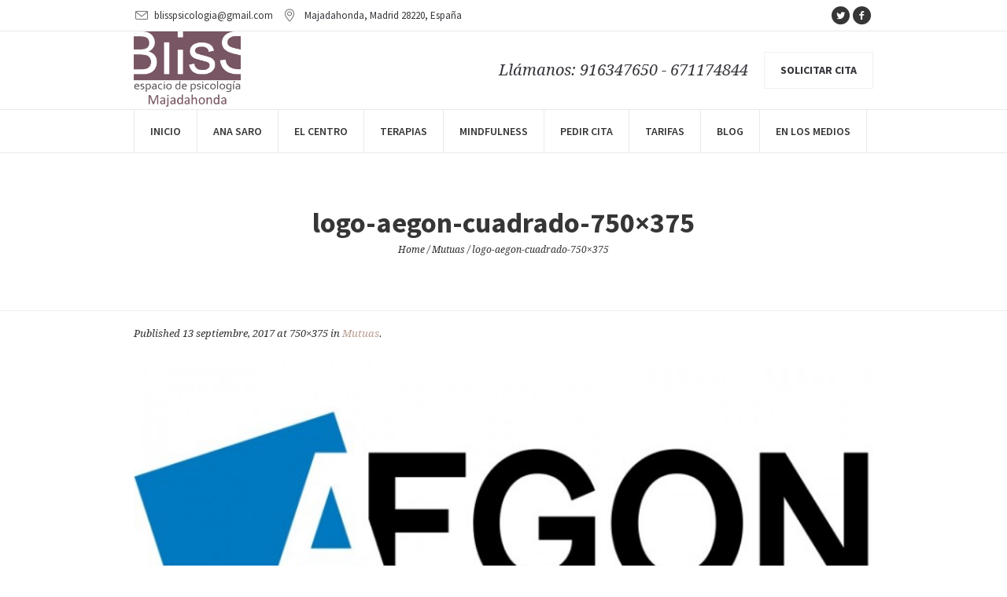

--- FILE ---
content_type: text/css
request_url: https://blisspsicologia.com/wp-content/themes/psychology-help/style.css?ver=1.0.0
body_size: 36138
content:
/*
Theme Name: Psychology Help
Theme URI: http://cmsmasters.net/psychology-help/
Author: cmsmasters
Author URI: http://cmsmasters.net/
Description: Psychology Help WordPress Theme is amazing. Unlimited design solutions can be created due to a great flexibility of settings and shortcode options. 99+ Custom Shortcodes are added through a Visual content composer with  drag'n'drop function. You can set a completely custom layout that stretches to any width, set your content in many columnns and assign animation many parts of your content. Psychology Help theme has a Portfolio that can be set to any sort of a grid or a Masonry puzzle with variable paddings for elemens, while Blog can have several different layouts too. Custom Profiles and Projects post types offer an optimal way to present your content, while valid code, SEO-optimized structure and microformats guarantee this content is easily crawled and indexed by search engines. Psychology Help comes with a Custom Mega Menu plugin, a really functional Form Builder and premium Revolution and Layer Slider plugins included for free. Multilanguage, RTL-ready, plugin-compatible and professionally-supported theme will make every day you work with your website be a Psychology Help!
Version: 1.0.9
License:
License URI:
Text Domain: psychology-help
Domain Path: /framework/languages
Tags: one-column, two-columns, three-columns, four-columns, left-sidebar, right-sidebar, custom-background, custom-colors, custom-header, custom-menu, editor-style, featured-image-header, featured-images, flexible-header, full-width-template, microformats, post-formats, rtl-language-support, sticky-post, theme-options, threaded-comments, translation-ready
*/


/*-------------------------------------------------------------------------

	1.	Browser Reset
	2.	Globally Applied Styles
	3.	Header + Centered + Right + Fixed Version
	4.	Content + Sidebar Styles
	5.	Bottom + Footer Styles
	6.	Blog (Default, Masonry, Timeline) + Post Styles
	7.	Portfolio (Grid, Puzzle) + Project Styles
	8.	Profiles + Profile Styles
	9.	Campaigns + Campaign Styles
	10.	Donations + Donation Styles
	11.	Shortcodes Styles
	12.	Widgets Styles
	13. Search + Archives + Sitemap + Other Styles
	14.	Contact Forms Styles
	15.	CSS3 Animations

-------------------------------------------------------------------------*/


/*-------------------------------------------------------------------------*/
/*	1.	Browser Reset	*/
/*-------------------------------------------------------------------------*/
html,
body,
div,
span,
applet,
object,
iframe,
h1,
h2,
h3,
h4,
h5,
h6,
p,
blockquote,
figure,
pre,
a,
abbr,
acronym,
address,
big,
cite,
code,
del,
dfn,
em,
font,
ins,
kbd,
q,
s,
samp,
small,
strike,
strong,
sub,
sup,
tt,
var,
b,
u,
i,
center,
dl,
dt,
dd,
ol,
ul,
li,
fieldset,
form,
label,
legend,
table,
caption,
tbody,
tfoot,
thead,
tr,
th,
td {
  background: transparent;
  border: 0;
  margin: 0;
  padding: 0;
  vertical-align: baseline;
  outline: none;
}
html {
  height: 100%;
  position: relative;
  overflow-x: hidden;
  -webkit-text-size-adjust: 100%;
  -ms-text-size-adjust: 100%;
}
body {
  overflow-x: hidden;
  position: relative;
  text-rendering: optimizeLegibility;
  -webkit-font-smoothing: antialiased;
}
*,
*:before,
*:after {
  -webkit-box-sizing: border-box;
  -moz-box-sizing: border-box;
  box-sizing: border-box;
}
article,
aside,
details,
figcaption,
figure,
footer,
header,
hgroup,
menu,
nav,
section,
object,
video,
audio,
embed,
canvas,
iframe,
main,
summary {
  display: block;
}
video,
audio,
progress,
canvas {
  vertical-align: baseline;
}
video {
  background-color: #000000;
}
template,
[hidden],
audio:not([controls]) {
  display: none;
}
audio:not([controls]) {
  height: 0;
}
iframe {
  margin-bottom: 20px;
  max-width: 100%;
}
abbr,
address,
progress {
  display: inline-block;
  text-decoration: none;
}
abbr:not([class]),
acronym {
  text-decoration: underline;
}
address {
  font-style: normal;
  margin: 0 0 20px;
}
code {
  letter-spacing: 1px;
  display: inline-block;
}
h1,
h2,
h3,
h4,
h5,
h6 {
  font-weight: normal;
}
ul,
ol {
  list-style-position: inside;
  margin-bottom: 20px;
}
ul li,
ol li {
  padding: 10px 0 0;
}
ul li:first-child,
ol li:first-child {
  padding-top: 0;
}
ul ul,
ol ul,
ul ol,
ol ol {
  margin: 0 0 0 20px;
  padding: 10px 0 0;
}
#middle ul:after,
#bottom ul:after,
#middle ol:after,
#bottom ol:after {
  content: '.';
  display: block;
  clear: both;
  height: 0;
  visibility: hidden;
  overflow: hidden;
}
ol {
  list-style-type: decimal-leading-zero;
}
ul {
  list-style-type: none;
  padding-left: 15px;
}
ul li {
  display: block;
  position: relative;
}
ul li:before {
  content: '\e94f';
  font-family: 'fontello';
  font-style: normal;
  font-weight: normal;
  speak: none;
  display: inline-block;
  text-decoration: inherit;
  width: 1em;
  padding: 0;
  margin: 0;
  text-align: center;
  font-variant: normal;
  text-transform: none;
  line-height: 1em;
  position: absolute;
  top: 13px;
  left: -18px;
}
ul li:first-child:before {
  top: 3px;
}
ul li li:first-child:before {
  top: 13px;
}
.esg-grid ul {
  padding: 0;
  margin: 0;
}
.esg-grid ul li:before {
  display: none;
}
dl {
  display: block;
  overflow: hidden;
}
dt {
  display: block;
  font-weight: bold;
  overflow: hidden;
}
dd {
  display: block;
  overflow: hidden;
  margin: 0 0 20px;
}
blockquote {
  padding-left: 80px;
  position: relative;
  quotes: none;
}
blockquote:after {
  content: none;
}
blockquote:before {
  content: '\201C';
  display: block;
  width: 40px;
  font-size: 80px;
  line-height: 65px;
  position: absolute;
  left: 27px;
  top: 0;
}
del {
  text-decoration: line-through;
}
table {
  border-collapse: separate;
  border-spacing: 15px;
  width: 100%;
}
table caption {
  text-align: center;
  padding: 20px;
}
.pls-container,
.pls-container table,
.cmsmasters_table,
.tribe-mini-calendar,
.tribe-events-calendar,
.shop_table,
.group_table,
.variations,
.shop_attributes {
  border-collapse: collapse;
  border-spacing: 0;
  vertical-align: middle;
}
img {
  display: inline-block;
  color: transparent;
  height: auto;
  font-size: 0;
  vertical-align: middle;
  max-width: 100%;
  image-rendering: -moz-crisp-edges;
  image-rendering: -o-crisp-edges;
  image-rendering: -webkit-optimize-contrast;
  image-rendering: optimizeQuality;
  -ms-interpolation-mode: bicubic;
}
.wp-smiley,
.emoji {
  font-size: 1em;
}
a {
  background: transparent;
}
a:active,
a:hover {
  outline: 0;
}
img {
  border: 0;
}
figure {
  background-image: none !important;
}
fieldset {
  margin: 25px 2px 30px;
  padding: 1.5em 1em .5em;
  border-width: 0;
  border-style: solid;
}
fieldset legend {
  padding: 3px 10px;
  margin-top: -25px;
}
input {
  line-height: normal;
}
button,
input,
optgroup,
select,
textarea {
  color: inherit;
  font: inherit;
  margin: 0;
}
textarea {
  resize: vertical;
}
button,
html input[type="button"],
input[type="reset"],
input[type="submit"] {
  -webkit-appearance: button;
  cursor: pointer;
}
optgroup {
  font-weight: bold;
}
input[type=number]::-webkit-inner-spin-button,
input[type=number]::-webkit-outer-spin-button {
  height: auto;
}
input[type=search] {
  -webkit-appearance: textfield;
}
input[type=submit],
input[type=search]::-webkit-search-cancel-button,
input[type=search]::-webkit-search-decoration {
  -webkit-appearance: none;
}
input[type="checkbox"],
input[type="radio"] {
  padding: 0;
}
button {
  overflow: visible;
}
button,
select {
  text-transform: none;
}
button[disabled],
html input[disabled] {
  cursor: default;
}
button::-moz-focus-inner,
input::-moz-focus-inner {
  border: 0;
  padding: 0;
}
input[type=text]::-ms-clear,
p:empty {
  display: none;
}
:focus {
  outline: 0;
}
pre {
  overflow: auto;
}
svg:not(:root) {
  overflow: hidden;
}
code,
kbd,
pre,
samp {
  font-family: monospace;
  font-size: 1em;
}
sub,
sup,
small {
  font-size: 75%;
}
sub,
sup {
  line-height: 0;
  position: relative;
}
sup {
  vertical-align: super;
}
sub {
  vertical-align: sub;
}
b,
strong {
  font-weight: bold;
}
th,
td,
caption {
  font-weight: normal;
}
dfn {
  font-style: italic;
}
hr {
  height: 0;
  -webkit-box-sizing: content-box;
  -moz-box-sizing: content-box;
  box-sizing: content-box;
}
mark {
  color: #000000;
}
.sticky,
.bypostauthor,
.screen-reader-text {
  outline: none;
}
/*-------------------------------------------------------------------------*/
/*	2. Globally Applied Styles */
/*-------------------------------------------------------------------------*/
body {
  text-align: left;
}
div {
  text-align: left;
}
p {
  padding: 0 0 20px;
  margin: 0;
}
p:empty {
  display: none;
}
h1,
h2,
h3,
h4,
h5,
h6 {
  padding: 0;
  margin: 0 0 20px;
}
h1 a,
h2 a,
h3 a,
h4 a,
h5 a,
h6 a {
  font-family: inherit;
  font-size: inherit;
  font-weight: inherit;
  font-style: inherit;
  line-height: inherit;
}
input:not([type=submit]):not([type=button]):not([type=radio]):not([type=checkbox]),
textarea,
select,
option {
  padding: 9px;
  margin: 0;
  max-width: 100%;
  border-width: 1px;
  border-style: solid;
  -webkit-box-shadow: 0 0 0 1px rgba(255, 255, 255, 0.5);
  box-shadow: 0 0 0 1px rgba(255, 255, 255, 0.5);
}
input:not([type=submit]):not([type=button]):not([type=radio]):not([type=checkbox]) {
  height: 40px;
}
input:not([type=submit]):not([type=button]):not([type=radio]):not([type=checkbox]):focus,
textarea:focus {
  border-width: 1px;
  border-style: solid;
}
input[type=submit],
input[type=button],
button {
  max-width: 100%;
  cursor: pointer;
}
option {
  border: 0;
}
.jetpack_subscription_widget #subscribe-email input:not([type=submit]):not([type=button]):not([type=radio]):not([type=checkbox]),
.widget_wysija input:not([type=submit]):not([type=button]):not([type=radio]):not([type=checkbox]) {
  width: 100% !important;
  padding: 9px !important;
}
.widget_wysija_cont .wysija-submit {
  display: inline-block !important;
  margin: 0 !important;
}
.gform_wrapper input:not([type=submit]):not([type=button]):not([type=radio]):not([type=checkbox]),
.gform_wrapper textarea {
  padding: 9px !important;
}
.gform_wrapper select {
  padding: 9px !important;
  margin: 0 !important;
}
nav {
  display: block;
  height: 100%;
  position: relative;
}
nav ul {
  /* clear ul styles */
  margin: 0;
  padding: 0;
}
nav ul:after {
  content: '.';
  display: block;
  clear: both;
  height: 0;
  visibility: hidden;
  overflow: hidden;
}
nav ul li {
  margin: 0;
  padding: 0;
}
nav ul li:before {
  display: none;
}
nav > div {
  height: 100%;
}
nav > div:after {
  content: '';
  display: inline-block;
  height: 100%;
  vertical-align: middle;
}
nav > div > ul {
  list-style: none;
  display: inline-block;
  width: 100%;
  height: 100%;
  vertical-align: middle;
  position: relative;
  z-index: 202;
  zoom: 1;
}
nav > div > ul ul {
  list-style: none;
  width: 185px;
  margin: 20px 0 0;
  padding: 0px 0 0px;
  visibility: hidden;
  position: absolute;
  left: 0;
  top: 100%;
  z-index: 203;
  opacity: 0;
  border-width: 1px;
  border-style: solid;
}
.header_top nav > div > ul ul {
  width: 126px;
  margin: 20px 0 0;
  padding: 5px 0 0px;
}
.header_bot nav > div > ul ul {
  width: 185px;
  margin: 20px 0 0;
  padding: 0px 0 0px;
}
nav > div > ul ul ul {
  margin: 0 0 0 20px;
  left: 100%;
  top: -1px;
}
.header_top nav > div > ul ul ul {
  margin: 0 0 0 20px;
  top: -6px;
}
.header_bot nav > div > ul ul ul {
  margin: 0 0 0 20px;
  top: -1px;
}
nav > div > ul li.menu-item-dropdown-right {
  text-align: right;
}
nav > div > ul li.menu-item-dropdown-right * {
  text-align: right;
}
nav > div > ul li.menu-item-dropdown-right > ul {
  left: auto;
  right: 0;
}
nav > div > ul li.menu-item-dropdown-right > ul ul {
  margin: 0 20px 0 0;
  left: auto;
  right: 100%;
}
.header_bot nav > div > ul li.menu-item-dropdown-right > ul ul {
  margin: 0 20px 0 0;
}
nav > div > ul li.menu-item-dropdown-right > div.menu-item-mega-container {
  left: auto;
  right: 0;
}
nav > div > ul li.menu-item-dropdown-right > div.menu-item-mega-container ul {
  right: auto;
}
nav > div > ul li:hover > ul {
  margin: 10px 0 0;
  visibility: visible;
  opacity: 1;
}
.header_top nav > div > ul li:hover > ul {
  margin: 0px 0 0;
}
.header_bot nav > div > ul li:hover > ul {
  margin: 0px 0 0;
}
nav > div > ul li:hover > ul:before {
  content: '';
  width: 100%;
  height: 10px;
  position: absolute;
  left: 0;
  top: -11px;
}
.header_top nav > div > ul li:hover > ul:before {
  width: 100%;
  height: 0px;
  top: -1px;
}
.header_bot nav > div > ul li:hover > ul:before {
  width: 100%;
  height: 0px;
  top: -1px;
}
nav > div > ul li:hover > div.menu-item-mega-container {
  margin: 10px 0 0;
  visibility: visible;
  opacity: 1;
}
.header_bot nav > div > ul li:hover > div.menu-item-mega-container {
  margin: 0px 0 0;
}
nav > div > ul li:hover > div.menu-item-mega-container:before {
  content: '';
  width: 100%;
  height: 11px;
  position: absolute;
  left: 0;
  top: -11px;
}
nav > div > ul li:hover > div.menu-item-mega-container ul {
  visibility: visible;
  opacity: 1;
}
nav > div > ul li li:hover > ul {
  margin: 0 0 0 0px;
}
.header_top nav > div > ul li li:hover > ul {
  margin: 0 0 0 0px;
}
.header_bot nav > div > ul li li:hover > ul {
  margin: 0 0 0 0px;
}
nav > div > ul li li:hover > ul:before {
  width: 0px;
  height: 100%;
  top: 0;
  left: -1px;
}
.header_top nav > div > ul li li:hover > ul:before {
  width: 0px;
  height: 100%;
  left: -1px;
}
.header_bot nav > div > ul li li:hover > ul:before {
  width: 0px;
  height: 100%;
  left: -1px;
}
nav > div > ul li.menu-item-dropdown-right li:hover > ul {
  margin: 0 0px 0 0;
}
.header_bot nav > div > ul li.menu-item-dropdown-right li:hover > ul {
  margin: 0 0px 0 0;
}
nav > div > ul li.menu-item-dropdown-right li:hover > ul:before {
  left: auto;
  right: -1px;
}
.header_bot nav > div > ul li.menu-item-dropdown-right li:hover > ul:before {
  right: -1px;
}
nav > div > ul li {
  display: block;
  margin: 0;
  padding: 0;
  position: relative;
  z-index: 203;
}
nav > div > ul li:hover {
  z-index: 204;
}
nav > div > ul a {
  display: block;
  position: relative;
  z-index: 204;
}
nav > div > ul .menu-item-mega-description-container {
  display: block;
  padding: 10px 20px;
  overflow: hidden;
}
nav > div > ul .nav_title[class^="cmsmasters-icon-"]:before,
nav > div > ul .nav_title[class*=" cmsmasters-icon-"]:before {
  margin: 0 .5em 0 0;
}
nav > div > ul .menu-item-hide-text > a .nav_title[class^="cmsmasters-icon-"]:before,
nav > div > ul .menu-item-hide-text > a .nav_title[class*=" cmsmasters-icon-"]:before {
  margin: 0 .3em;
}
nav > div > ul .menu-item-hide-text:not(.menu-item-icon) > a {
  display: none;
}
nav > div > ul > li {
  float: left;
  border-right-width: 1px;
  border-right-style: solid;
}
nav > div > ul > li:last-child {
  border-right-width: 0;
  border-right-style: solid;
}
nav > div > ul > li li {
  border-bottom-width: 1px;
  border-bottom-style: solid;
}
nav > div > ul > li li:last-child {
  border-bottom-width: 0;
  border-bottom-style: solid;
}
nav > div > ul li.menu-item-mega ul {
  background-color: transparent;
  border: 0;
  width: auto;
  margin: 0;
  padding: 0;
  position: relative;
  left: auto;
  right: auto;
  top: auto;
  bottom: auto;
  z-index: 203;
}
nav > div > ul div.menu-item-mega-container {
  display: block;
  width: auto;
  margin: 20px 0 0;
  padding: 20px 10px 30px;
  visibility: hidden;
  position: absolute;
  left: 0;
  top: 100%;
  z-index: 203;
  opacity: 0;
  border-width: 1px;
  border-style: solid;
}
.header_bot nav > div > ul div.menu-item-mega-container {
  margin: 20px 0 0;
}
nav > div > ul div.menu-item-mega-container > ul {
  display: table;
  width: 100%;
  margin-left: 0;
  margin-right: 0;
}
nav > div > ul div.menu-item-mega-container > ul > li {
  display: table-cell;
  padding: 0 5px;
  border-bottom-width: 0;
  border-bottom-style: solid;
}
nav > div > ul div.menu-item-mega-container > ul > li > a {
  margin-bottom: 10px;
}
nav > div > ul div.menu-item-mega-container > ul > li > ul {
  width: 185px;
  margin: 0;
  padding: 0;
}
.header_bot nav > div > ul div.menu-item-mega-container > ul > li > ul {
  width: 185px;
}
nav > div > ul div.menu-item-mega-container > ul > li:hover > ul {
  margin: 0;
  padding: 0;
}
nav > div > ul div.menu-item-mega-container > ul > li a:empty {
  padding: 0;
  margin: 0;
}
nav > div > ul li.menu-item-mega-fullwidth > div.menu-item-mega-container > ul > li a,
nav > div > ul li.menu-item-mega-fullwidth > div.menu-item-mega-container > ul > li ul {
  width: auto;
}
nav > div > ul li.menu-item-mega-fullwidth.menu-item-mega-cols-two > div.menu-item-mega-container > ul > li {
  width: 50%;
}
nav > div > ul li.menu-item-mega-fullwidth.menu-item-mega-cols-three > div.menu-item-mega-container > ul > li {
  width: 33.33%;
}
nav > div > ul li.menu-item-mega-fullwidth.menu-item-mega-cols-four > div.menu-item-mega-container > ul > li {
  width: 25%;
}
nav > div > ul li.menu-item-mega-fullwidth.menu-item-mega-cols-five > div.menu-item-mega-container > ul > li {
  width: 20%;
}
nav .navigation_wrap .navigation {
  width: auto;
}
.full-width {
  min-width: 100%;
}
audio.full-width {
  width: 100%;
}
.alignleft,
.fl {
  float: left;
}
.alignright,
.fr {
  float: right;
}
.aligncenter {
  text-align: center;
}
img.alignleft,
img.fl {
  margin-right: 20px;
  margin-bottom: 20px;
}
img.alignright,
img.fr {
  margin-left: 20px;
  margin-bottom: 20px;
}
img.aligncenter {
  margin: 0 auto 20px;
  display: block;
}
img.alignnone {
  margin-bottom: 20px;
}
.dn {
  display: none;
}
.tal,
.ta_left {
  text-align: left;
}
.tac,
.ta_center {
  text-align: center;
}
.tar,
.ta_right {
  text-align: right;
}
.cl,
.clear {
  clear: both;
}
.ovh {
  overflow: hidden;
}
.low_case {
  text-transform: lowercase;
}
.up_case {
  text-transform: uppercase;
}
.cmsmasters_responsive_width {
  display: block;
  width: auto;
  visibility: hidden;
}
.cmsmasters_column {
  position: relative;
  min-height: 1px;
}
.one_first,
.one_half,
.one_third,
.two_third,
.one_fourth,
.three_fourth,
.one_fifth,
.one_sixth {
  margin: 0 2%;
  position: relative;
  z-index: 1;
  float: left;
}
.one_sixth {
  width: 12.67%;
}
.cmsmasters_row_no_margin .one_sixth {
  width: 16.67%;
}
.one_fifth {
  width: 16%;
}
.cmsmasters_row_no_margin .one_fifth {
  width: 20%;
}
.one_fourth {
  width: 21%;
}
.cmsmasters_row_no_margin .one_fourth {
  width: 25%;
}
.one_third {
  width: 29.33%;
}
.cmsmasters_row_no_margin .one_third {
  width: 33.33%;
}
.one_half {
  width: 46%;
}
.cmsmasters_row_no_margin .one_half {
  width: 50%;
}
.two_third {
  width: 62.67%;
}
.cmsmasters_row_no_margin .two_third {
  width: 66.67%;
}
.three_fourth {
  width: 71%;
}
.cmsmasters_row_no_margin .three_fourth {
  width: 75%;
}
.one_first {
  width: 96%;
  float: none;
  position: relative;
  clear: both;
}
.cmsmasters_row_no_margin .one_first {
  width: 100%;
}
.cmsmasters_row_margin.cmsmasters_row_columns_behavior {
  display: -webkit-flex;
  display: -moz-flex;
  display: -ms-flex;
  display: flex;
}
.cmsmasters_row_margin.cmsmasters_row_columns_behavior:after {
  content: none;
}
.cmsmasters_row_margin.cmsmasters_row_columns_behavior.cmsmasters_131313 {
  width: 99.99%;
}
.cmsmasters_row_margin.cmsmasters_row_columns_behavior .cmsmasters_column {
  display: -webkit-flex;
  display: -moz-flex;
  display: -ms-flex;
  display: flex;
}
.cmsmasters_row_margin.cmsmasters_row_columns_behavior .cmsmasters_column:after {
  content: none;
}
.cmsmasters_row_margin.cmsmasters_row_columns_behavior .cmsmasters_column > div {
  width: 100%;
}
[data-animation] {
  opacity: 0;
}
[data-animation].animated {
  opacity: 1;
}
#page.cmsmasters_boxed {
  width: 1000px;
  margin: 0 auto;
  border-right-width: 1px;
  border-right-style: solid;
  border-left-width: 1px;
  border-left-style: solid;
}
#page.cmsmasters_boxed #header,
#page.cmsmasters_boxed #footer {
  width: 998px;
}
#page.cmsmasters_boxed #header .header_bot_scroll,
#page.cmsmasters_boxed #footer .header_bot_scroll,
#page.cmsmasters_boxed #header .header_mid_scroll,
#page.cmsmasters_boxed #footer .header_mid_scroll {
  box-shadow: none;
}
#page,
#main,
#middle,
.middle_content,
#bottom,
#footer,
.headline,
.headline_outer,
.middle_inner,
.cmsmasters_row,
.cmsmasters_row_outer,
.cmsmasters_row_outer_parent {
  width: 100%;
  position: relative;
}
.post-password-form,
.header_top_inner,
.header_mid_inner,
.header_bot_inner,
.content_wrap,
.error_wrapper,
.headline_inner,
.bottom_outer,
.footer_inner,
.cmsmasters_row_inner {
  position: relative;
  width: 980px;
  padding: 0 20px;
  margin: 0 auto;
}
.content_wrap .post-password-form {
  width: auto;
  padding: 0;
}
.cmsmasters_row .cmsmasters_row_outer_parent {
  padding: .1px 0;
}
.cmsmasters_row .cmsmasters_row_inner.cmsmasters_row_fullwidth {
  width: 100%;
  padding: 0 40px;
}
.cmsmasters_row .cmsmasters_row_inner.cmsmasters_row_no_margin .cmsmasters_row_margin {
  margin: 0;
}
.cmsmasters_row .cmsmasters_row_inner.cmsmasters_row_no_margin .cmsmasters_row_margin .cmsmasters_column {
  margin: 0;
}
.cmsmasters_row .cmsmasters_row_overlay {
  width: 100%;
  height: 100%;
  position: absolute;
  top: 0;
  left: 0;
}
.cmsmasters_row_margin {
  margin: 0 -2.07%;
  position: relative;
}
.content_wrap.r_sidebar .cmsmasters_row,
.content_wrap.l_sidebar .cmsmasters_row,
.content_wrap .opened-article .cmsmasters_row,
.content_wrap .cmsmasters_tabs .cmsmasters_row {
  -webkit-box-sizing: content-box;
  -moz-box-sizing: content-box;
  box-sizing: content-box;
}
.content_wrap.r_sidebar .cmsmasters_row .cmsmasters_row_inner,
.content_wrap.l_sidebar .cmsmasters_row .cmsmasters_row_inner,
.content_wrap .opened-article .cmsmasters_row .cmsmasters_row_inner,
.content_wrap .cmsmasters_tabs .cmsmasters_row .cmsmasters_row_inner {
  width: 100%;
  padding: 0;
}
.content_wrap.cmsmasters_set_fullwidth {
  width: 100%;
  padding: 0;
}
#page:after,
#middle:after,
.middle_inner:after,
.middle_content:after,
#bottom:after,
.bottom_bg:after,
.content_wrap:after,
.cmsmasters_row_inner:after,
.cmsmasters_row_margin:after,
.cmsmasters_column:after {
  content: '.';
  display: block;
  clear: both;
  height: 0;
  visibility: hidden;
  overflow: hidden;
}
.content {
  width: 74%;
  padding: 50px 0 30px;
  position: relative;
  float: left;
}
.content.fr {
  float: right;
}
.sidebar {
  width: 26%;
  padding: 50px 0 30px 40px;
  position: relative;
  float: right;
}
.sidebar.fl {
  padding: 50px 40px 30px 0;
  float: left;
}
.bottom_bg {
  padding-top: 80px;
  padding-bottom: 60px;
}
.bottom_inner {
  margin: 0 -2%;
}
.bottom_inner aside {
  position: relative;
  float: left;
  margin: 0 2%;
}
/***************** Icons ******************/
/* global */
.cmsmasters_theme_icon_comment:before {
  content: '\e87c';
}
.cmsmasters_theme_icon_like:before {
  content: '\e889';
}
.cmsmasters_theme_icon_date:before {
  content: '\e874';
}
.cmsmasters_theme_icon_search:before {
  content: '\e88f';
}
.cmsmasters_theme_icon_view:before {
  content: '\e886';
}
.cmsmasters_theme_icon_cancel:before {
  content: '\eabc';
}
.cmsmasters_theme_icon_check:before {
  content: '\eb1e';
}
.cmsmasters_theme_icon_person:before {
  content: '\e813';
}
.cmsmasters_theme_icon_pj:before {
  content: '\eabf';
}
.cmsmasters_theme_icon_link_pj:before {
  content: '\eb07';
}
.cmsmasters_theme_icon_details:before {
  content: '\ea84';
}
/* arrows */
.cmsmasters_theme_icon_slide_prev:before,
.cmsmasters_prev_arrow:before {
  content: '\e94b';
  font-family: fontello;
}
.cmsmasters_theme_icon_slide_next:before,
.cmsmasters_next_arrow:before {
  content: '\e94c';
  font-family: fontello;
}
.cmsmasters_theme_icon_resp_nav_slide_up:before,
.cmsmasters_theme_icon_slide_top:before {
  content: '\e950';
}
.cmsmasters_theme_icon_resp_nav_slide_down:before,
.cmsmasters_theme_icon_slide_bottom:before {
  content: '\e951';
}
/* blog */
.cmsmasters_theme_icon_std:before {
  content: '\eab3';
}
.cmsmasters_theme_icon_aside:before {
  content: '\eab1';
}
.cmsmasters_theme_icon_link:before {
  content: '\e885';
}
.cmsmasters_theme_icon_image:before {
  content: '\e8db';
}
.cmsmasters_theme_icon_gallery:before {
  content: '\eaba';
}
.cmsmasters_theme_icon_video:before {
  content: '\eab4';
}
.cmsmasters_theme_icon_audio:before {
  content: '\eab2';
}
.cmsmasters_theme_icon_chat:before {
  content: '\eae0';
}
.cmsmasters_theme_icon_stick:before {
  content: '\eabd';
}
.cmsmasters_events_calendar:before,
.cmsmasters_post_date:before,
.cmsmasters_archive_item_date_wrap:before,
.cmsmasters_slider_post_date:before {
  content: '\e874';
  font-family: fontello;
  font-style: normal;
}
.cmsmasters_post_user_name:before,
.cmsmasters_archive_item_user_name:before,
.cmsmasters_slider_post_author:before {
  content: '\e85e';
  font-family: fontello;
  font-style: normal;
}
/* social */
.cmsmasters_theme_icon_user_mail:before {
  content: '\eb09';
}
.cmsmasters_theme_icon_user_website:before {
  content: '\eabe';
}
.cmsmasters_theme_icon_user_phone:before {
  content: '\e805';
}
.cmsmasters_theme_icon_user_address:before {
  content: '\e895';
}
.cmsmasters_theme_icon_user_twitter:before {
  content: '\e816';
}
/* shop */
.cmsmasters_theme_icon_basket:before {
  content: '\eae8';
}
.cmsmasters_theme_icon_star_empty:before {
  content: '\e826';
}
.cmsmasters_theme_icon_star_full:before {
  content: '\e826';
}
/* event */
.cmsmasters_theme_icon_calendar:before {
  content: '\e874';
}
.cmsmasters_theme_icon_time:before {
  content: '\e880';
}
.cmsmasters_theme_icon_money:before {
  content: '\eacd';
}
/***************** Elements ******************/
.post-password-form {
  padding-top: 40px;
}
.post-password-form p:first-child {
  font-weight: bold;
}
.post-password-form label {
  display: inline-block;
}
.post-password-form input[type="password"] {
  display: block;
}
.post-password-form input[type=submit] {
  display: inline-block;
  vertical-align: bottom;
}
/* Prelodaer */
.preloader {
  display: block;
  width: 100%;
  height: 0;
  padding-bottom: 64.6%;
  position: relative;
  text-align: center;
}
.preloader .full-width {
  width: 100%;
  height: 100%;
  position: absolute;
  top: 0;
  left: 0;
}
.preloader.highImg {
  height: auto;
  padding: 0;
}
.preloader.highImg .full-width {
  height: auto;
  position: relative;
  top: auto;
  left: auto;
}
/* Resizable Block */
.resizable_block {
  display: block;
  width: 100%;
  height: 0;
  padding-bottom: 64.6%;
  position: relative;
  overflow: hidden;
}
.resizable_block .full-width {
  width: 100%;
  height: 100%;
  position: absolute;
  top: 0;
  left: 0;
}
/* Img Wrapper */
.cmsmasters_img_wrap {
  display: block;
  position: relative;
  overflow: hidden;
}
.cmsmasters_img_wrap .img_placeholder {
  width: 100%;
  height: 100%;
  position: absolute;
  left: 0;
  top: 0;
  font-size: 40px;
}
.cmsmasters_img_wrap .img_placeholder:before {
  width: 1em;
  height: 1em;
  margin: auto !important;
  position: absolute;
  left: 0;
  right: 0;
  top: 0;
  bottom: 0;
}
.cmsmasters_img_wrap .highImg .img_placeholder {
  display: block;
  padding-bottom: 64.6%;
  position: relative;
}
/* Img Rollover */
.cmsmasters_img_rollover_wrap {
  display: block;
  position: relative;
  overflow: hidden;
}
.cmsmasters_img_rollover_wrap .img_placeholder {
  width: 100%;
  height: 100%;
  position: absolute;
  left: 0;
  top: 0;
  font-size: 40px;
}
.cmsmasters_img_rollover_wrap .img_placeholder:before {
  width: 1em;
  height: 1em;
  margin: auto !important;
  position: absolute;
  left: 0;
  right: 0;
  top: 0;
  bottom: 0;
}
.cmsmasters_img_rollover_wrap.highImg .img_placeholder {
  display: block;
  padding-bottom: 64.6%;
  position: relative;
}
.cmsmasters_img_rollover_wrap .cmsmasters_img_rollover {
  width: 100%;
  height: 100%;
  position: absolute;
  left: 0;
  top: 0;
  text-align: center;
  opacity: 0;
}
.cmsmasters_img_rollover_wrap .cmsmasters_img_rollover a {
  border: 0;
}
.cmsmasters_img_rollover_wrap .cmsmasters_img_rollover:after {
  content: '';
  display: inline-block;
  height: 100%;
  vertical-align: middle;
}
.cmsmasters_img_rollover_wrap:hover .cmsmasters_img_rollover {
  opacity: 0.9;
}
/* Placeholder Small */
.img_placeholder_small {
  height: 65px;
  width: 65px;
  display: block;
  position: relative;
  font-size: 18px;
  -webkit-border-radius: 50%;
  border-radius: 50%;
}
.img_placeholder_small:before {
  width: 1em;
  height: 1em;
  margin: auto !important;
  position: absolute;
  left: 0;
  right: 0;
  top: 0;
  bottom: 0;
}
/* Video Wrapper */
.wp-video-shortcode,
.mejs-layer {
  max-width: 100%;
}
.mejs-container.wp-video-shortcode,
.mejs-container.wp-audio-shortcode {
  margin-bottom: 0;
  max-width: 100%;
}
.cmsmasters_video_wrap {
  width: 100%;
  max-width: 100%;
  height: 0;
  padding-bottom: 64.6%;
  overflow: hidden;
  position: relative;
}
.cmsmasters_video_wrap > div {
  width: 100% !important;
  height: 100%;
  position: absolute;
  left: 0;
  top: 0;
}
.cmsmasters_video_wrap iframe {
  width: 100%;
  max-width: auto;
  height: 100%;
  margin-bottom: 0;
  position: absolute;
  left: 0;
  top: 0;
}
.cmsmasters_video_wrap .wp-video-shortcode,
.cmsmasters_video_wrap .mejs-layer {
  width: 100% !important;
  height: 100% !important;
  position: absolute;
  left: 0;
  top: 0;
}
.cmsmasters_video_wrap .wp-video-shortcode .mejs-overlay-button,
.cmsmasters_video_wrap .mejs-layer .mejs-overlay-button {
  margin-top: -50px !important;
}
/* Search Bar */
.search_bar_wrap {
  display: inline-block;
  width: 100%;
  position: relative;
}
.search_bar_wrap .search_field {
  padding: 0;
  margin: 0;
}
.search_bar_wrap .search_field input {
  width: 100%;
  padding-right: 40px;
}
.search_bar_wrap .search_button {
  padding: 0;
  margin: 0;
  width: 36px;
  height: 100%;
  margin: auto !important;
  position: absolute;
  left: auto;
  right: 0;
  top: 0;
  bottom: 0;
  overflow: hidden;
}
.search_bar_wrap .search_button button {
  background: none;
  display: block;
  width: 100%;
  height: 100%;
  padding: 0;
  margin: 0;
  cursor: pointer;
  position: relative;
  border-width: 0;
  border-style: solid;
  -webkit-box-shadow: none;
  box-shadow: none;
}
.search_bar_wrap .search_button button:before {
  background: none;
  font-size: 12px;
  line-height: 25px;
  width: 1em;
  height: 2em;
  margin: auto !important;
  position: absolute;
  left: 0;
  right: 0;
  top: 0;
  bottom: 0;
}
.search_bar_wrap .search_button button:after {
  display: none;
  content: none;
}
.search_bar_wrap .search_button button:hover:before {
  transform: none;
}
/* Icon Arrow global styles */
.cmsmasters_prev_arrow,
.cmsmasters_next_arrow {
  display: inline-block;
  width: 25px;
  height: 25px;
  font-size: 9px;
  position: relative;
  text-align: center;
  border-width: 1px;
  border-style: solid;
}
.cmsmasters_prev_arrow:after,
.cmsmasters_next_arrow:after {
  content: '';
  display: inline-block;
  height: 100%;
  vertical-align: middle;
}
.cmsmasters_prev_arrow span,
.cmsmasters_next_arrow span {
  display: inline-block;
  width: 7px;
  height: 10px;
  vertical-align: middle;
  font-size: 8px;
  position: absolute;
  top: 50%;
  right: 50%;
  margin-right: -4px;
  margin-top: -5px;
}
.cmsmasters_prev_arrow span:before,
.cmsmasters_next_arrow span:before {
  font-family: 'fontello';
  line-height: 10px;
  text-align: center;
  display: block;
  speak: none;
  -webkit-font-smoothing: antialiased;
  -moz-osx-font-smoothing: grayscale;
}
/* Social Icons */
.social_wrap {
  display: block;
  height: 100%;
  position: relative;
  overflow: hidden;
}
.social_wrap .social_wrap_inner {
  height: 100%;
}
.social_wrap .social_wrap_inner:after {
  content: '';
  display: inline-block;
  height: 100%;
  vertical-align: middle;
}
.social_wrap ul {
  list-style: none;
  display: inline-block;
  margin: 0;
  padding: 0;
  vertical-align: middle;
}
.social_wrap li {
  display: inline-block;
  margin: 0 5px 0 0;
  padding: 0;
  position: relative;
  vertical-align: middle;
}
.social_wrap li:last-child {
  margin: 0;
}
.social_wrap li:before {
  display: none;
}
.social_wrap a {
  display: block;
  width: 30px;
  height: 30px;
  position: relative;
}
.social_wrap a:before {
  width: 1em;
  height: 1em;
  margin: auto !important;
  position: absolute;
  left: 0;
  right: 0;
  top: 0;
  bottom: 0;
}
/* Pixel Arrow global styles */
.cmsmasters_prev_arrow_pixel,
.cmsmasters_next_arrow_pixel {
  background: #000000;
  width: 1px;
  height: 1px;
  margin: auto !important;
  position: absolute;
  left: 0;
  right: auto;
  top: 0;
  bottom: 0;
}
.cmsmasters_prev_arrow_pixel:before,
.cmsmasters_next_arrow_pixel:before,
.cmsmasters_prev_arrow_pixel:after,
.cmsmasters_next_arrow_pixel:after,
.cmsmasters_prev_arrow_pixel span:before,
.cmsmasters_next_arrow_pixel span:before,
.cmsmasters_prev_arrow_pixel span:after,
.cmsmasters_next_arrow_pixel span:after {
  content: '';
  background: transparent;
  position: absolute;
  width: 1px;
  border-top-width: 1px;
  border-top-style: solid;
  border-bottom-width: 1px;
  border-bottom-style: solid;
}
.cmsmasters_prev_arrow_pixel:before,
.cmsmasters_next_arrow_pixel:before {
  height: 3px;
  left: 1px;
  top: -1px;
}
.cmsmasters_prev_arrow_pixel:after,
.cmsmasters_next_arrow_pixel:after {
  height: 5px;
  left: 2px;
  top: -2px;
}
.cmsmasters_prev_arrow_pixel span:before,
.cmsmasters_next_arrow_pixel span:before {
  height: 7px;
  left: 3px;
  top: -3px;
}
.cmsmasters_prev_arrow_pixel span:after,
.cmsmasters_next_arrow_pixel span:after {
  height: 9px;
  left: 4px;
  top: -4px;
}
.cmsmasters_next_arrow_pixel {
  right: 0;
  left: auto;
}
.cmsmasters_next_arrow_pixel:before {
  left: auto;
  right: 1px;
}
.cmsmasters_next_arrow_pixel:after {
  left: auto;
  right: 2px;
}
.cmsmasters_next_arrow_pixel span:before {
  left: auto;
  right: 3px;
}
.cmsmasters_next_arrow_pixel span:after {
  left: auto;
  right: 4px;
}
.cmsmasters_top_arrow_pixel,
.cmsmasters_bot_arrow_pixel {
  background: #000000;
  width: 1px;
  height: 1px;
  margin: auto !important;
  position: absolute;
  left: 0;
  right: 0;
  top: -4px;
  bottom: 0;
}
.cmsmasters_top_arrow_pixel:before,
.cmsmasters_bot_arrow_pixel:before,
.cmsmasters_top_arrow_pixel:after,
.cmsmasters_bot_arrow_pixel:after,
.cmsmasters_top_arrow_pixel span:before,
.cmsmasters_bot_arrow_pixel span:before,
.cmsmasters_top_arrow_pixel span:after,
.cmsmasters_bot_arrow_pixel span:after {
  content: '';
  background: transparent;
  position: absolute;
  height: 1px;
  border-left-width: 1px;
  border-left-style: solid;
  border-right-width: 1px;
  border-right-style: solid;
}
.cmsmasters_top_arrow_pixel:before,
.cmsmasters_bot_arrow_pixel:before {
  width: 3px;
  top: 1px;
  left: -1px;
}
.cmsmasters_top_arrow_pixel:after,
.cmsmasters_bot_arrow_pixel:after {
  width: 5px;
  top: 2px;
  left: -2px;
}
.cmsmasters_top_arrow_pixel span:before,
.cmsmasters_bot_arrow_pixel span:before {
  width: 7px;
  top: 3px;
  left: -3px;
}
.cmsmasters_top_arrow_pixel span:after,
.cmsmasters_bot_arrow_pixel span:after {
  width: 9px;
  top: 4px;
  left: -4px;
}
.cmsmasters_bot_arrow_pixel {
  top: 4px;
}
.cmsmasters_bot_arrow_pixel:before {
  top: auto;
  bottom: 1px;
}
.cmsmasters_bot_arrow_pixel:after {
  top: auto;
  bottom: 2px;
}
.cmsmasters_bot_arrow_pixel span:before {
  top: auto;
  bottom: 3px;
}
.cmsmasters_bot_arrow_pixel span:after {
  top: auto;
  bottom: 4px;
}
/* Core Owl Carousel CSS v1.3.2 */
.cmsmasters_owl_slider:not(.owl-carousel) > div {
  width: 0;
  height: 0;
  visibility: hidden;
}
.owl-carousel {
  width: 100%;
  position: relative;
  -ms-touch-action: pan-y;
  display: none;
}
.owl-carousel .owl-wrapper-outer {
  width: 100%;
  position: relative;
  overflow: hidden;
}
.owl-carousel .owl-wrapper-outer.autoHeight {
  -webkit-transition: height 0.5s ease-in-out;
  -moz-transition: height 0.5s ease-in-out;
  -ms-transition: height 0.5s ease-in-out;
  -o-transition: height 0.5s ease-in-out;
  transition: height 0.5s ease-in-out;
}
.owl-carousel .owl-wrapper-outer .owl-wrapper {
  position: relative;
  display: none;
}
.owl-carousel .owl-wrapper-outer .owl-wrapper:after {
  content: '.';
  line-height: 0;
  display: block;
  height: 0;
  visibility: hidden;
  clear: both;
}
.owl-carousel .owl-wrapper-outer .owl-wrapper .owl-item {
  float: left;
}
.owl-carousel .owl-wrapper-outer .owl-wrapper,
.owl-carousel .owl-wrapper-outer .owl-item {
  -webkit-backface-visibility: hidden;
  -moz-backface-visibility: hidden;
  -ms-backface-visibility: hidden;
  -webkit-transform: translate3d(0, 0, 0);
  -moz-transform: translate3d(0, 0, 0);
  -ms-transform: translate3d(0, 0, 0);
}
.owl-carousel .owl-controls {
  -webkit-user-select: none;
  -khtml-user-select: none;
  -moz-user-select: none;
  -ms-user-select: none;
  user-select: none;
  -webkit-tap-highlight-color: rgba(0, 0, 0, 0);
}
.cmsmasters_owl_slider {
  position: relative;
}
.cmsmasters_owl_slider .owl-pagination {
  display: block;
  position: absolute;
  right: 15px;
  top: 15px;
  line-height: 10px;
  text-align: center;
}
.cmsmasters_owl_slider .owl-pagination .owl-page {
  display: inline-block;
  width: 10px;
  height: 10px;
  margin: 0 3px 1px;
  text-indent: -9999px;
  cursor: pointer;
  border-width: 1px;
  border-style: solid;
  -webkit-border-radius: 50%;
  border-radius: 50%;
}
.cmsmasters_owl_slider .owl-pagination .owl-page:hover,
.cmsmasters_owl_slider .owl-pagination .owl-page.active {
  -webkit-box-shadow: none;
  box-shadow: none;
}
.cmsmasters_owl_slider .owl-pagination .owl-page.active {
  cursor: default;
}
.cmsmasters_owl_slider .owl-buttons {
  display: block;
  position: absolute;
  right: 8px;
  top: 0;
  text-align: center;
}
.cmsmasters_owl_slider .owl-buttons > div {
  display: inline-block;
  margin: 0 3px;
  cursor: pointer;
  position: relative;
}
/* Slide Top Button */
#slide_top {
  text-align: center;
  width: 40px;
  height: 40px;
  position: fixed;
  bottom: 20px;
  right: 20px;
  z-index: 99999;
  font-size: 18px;
  border-width: 1px;
  border-style: solid;
  overflow: hidden;
  display: none;
}
#slide_top:before {
  position: absolute;
  height: 18px;
  width: 100%;
  top: 50%;
  left: 0;
  margin-top: -10px;
  text-align: center;
}
#slide_top:after {
  content: '';
  position: absolute;
  height: 0;
  width: 100%;
  top: 0;
  left: 0;
  z-index: -1;
}
#slide_top:hover:after {
  height: 40px;
}
/* Items Filter */
.cmsmasters_items_filter_wrap {
  padding: 10px 0;
  margin: 0 0 20px;
  position: relative;
  overflow: hidden;
}
.cmsmasters_items_filter_wrap .cmsmasters_items_filter {
  overflow: hidden;
}
.cmsmasters_items_filter_wrap .cmsmasters_items_sort_block {
  display: block;
  padding: 10px 0;
  position: relative;
  float: right;
}
.cmsmasters_items_filter_wrap .cmsmasters_items_sort_block .cmsmasters_items_sort_but {
  border-radius: 0;
  display: block;
  padding: 0 20px;
  text-transform: none;
  z-index: 1;
  float: left;
  text-align: center;
  border-width: 1px;
  border-style: solid;
}
.cmsmasters_items_filter_wrap .cmsmasters_items_sort_block .cmsmasters_items_sort_but.current {
  z-index: 2;
}
.cmsmasters_items_filter_wrap .cmsmasters_items_sort_block .cmsmasters_items_sort_but:first-child {
  margin-right: -1px;
  margin-left: -1px;
}
.cmsmasters_items_filter_wrap .cmsmasters_items_sort_block .cmsmasters_items_sort_but:after,
.cmsmasters_items_filter_wrap .cmsmasters_items_sort_block .cmsmasters_items_sort_but:before {
  content: '';
  display: none;
}
.cmsmasters_items_filter_wrap .cmsmasters_items_filter_block {
  padding: 10px 0 0 0;
  overflow: hidden;
}
.cmsmasters_items_filter_wrap .cmsmasters_items_filter_block .cmsmasters_items_filter_but {
  cursor: pointer;
  border-radius: 0;
  padding: 0 20px;
  text-transform: none;
  z-index: 1;
  border-width: 1px;
  border-style: solid;
  text-align: center;
  float: right;
}
.cmsmasters_items_filter_wrap .cmsmasters_items_filter_block .cmsmasters_items_filter_but.current {
  z-index: 2;
}
.cmsmasters_items_filter_wrap .cmsmasters_items_filter_block .cmsmasters_items_filter_but:after,
.cmsmasters_items_filter_wrap .cmsmasters_items_filter_block .cmsmasters_items_filter_but:before {
  content: '';
  display: none;
}
.cmsmasters_items_filter_wrap .cmsmasters_items_filter_block .cmsmasters_items_filter_list {
  margin: 0;
  display: block !important;
  padding-right: 10px;
  padding-top: 5px;
  text-align: right;
  overflow: hidden;
}
.cmsmasters_items_filter_wrap .cmsmasters_items_filter_block .cmsmasters_items_filter_list li {
  visibility: hidden;
  display: inline-block;
  padding: 5px 0 5px 0;
  opacity: 0;
}
.cmsmasters_items_filter_wrap .cmsmasters_items_filter_block .cmsmasters_items_filter_list li:first-child {
  padding-left: 0;
}
.cmsmasters_items_filter_wrap .cmsmasters_items_filter_block .cmsmasters_items_filter_list li:before {
  content: none;
}
.cmsmasters_items_filter_wrap .cmsmasters_items_filter_block .cmsmasters_items_filter_list li > a {
  text-transform: none;
  padding: 0 10px;
  border-width: 0;
  border-style: solid;
}
.cmsmasters_items_filter_wrap .cmsmasters_items_filter_block .cmsmasters_items_filter_list li > a:after,
.cmsmasters_items_filter_wrap .cmsmasters_items_filter_block .cmsmasters_items_filter_list li > a:before {
  content: none;
  display: none;
}
.cmsmasters_items_filter_wrap .cmsmasters_items_filter_block .cmsmasters_items_filter_but.current + .cmsmasters_items_filter_list > li {
  opacity: 1;
  visibility: visible;
  -moz-transition: all .3s ease;
  transition: all .3s ease;
}
/* More Items Loader and Pagination */
.cmsmasters_wrap_more_items {
  width: 100%;
  overflow: hidden;
}
.cmsmasters_wrap_items_loader {
  margin: 40px 0 30px;
  text-align: center;
  overflow: hidden;
}
.cmsmasters_wrap_items_loader .cmsmasters_items_loader {
  display: inline-block;
}
.cmsmasters_wrap_pagination {
  padding: 40px 0 20px;
  overflow: hidden;
}
.cmsmasters_wrap_pagination ul {
  display: inline-block;
  padding: 0;
  margin: 0;
  text-align: center;
}
.cmsmasters_wrap_pagination ul li {
  display: block;
  padding: 0 0 4px 11px;
  float: left;
}
.cmsmasters_wrap_pagination ul li:first-child {
  padding-left: 0;
}
.cmsmasters_wrap_pagination ul li:before {
  content: none;
}
.cmsmasters_wrap_pagination ul li .page-numbers {
  line-height: 28px;
  display: block;
  height: 28px;
  padding-top: 1px;
  position: relative;
  min-width: 28px;
}
.cmsmasters_wrap_pagination ul li .page-numbers.next,
.cmsmasters_wrap_pagination ul li .page-numbers.prev {
  border-width: 1px;
  border-style: solid;
}
/* Post Navigation */
.post_nav {
  padding: 20px 0 20px;
  position: relative;
  border-top-width: 1px;
  border-top-style: solid;
  overflow: hidden;
}
.post_nav > span {
  display: block;
  position: relative;
}
.post_nav > span a {
  display: inline-block;
  padding: 3px 0;
  position: relative;
  z-index: 2;
}
.post_nav > span > span {
  margin: auto !important;
  position: absolute;
  top: 0;
  bottom: 0;
}
.post_nav > span.cmsmasters_prev_post {
  cursor: pointer;
  padding-right: 20px;
  margin-bottom: 10px;
  float: left;
}
.post_nav > span.cmsmasters_prev_post a {
  padding-left: 40px;
}
.post_nav > span.cmsmasters_prev_post > span {
  left: 0;
  right: auto;
}
.post_nav > span.cmsmasters_prev_post > span > span {
  margin-top: -4px;
}
.post_nav > span.cmsmasters_next_post {
  cursor: pointer;
  padding-left: 20px;
  text-align: right;
  float: right;
}
.post_nav > span.cmsmasters_next_post a {
  padding-right: 40px;
}
.post_nav > span.cmsmasters_next_post > span {
  left: auto;
  right: 0;
}
.post_nav > span.cmsmasters_next_post > span > span {
  margin-top: -4px;
}
/* Share Posts */
.share_posts {
  padding: 40px 0 0;
  position: relative;
  overflow: hidden;
}
.share_posts .share_posts_title {
  position: relative;
}
.share_posts .share_posts_inner {
  position: relative;
  overflow: hidden;
}
.share_posts a {
  margin: 0 0 0 8px;
  position: relative;
}
.share_posts a:first-child {
  margin: 0;
}
/* About Author */
.about_author {
  padding: 55px 0 0;
  position: relative;
}
.about_author .about_author_title {
  margin: 0 0 40px 0;
}
.about_author .about_author_inner {
  padding: 35px 20px;
  border-width: 1px;
  border-style: solid;
  overflow: hidden;
}
.about_author .about_author_avatar {
  margin: 0 20px 0 0;
  float: left;
  overflow: hidden;
  -webkit-border-radius: 50%;
  border-radius: 50%;
}
.about_author .about_author_cont {
  position: relative;
  overflow: hidden;
}
.about_author .about_author_cont p {
  padding: 0 0 10px;
}
.about_author .about_author_cont_title {
  margin: 0 0 15px;
}
/* Single Post Slider */
.cmsmasters_single_slider {
  padding: 65px 0 0;
  position: relative;
  overflow: hidden;
}
.cmsmasters_single_slider .preloader {
  padding-bottom: 67.2%;
}
.cmsmasters_single_slider .preloader.highImg {
  height: auto;
  padding: 0;
}
.cmsmasters_single_slider .owl-buttons {
  display: block;
  position: absolute;
  right: 8px;
  top: -60px;
  text-align: center;
}
.cmsmasters_single_slider .owl-buttons > div {
  display: inline-block;
  margin: 0 3px;
  cursor: pointer;
  position: relative;
}
.cmsmasters_single_slider .cmsmasters_owl_slider {
  padding-bottom: 0;
}
.cmsmasters_single_slider .cmsmasters_single_slider_no_items {
  padding-top: 65px;
}
.cmsmasters_single_slider .cmsmasters_single_slider_inner {
  margin: 0 -10px;
  padding-top: 65px;
}
.cmsmasters_single_slider .cmsmasters_single_slider_item {
  min-width: 280px;
  padding: 0 10px;
  position: relative;
}
.cmsmasters_single_slider .cmsmasters_single_slider_item_outer {
  position: relative;
  overflow: hidden;
}
.cmsmasters_single_slider .cmsmasters_single_slider_item_inner {
  padding: 15px 0;
  position: relative;
  overflow: hidden;
}
.cmsmasters_single_slider .cmsmasters_single_slider_item_title {
  padding: 0;
  margin: 0;
}
.cmsmasters_single_slider .cmsmasters_single_slider_title {
  margin: 0 0 -28px 0;
}
/* Post Comments */
.post_comments {
  padding: 25px 0 0;
  position: relative;
  overflow: hidden;
}
.post_comments:after {
  content: '.';
  display: block;
  clear: both;
  height: 0;
  visibility: hidden;
  overflow: hidden;
}
.post_comments .post_comments_title {
  margin: 0 0 10px 0;
}
.post_comments .commentlist {
  list-style: none;
  margin: 0 0 -1px 0;
  padding: 0;
}
.post_comments .commentlist > li > .cmsmasters_comment_item {
  padding: 40px 0 35px;
}
.post_comments .commentlist:after {
  content: '.';
  display: block;
  clear: both;
  height: 0;
  visibility: hidden;
  overflow: hidden;
}
.post_comments .children {
  list-style: none;
  margin: 0;
  padding: 0 0 0 20px;
}
.post_comments .comment {
  margin: 0;
  padding: 0;
}
.post_comments .comment:before {
  content: none;
}
.post_comments .cmsmasters_comment_item {
  padding: 40px 0 35px;
  position: relative;
  overflow: hidden;
  border-bottom-width: 1px;
  border-bottom-style: solid;
}
.post_comments .cmsmasters_comment_item_date {
  padding: 0 0 0 10px;
}
.post_comments .cmsmasters_comment_item_avatar {
  display: block;
  margin: 0 20px 0 0;
  float: left;
  overflow: hidden;
  -webkit-border-radius: 50%;
  border-radius: 50%;
}
.post_comments .cmsmasters_comment_item_cont {
  position: relative;
  overflow: hidden;
}
.post_comments .cmsmasters_comment_item_cont_info {
  margin: -5px 0 0;
  padding: 0 0 15px;
  position: relative;
  overflow: hidden;
}
.post_comments .cmsmasters_comment_item_cont_info > a {
  display: inline-block;
  margin: 0 0 0 10px;
}
.post_comments .cmsmasters_comment_item_title {
  display: inline-block;
  margin: 0;
  padding: 0;
}
.post_comments .cmsmasters_comment_item_content > *:last-child {
  margin-bottom: 0;
  padding-bottom: 0;
}
.cmsmasters_pings_list {
  padding: 45px 0 0;
  position: relative;
  overflow: hidden;
}
.cmsmasters_pings_list ol {
  list-style: none;
}
.project_navi {
  padding-top: 20px;
  overflow: hidden;
}
/* Comment Respond */
.comment-respond {
  padding: 50px 0 0;
  position: relative;
}
.comment-respond:after {
  content: '.';
  display: block;
  clear: both;
  height: 0;
  visibility: hidden;
  overflow: hidden;
}
.comment-respond textarea {
  min-height: 86px;
}
.comment-respond p {
  padding-bottom: 10px;
}
.comment-respond .comment-reply-title {
  position: relative;
}
.comment-respond .comment-reply-title small {
  float: right;
}
.comment-respond .comment-form {
  position: relative;
}
.comment-respond .comment-form:after {
  content: '.';
  display: block;
  clear: both;
  height: 0;
  visibility: hidden;
  overflow: hidden;
}
.comment-respond .comment-notes,
.comment-respond .logged-in-as {
  padding-bottom: 20px;
  clear: both;
}
.comment-respond .comment-form-author,
.comment-respond .comment-form-email {
  padding-right: 10px;
  clear: left;
  float: left;
}
.comment-respond .form-submit {
  padding-top: 10px;
  clear: both;
}
/*-------------------------------------------------------------------------*/
/*	3.	Header + Centered + Right + Fixed Versions */
/*-------------------------------------------------------------------------*/
/***************** Header ******************/
#header {
  width: 100%;
  position: absolute;
  z-index: 9999;
}
.fixed_header #header {
  position: fixed;
}
/***************** Header Top ******************/
.header_top {
  border-bottom-width: 1px;
  border-bottom-style: solid;
}
.header_top .header_top_but {
  width: 100%;
  height: 30px;
  position: relative;
  cursor: pointer;
  border-top-width: 1px;
  border-top-style: solid;
  display: none;
}
.header_top .header_top_but.closed {
  border-color: transparent;
}
.header_top .header_top_but > span {
  font-size: 17px;
  line-height: 17px;
  width: 1em;
  height: 1em;
  margin: auto !important;
  position: absolute;
  left: 0;
  right: 0;
  top: 0;
  bottom: 0;
}
.header_top .header_top_outer {
  height: 100%;
  position: relative;
}
.header_top .header_top_inner {
  height: 100%;
}
.header_top .header_top_inner:after {
  content: '.';
  display: block;
  clear: both;
  height: 0;
  visibility: hidden;
  overflow: hidden;
}
.header_top .header_top_right {
  height: 100%;
  float: right;
}
.header_top .header_top_left {
  height: 100%;
  padding: 0 20px 0 0;
  overflow: hidden;
}
.header_top .header_top_left:after {
  content: '';
  display: inline-block;
  height: 100%;
  vertical-align: middle;
}
.header_top .top_nav_wrap {
  display: block;
  height: 100%;
  text-align: center;
}
.header_top .responsive_top_nav {
  display: none;
  width: 29px;
  height: 28px;
  position: relative;
  padding: 8px 9px;
  border-width: 1px;
  border-style: solid;
}
.header_top .responsive_top_nav span {
  position: relative;
  display: block;
  height: 10px;
  width: 10px;
  border-top-width: 2px;
  border-top-style: solid;
  border-bottom-width: 2px;
  border-bottom-style: solid;
}
.header_top .responsive_top_nav span:before {
  content: '';
  height: 2px;
  width: 10px;
  position: absolute;
  left: 0;
}
.header_top .responsive_top_nav span:before {
  top: 2px;
}
.header_top .social_wrap {
  outline: none;
}
.header_top .social_wrap li {
  margin-left: 0;
  margin-right: 0;
}
.header_top .social_wrap li:last-child {
  margin-left: 0;
  margin-right: 0;
}
.header_top .social_wrap a {
  font-size: 24px;
  line-height: 24px;
  width: 24px;
  height: 24px;
}
.header_top .meta_wrap {
  margin-left: 2px;
  display: inline-block;
  vertical-align: middle;
  position: relative;
}
.header_top .meta_wrap > * {
  margin: 0 10px 0 0;
  display: inline-block;
}
.header_top .meta_wrap > *:last-child {
  margin: 0;
}
.header_top .meta_wrap > *[class^="cmsmasters-icon-"]:before,
.header_top .meta_wrap > *[class*=" cmsmasters-icon-"]:before,
.header_top .meta_wrap > *[class^="cmsmasters_theme_icon_"]:before,
.header_top .meta_wrap > *[class*=" cmsmasters_theme_icon_"]:before {
  font-size: 16px;
  margin-left: 0;
  margin-right: 0.5em;
  vertical-align: middle;
}
.header_top .meta_wrap > p {
  padding: 0;
}
.header_top .meta_wrap .adr {
  white-space: nowrap;
}
/***************** Header Top Navigation ******************/
.top_line_nav {
  z-index: 205;
}
.top_line_nav > li {
  height: 100%;
}
.top_line_nav > li > a {
  height: 100%;
  padding: 0 10px;
}
.top_line_nav > li > a:after {
  content: '';
  display: inline-block;
  height: 100%;
  vertical-align: middle;
}
.top_line_nav > li > a .nav_item_wrap {
  display: inline-block;
  vertical-align: middle;
}
.top_line_nav ul a {
  padding: 1px 10px;
}
.header_top nav > div > ul ul {
  padding: 0;
}
.header_top nav > div > ul ul ul {
  top: -1px;
}
/***************** Header Mid ******************/
.enable_header_top .header_mid.header_mid_scroll {
  margin-top: -1px;
}
.header_mid {
  border-bottom-width: 1px;
  border-bottom-style: solid;
  clear: both;
}
.header_mid.header_mid_scroll {
  -webkit-box-shadow: -3px 2px 3px -2px rgba(0, 0, 0, 0.2);
  -moz-box-shadow: -3px 2px 3px -2px rgba(0, 0, 0, 0.2);
  box-shadow: -3px 2px 3px -2px rgba(0, 0, 0, 0.2);
}
.header_mid .header_mid_outer {
  height: 100%;
  position: relative;
}
.header_mid .header_mid_inner {
  height: 100%;
}
.header_mid .header_mid_inner:after {
  content: '.';
  display: block;
  clear: both;
  height: 0;
  visibility: hidden;
  overflow: hidden;
}
.header_mid .logo_wrap {
  height: 100%;
  position: relative;
  float: left;
}
.enable_header_centered .header_mid .logo_wrap {
  float: none;
  margin: 0 auto;
}
.header_mid .logo_wrap:after {
  content: '';
  display: inline-block;
  height: 100%;
  vertical-align: middle;
}
.header_mid .logo_wrap .logo_text_wrap {
  display: inline-block;
  vertical-align: middle;
}
.header_mid .logo_wrap .title {
  display: block;
  line-height: 1em;
}
.header_mid .logo_wrap .title_text {
  padding: 0 0 0 3px;
}
.header_mid .logo_wrap .logo {
  display: inline-block;
  width: auto;
  vertical-align: middle;
}
.header_mid .logo_wrap .logo img {
  max-height: 100%;
  width: auto;
  height: auto;
  margin: auto !important;
  position: absolute;
  left: 0;
  right: auto;
  top: 0;
  bottom: 0;
}
.enable_header_centered .header_mid .logo_wrap .logo img {
  left: 0;
  right: 0;
}
.header_mid .logo_wrap .logo .logo_retina {
  display: none;
}
.header_mid .search_wrap {
  height: 100%;
  margin-left: 12px;
  position: relative;
  float: right;
}
.header_mid .search_wrap .search_wrap_inner {
  height: 100%;
}
.header_mid .search_wrap .search_wrap_inner:after {
  content: '';
  display: inline-block;
  height: 100%;
  vertical-align: middle;
}
.header_mid .search_wrap .search_bar_wrap {
  display: inline-block;
  width: 28px;
  vertical-align: middle;
  margin: 0;
  padding: 0;
}
.header_mid .search_wrap .search_bar_wrap form {
  display: block;
  width: 258px;
  float: right;
  overflow: hidden;
}
.header_mid .search_wrap .search_bar_wrap .search_field {
  width: 0;
  position: relative;
  float: left;
  opacity: 0;
  overflow: hidden;
}
.header_mid .search_wrap .search_bar_wrap .search_field input {
  padding-top: 3px;
  padding-bottom: 3px;
  height: 28px;
  -webkit-box-shadow: none;
  box-shadow: none;
}
.header_mid .search_wrap .search_bar_wrap .search_button {
  width: 28px;
  height: 28px;
  position: relative;
  float: right;
}
.header_mid .search_wrap .search_bar_wrap .search_button button:before {
  font-size: 12px;
}
.header_mid .search_wrap.search_opened .search_bar_wrap .search_field {
  width: 230px;
  padding: 0;
  opacity: 1;
}
.header_mid .search_wrap.search_opened .search_bar_wrap .search_button {
  outline: none;
}
.header_mid .search_wrap.search_opened ~ div {
  visibility: hidden;
  opacity: 0;
}
.header_mid .social_wrap {
  outline: none;
}
.header_mid .social_wrap .social_wrap_inner {
  text-align: right;
}
.header_mid .social_wrap li {
  margin-left: 0;
  margin-right: 2px;
}
.header_mid .social_wrap li:last-child {
  margin-left: 0;
  margin-right: 0;
}
.header_mid .social_wrap a {
  font-size: 26px;
  line-height: 26px;
  width: 26px;
  height: 26px;
}
.header_mid .slogan_wrap {
  height: 100%;
  display: block;
  position: relative;
  overflow: hidden;
}
.header_mid .slogan_wrap .slogan_wrap_inner {
  height: 100%;
  text-align: right;
}
.header_mid .slogan_wrap .slogan_wrap_inner:after {
  content: '';
  display: inline-block;
  height: 100%;
  vertical-align: middle;
}
.header_mid .slogan_wrap .slogan_wrap_text {
  display: inline-block;
  vertical-align: middle;
}
.header_mid .slogan_wrap .slogan_wrap_text > * {
  margin: 0 15px 0 0;
  display: inline-block;
  vertical-align: middle;
}
.header_mid .slogan_wrap .slogan_wrap_text > *:last-child {
  margin: 0;
}
.header_mid .slogan_wrap .slogan_wrap_text > *[class^="cmsmasters-icon-"]:before,
.header_mid .slogan_wrap .slogan_wrap_text > *[class*=" cmsmasters-icon-"]:before,
.header_mid .slogan_wrap .slogan_wrap_text > *[class^="cmsmasters_theme_icon_"]:before,
.header_mid .slogan_wrap .slogan_wrap_text > *[class*=" cmsmasters_theme_icon_"]:before {
  margin-left: 0;
  margin-right: 0.5em;
  vertical-align: middle;
}
.header_mid .slogan_wrap .slogan_wrap_text > p {
  padding: 0;
}
.header_mid .slogan_wrap .slogan_wrap_text .adr {
  white-space: nowrap;
}
.header_mid .resp_mid_nav_wrap {
  position: relative;
  display: none;
  float: right;
  overflow: hidden;
}
.header_mid .resp_mid_nav_wrap .resp_mid_nav_outer {
  outline: none;
}
.header_mid .resp_mid_nav_wrap .resp_mid_nav {
  display: inline-block;
  width: 43px;
  height: 40px;
  position: relative;
  padding: 14px 13px;
  border-width: 1px;
  border-style: solid;
}
.header_mid .resp_mid_nav_wrap .resp_mid_nav span {
  position: relative;
  display: block;
  height: 10px;
  width: 16px;
  border-top-width: 2px;
  border-top-style: solid;
  border-bottom-width: 2px;
  border-bottom-style: solid;
}
.header_mid .resp_mid_nav_wrap .resp_mid_nav span:before {
  content: '';
  height: 2px;
  left: 0;
  width: 16px;
  position: absolute;
}
.header_mid .resp_mid_nav_wrap .resp_mid_nav span:before {
  top: 2px;
}
.header_mid .mid_nav_wrap {
  height: 100%;
  position: relative;
  float: right;
}
/***************** Header Mid Navigation ******************/
.header_mid .mid_nav {
  display: inline-block;
  height: auto;
  vertical-align: middle;
  position: relative;
}
.header_mid .mid_nav > li {
  margin: 0;
  border-right-width: 1px;
  border-right-style: solid;
}
.header_mid .mid_nav > li:last-child {
  margin: 0;
  border-right-width: 0;
  border-right-style: solid;
}
.header_mid .mid_nav > li:last-child:before {
  content: none;
  display: none;
}
.header_mid .mid_nav > li > a {
  padding: 8px 20px;
}
.header_mid .mid_nav > li > a .nav_item_wrap {
  display: inline-block;
  vertical-align: middle;
}
.header_mid .mid_nav > li > a .nav_tag {
  display: block;
  padding: 2px 8px 0 8px;
  margin: -4px 0 0 5px;
  position: relative;
  float: right;
}
.header_mid .mid_nav > li ul {
  padding: 0;
}
.header_mid .mid_nav > li .menu-item-mega-container {
  padding: 0;
  border-width: 0;
  border-style: solid;
}
.header_mid .mid_nav > li .menu-item-mega-container > ul {
  margin-top: -1px;
  border-width: 1px;
  border-style: solid;
}
.header_mid .mid_nav > li .menu-item-mega-container > ul:after {
  content: none;
}
.header_mid .mid_nav > li .menu-item-mega-container > ul > li {
  border-bottom-width: 0;
  border-bottom-style: solid;
}
.header_mid .mid_nav > li .menu-item-mega-container > ul > li > a {
  border-bottom-width: 1px;
  border-bottom-style: solid;
}
.header_mid .mid_nav > li .menu-item-mega-container > ul > li > ul > li:first-child {
  border-top-width: 0;
  border-top-style: solid;
}
.header_mid .mid_nav > li .menu-item-mega-container ul > li {
  padding: 0;
}
.header_mid .mid_nav > li .menu-item-mega-container ul > li > a {
  padding: 0 20px;
  margin: 0;
}
.header_mid .mid_nav > li .menu-item-mega-container ul li li {
  margin-bottom: -1px;
  border-top-width: 1px;
  border-top-style: solid;
  border-bottom-width: 1px;
  border-bottom-style: solid;
}
.header_mid .mid_nav > li .menu-item-mega-container .nav_subtitle {
  margin-top: -10px;
  padding-bottom: 10px;
}
.header_mid .mid_nav ul a {
  padding: 0 20px;
}
.header_mid .mid_nav ul .nav_tag {
  display: inline-block;
  padding: 2px 8px 0 8px;
  margin: 0 0 0 5px;
}
.header_mid .mid_nav .nav_subtitle {
  display: block;
}
.enable_search .mid_nav > li:last-child {
  border-right-width: 1px;
  border-right-style: solid;
}
/***************** Header Bot ******************/
.header_bot {
  clear: both;
  border-bottom-width: 1px;
  border-bottom-style: solid;
}
.header_bot.header_bot_scroll {
  -webkit-box-shadow: -3px 2px 3px -2px rgba(0, 0, 0, 0.2);
  -moz-box-shadow: -3px 2px 3px -2px rgba(0, 0, 0, 0.2);
  box-shadow: -3px 2px 3px -2px rgba(0, 0, 0, 0.2);
}
.header_bot .header_bot_outer {
  height: 100%;
  position: relative;
}
.header_bot .header_bot_inner {
  height: 100%;
}
.header_bot .header_bot_inner:after {
  content: '.';
  display: block;
  clear: both;
  height: 0;
  visibility: hidden;
  overflow: hidden;
}
.enable_header_centered .header_bot .header_bot_inner {
  text-align: center;
}
.header_bot .resp_bot_nav_wrap {
  position: relative;
  display: none;
  overflow: hidden;
}
.header_bot .resp_bot_nav_wrap .resp_bot_nav_outer {
  outline: none;
}
.header_bot .resp_bot_nav_wrap .resp_bot_nav {
  display: inline-block;
  width: 43px;
  height: 40px;
  position: relative;
  padding: 14px 13px;
  border-width: 1px;
  border-style: solid;
}
.header_bot .resp_bot_nav_wrap .resp_bot_nav span {
  position: relative;
  display: block;
  height: 10px;
  width: 16px;
  border-top-width: 2px;
  border-top-style: solid;
  border-bottom-width: 2px;
  border-bottom-style: solid;
}
.header_bot .resp_bot_nav_wrap .resp_bot_nav span:before {
  content: '';
  height: 2px;
  width: 16px;
  position: absolute;
  left: 0;
}
.header_bot .resp_bot_nav_wrap .resp_bot_nav span:before {
  top: 2px;
}
.header_bot .bot_nav_wrap {
  height: 100%;
  position: relative;
  float: left;
}
.enable_header_right .header_bot .bot_nav_wrap {
  float: right;
}
.enable_header_centered .header_bot .bot_nav_wrap {
  display: inline-block;
  float: none;
}
/***************** Header Bot Navigation ******************/
.header_bot .bot_nav {
  position: relative;
}
.header_bot .bot_nav > li {
  height: 100%;
  word-spacing: -2px;
  border-left-width: 1px;
  border-left-style: solid;
  border-right-width: 0;
  border-right-style: solid;
}
.header_bot .bot_nav > li * {
  word-spacing: normal;
}
.header_bot .bot_nav > li:last-child {
  margin: 0;
  border-right-width: 1px;
  border-right-style: solid;
}
.header_bot .bot_nav > li > a {
  display: block;
  padding: 0 20px;
  vertical-align: middle;
  height: 100%;
}
.header_bot .bot_nav > li > a:before {
  content: '';
  display: block;
  height: 2px;
  position: absolute;
  top: 0;
  left: 20px;
  right: 20px;
  opacity: 0;
}
.header_bot .bot_nav > li > a:hover:before {
  opacity: 1;
}
.header_bot .bot_nav > li > a:after {
  content: '';
  display: inline-block;
  height: 100%;
  vertical-align: middle;
}
.header_bot .bot_nav > li > a .nav_item_wrap {
  display: inline-block;
  vertical-align: middle;
}
.header_bot .bot_nav > li > a .nav_tag {
  display: block;
  padding: 1px 8px 0 8px;
  margin: -4px 0 0 5px;
  position: relative;
  float: right;
}
.header_bot .bot_nav > li > ul.sub-menu {
  margin-left: -1px;
}
.header_bot .bot_nav > li:hover > ul.sub-menu {
  margin-left: -1px;
}
.header_bot .bot_nav > li.current-menu-item > a:before,
.header_bot .bot_nav > li.current-menu-ancestor > a:before {
  opacity: 1;
}
.header_bot .bot_nav ul a {
  padding: 0 20px;
}
.header_bot .bot_nav ul .nav_tag {
  display: inline-block;
  margin: 0 5px;
  padding: 0 3px;
}
.header_bot .bot_nav .nav_subtitle {
  display: block;
}
.header_bot .bot_nav .menu-item-mega-container {
  padding: 0;
  border-width: 0;
  border-style: solid;
}
.header_bot .bot_nav .menu-item-mega-container:before {
  display: none;
  content: none;
}
.header_bot .bot_nav .menu-item-mega-container > ul {
  border-width: 1px;
  border-style: solid;
}
.header_bot .bot_nav .menu-item-mega-container > ul:after {
  content: none;
}
.header_bot .bot_nav .menu-item-mega-container > ul > li {
  padding: 0;
  border-bottom-width: 0;
  border-bottom-style: solid;
}
.header_bot .bot_nav .menu-item-mega-container > ul > li > a {
  margin-bottom: 0;
  border-bottom-width: 1px;
  border-bottom-style: solid;
}
.header_bot .bot_nav .menu-item-mega-container > ul > li > ul > li:first-child {
  border-top-width: 0;
  border-top-style: solid;
}
.header_bot .bot_nav .menu-item-mega-container ul > li {
  padding: 0;
}
.header_bot .bot_nav .menu-item-mega-container ul > li > a {
  padding: 0 20px;
  margin: 0;
}
.header_bot .bot_nav .menu-item-mega-container ul li li {
  margin-bottom: -1px;
  border-top-width: 1px;
  border-top-style: solid;
  border-bottom-width: 1px;
  border-bottom-style: solid;
}
.header_bot .bot_nav .menu-item-mega-container .nav_subtitle {
  margin-top: -10px;
  padding-bottom: 10px;
}
/*-------------------------------------------------------------------------*/
/*	4.	Content + Sidebar Styles */
/*-------------------------------------------------------------------------*/
.headline {
  background-color: transparent;
}
.cmsmasters_breadcrumbs {
  position: relative;
  overflow: hidden;
}
.cmsmasters_breadcrumbs .cmsmasters_breadcrumbs_aligner {
  display: inline-block;
  vertical-align: middle;
}
.cmsmasters_breadcrumbs .cmsmasters_breadcrumbs_inner {
  display: inline-block;
  padding-top: 10px;
  padding-bottom: 10px;
  vertical-align: middle;
}
.headline_outer {
  position: relative;
  z-index: 1;
  border-bottom-width: 1px;
  border-bottom-style: solid;
}
.headline_outer.cmsmasters_headline_disabled {
  display: none;
}
.headline_outer .headline_color {
  width: 100%;
  height: 100%;
  position: absolute;
  left: 0;
  top: 0;
}
.headline_outer .headline_inner {
  padding: 0 20px;
  position: relative;
  z-index: 1;
}
.headline_outer .headline_inner .headline_aligner {
  display: inline-block;
  vertical-align: middle;
}
.headline_outer .headline_inner .headline_text {
  display: inline-block;
  vertical-align: middle;
  position: relative;
}
.headline_outer .headline_inner .headline_text:before {
  width: 1em;
  height: 1em;
  margin: auto !important;
  position: absolute;
  left: 0;
  right: 0;
  top: 0;
  bottom: auto;
  vertical-align: middle;
}
.headline_outer .headline_inner .headline_text .entry-title {
  margin: 0;
}
.headline_outer .headline_inner .headline_text .entry-subtitle {
  margin: 5px 0 0;
}
.headline_outer .headline_inner.align_left {
  text-align: left;
}
.headline_outer .headline_inner.align_left .headline_text {
  text-align: left;
}
.headline_outer .headline_inner.align_left .headline_text:before {
  right: auto;
}
.headline_outer .headline_inner.align_left .cmsmasters_breadcrumbs {
  float: right;
}
.headline_outer .headline_inner.align_right {
  text-align: right;
}
.headline_outer .headline_inner.align_right .headline_text {
  text-align: right;
}
.headline_outer .headline_inner.align_right .headline_text:before {
  left: auto;
}
.headline_outer .headline_inner.align_right .cmsmasters_breadcrumbs {
  float: left;
}
.headline_outer .headline_inner.align_center {
  text-align: center;
}
.headline_outer .headline_inner.align_center .headline_text {
  text-align: center;
}
.headline_outer .headline_inner.align_center .headline_text:before {
  bottom: auto;
}
.headline_outer .headline_inner.align_center .cmsmasters_breadcrumbs {
  text-align: center;
  margin-top: 5px;
}
.headline_outer .headline_inner.align_center .cmsmasters_breadcrumbs .cmsmasters_breadcrumbs_aligner {
  display: none;
}
.headline_outer .headline_inner.align_center .cmsmasters_breadcrumbs .cmsmasters_breadcrumbs_inner {
  padding: 0;
  text-align: center;
}
.content_wrap {
  display: block;
  min-width: inherit;
}
/*-------------------------------------------------------------------------*/
/*	5.	Bottom + Footer Styles */
/*-------------------------------------------------------------------------*/
/***************** Bottom ******************/
.bottom_inner .widgettitle {
  margin-bottom: 35px;
  position: relative;
}
/***************** Footer ******************/
.footer_inner {
  text-align: center;
  padding: 50px 20px 0 20px;
}
.footer_inner .logo {
  display: inline-block;
  margin-bottom: 40px;
}
.footer_inner .logo > .footer_logo_retina {
  display: none;
}
.footer_inner nav {
  margin-bottom: 60px;
}
.footer_inner nav > div {
  display: inline-block;
  text-align: center;
}
.footer_inner nav > div > ul {
  display: inline-block;
  vertical-align: middle;
}
.footer_inner nav > div > ul ul {
  display: none;
}
.footer_inner nav > div > ul ul.submenu-languages {
  display: block;
  padding-top: 10px !important;
}
.footer_inner nav > div > ul > li {
  display: inline-block;
  padding: 0 17px;
  border-width: 0;
  border-style: solid;
}
.footer_inner nav > div > ul > li > a {
  line-height: 1em;
}
.footer_inner .social_wrap {
  margin-bottom: 50px;
}
.footer_inner .social_wrap .social_wrap_inner {
  text-align: center;
}
.footer_inner .social_wrap .social_wrap_inner ul {
  display: inline-block;
}
.footer_inner .social_wrap .social_wrap_inner ul li {
  display: inline-block;
  padding-left: 5px;
}
.footer_inner .social_wrap .social_wrap_inner a {
  width: 35px;
  height: 39px;
  display: block;
  font-size: 35px;
}
.footer_inner .social_wrap .social_wrap_inner a[class^="cmsmasters-icon-"]:before,
.footer_inner .social_wrap .social_wrap_inner a[class*=" cmsmasters-icon-"]:before,
.footer_inner .social_wrap .social_wrap_inner a[class^="cmsmasters_theme_icon_"]:before,
.footer_inner .social_wrap .social_wrap_inner a[class*=" cmsmasters_theme_icon_"]:before {
  margin: 0;
  width: 1em;
  height: 1em;
}
.footer_inner .footer_custom_html {
  margin-bottom: 50px;
  text-align: center;
  overflow: hidden;
}
.cmsmasters_footer_default .copyright_wrap {
  padding: 15px 0;
  border-top-width: 1px;
  border-top-style: solid;
  text-align: center;
}
.cmsmasters_footer_default .copyright_wrap .copyright {
  display: inline-block;
}
.cmsmasters_footer_small .footer_bg {
  border-top-width: 1px;
  border-top-style: solid;
}
.cmsmasters_footer_small .footer_inner {
  padding: 0 20px 0 20px;
  text-align: left;
  overflow: hidden;
}
.cmsmasters_footer_small .footer_inner nav {
  padding: 20px 0 0 0;
  margin: 0;
  text-align: center;
  overflow: hidden;
}
.cmsmasters_footer_small .footer_inner .social_wrap {
  padding: 20px 0 0 0;
  margin: 0;
  text-align: center;
}
.cmsmasters_footer_small .footer_inner .social_wrap .social_wrap_inner {
  text-align: center;
}
.cmsmasters_footer_small .footer_inner .social_wrap .social_wrap_inner ul {
  height: 24px;
}
.cmsmasters_footer_small .footer_inner .social_wrap .social_wrap_inner ul li {
  float: left;
  padding: 0 5px 0 0;
  height: 24px;
}
.cmsmasters_footer_small .footer_inner .social_wrap .social_wrap_inner ul li:last-child {
  padding-right: 0;
}
.cmsmasters_footer_small .footer_inner .social_wrap .social_wrap_inner a {
  width: 20px;
  height: 20px;
  font-size: 20px;
}
.cmsmasters_footer_small .footer_inner .social_wrap .social_wrap_inner a[class^="cmsmasters-icon-"]:before,
.cmsmasters_footer_small .footer_inner .social_wrap .social_wrap_inner a[class*=" cmsmasters-icon-"]:before,
.cmsmasters_footer_small .footer_inner .social_wrap .social_wrap_inner a[class^="cmsmasters_theme_icon_"]:before,
.cmsmasters_footer_small .footer_inner .social_wrap .social_wrap_inner a[class*=" cmsmasters_theme_icon_"]:before {
  width: 1em;
  height: 1em;
}
.cmsmasters_footer_small .footer_inner .footer_custom_html {
  padding: 20px 0 0 0;
  margin: 0;
  text-align: center;
  overflow: hidden;
}
.cmsmasters_footer_small .footer_inner .footer_custom_html * {
  padding-bottom: 0;
  margin-bottom: 0;
}
.cmsmasters_footer_small .footer_inner .footer_custom_html .button,
.cmsmasters_footer_small .footer_inner .footer_custom_html input[type=submit],
.cmsmasters_footer_small .footer_inner .footer_custom_html input[type=button],
.cmsmasters_footer_small .footer_inner .footer_custom_html button {
  padding-bottom: 9px;
}
.cmsmasters_footer_small .copyright_wrap {
  text-align: center;
  padding: 15px 0;
}
.cmsmasters_footer_small .copyright_wrap .copyright {
  display: inline;
  overflow: hidden;
}
.cmsmasters_footer_small .footer_inner + .copyright_wrap {
  padding: 20px 0 20px 0;
}
/*-------------------------------------------------------------------------*/
/*	6.	Blog (Default, Masonry, Timeline) + Post Styles */
/*-------------------------------------------------------------------------*/
/***************** Blog ******************/
.blog {
  position: relative;
}
.blog:after {
  content: '.';
  display: block;
  clear: both;
  height: 0;
  visibility: hidden;
  overflow: hidden;
}
.blog.columns {
  margin: 0 -20px;
}
.blog.columns .cmsmastersView:before {
  font-size: 18px;
  vertical-align: middle;
  margin-top: -3px;
  display: inline-block;
}
.blog.timeline:before {
  content: '';
  width: 1px;
  height: 100%;
  margin: auto !important;
  position: absolute;
  left: 0;
  right: 0;
  top: 0;
  bottom: 0;
}
.blog .cmsmasters_post_tags > a {
  padding: 0 9px;
  margin-right: 5px;
  margin-bottom: 5px;
  display: inline-block;
}
.blog .cmsmasters_post_tags > a:last-child {
  margin-right: 10px;
}
.blog .cmsmasters_post_meta_info > span {
  margin-right: 10px;
}
.blog .cmsmasters_post_meta_info > span:last-child {
  margin-right: 0;
}
.blog .cmsmasters_post_meta_info > span > a:before {
  margin-right: 6px;
  font-size: 13px;
}
.blog .cmsmasters_post_meta_info > span > a.active {
  cursor: text;
}
.blog .cmsmasters_post_meta_info > span:before {
  margin-right: 6px;
  display: inline-block;
  font-size: 17px;
  margin-top: -3px;
  vertical-align: middle;
}
/***************** Blog Default ******************/
.post.cmsmasters_default_type {
  width: 100%;
  padding: 60px 0 0;
  position: relative;
  overflow: hidden;
}
.post.cmsmasters_default_type .preloader {
  padding-bottom: 55.8%;
}
.post.cmsmasters_default_type .preloader.highImg {
  height: auto;
  padding: 0;
}
.post.cmsmasters_default_type:first-child {
  padding-top: 0;
}
.post.cmsmasters_default_type .cmsmasters_post_cont_info {
  display: table;
  width: 100%;
  border-width: 1px;
  border-style: solid;
  overflow: hidden;
}
.post.cmsmasters_default_type .cmsmasters_post_cont_info > a,
.post.cmsmasters_default_type .cmsmasters_post_cont_info > span,
.post.cmsmasters_default_type .cmsmasters_post_cont_info .cmsmasters_post_meta_info {
  padding: 14px 20px;
  display: table-cell;
  vertical-align: middle;
}
.post.cmsmasters_default_type .cmsmasters_post_cont_info > a,
.post.cmsmasters_default_type .cmsmasters_post_cont_info .cmsmasters_post_date,
.post.cmsmasters_default_type .cmsmasters_post_cont_info .cmsmasters_post_user_name {
  position: relative;
  width: 180px;
  border-right-width: 1px;
  border-right-style: solid;
}
.post.cmsmasters_default_type .cmsmasters_post_cont_info > a:before,
.post.cmsmasters_default_type .cmsmasters_post_cont_info .cmsmasters_post_date:before,
.post.cmsmasters_default_type .cmsmasters_post_cont_info .cmsmasters_post_user_name:before {
  position: absolute;
  left: 20px;
  top: 50%;
  margin-top: -8px;
  font-family: fontello;
  font-size: 14px;
  line-height: 15px;
  height: 16px;
  width: 16px;
  text-align: center;
}
.post.cmsmasters_default_type .cmsmasters_post_cont_info > a .cmsmasters_post_date {
  padding: 0;
  display: block;
  width: auto;
  border-width: 0;
  border-style: solid;
}
.post.cmsmasters_default_type .cmsmasters_post_cont_info > a .cmsmasters_post_date:before {
  left: 0;
}
.post.cmsmasters_default_type .cmsmasters_post_cont_info .cmsmasters_post_meta_info {
  width: 190px;
}
.post.cmsmasters_default_type .cmsmasters_post_cont_info .cmsmasters_post_date .published {
  padding-left: 24px;
}
.post.cmsmasters_default_type .cmsmasters_post_cont_info .cmsmasters_post_category {
  text-align: right;
}
.post.cmsmasters_default_type .cmsmasters_post_cont_info .cmsmasters_post_user_name > a {
  padding-left: 20px;
  display: block;
}
.post.cmsmasters_default_type .cmsmasters_post_cont_info .cmsmasters_post_user_name:before {
  font-size: 12px;
}
.post.cmsmasters_default_type .cmsmasters_post_header {
  margin-top: 25px;
}
.post.cmsmasters_default_type .cmsmasters_post_header > h2 {
  margin: 0;
}
.post.cmsmasters_default_type .cmsmasters_post_content {
  margin-top: 5px;
}
.post.cmsmasters_default_type .cmsmasters_post_content > p {
  padding: 0;
}
.post.cmsmasters_default_type .cmsmasters_post_footer {
  margin-top: 25px;
}
/***************** Blog Masonry ******************/
.post.cmsmasters_masonry_type {
  min-width: 280px;
  padding: 40px 20px 0 20px;
  float: left;
  opacity: 0;
}
.post.cmsmasters_masonry_type.shortcode_animated {
  opacity: 1;
}
.post.cmsmasters_masonry_type .preloader {
  padding-bottom: 64.6%;
}
.post.cmsmasters_masonry_type .preloader.highImg {
  height: auto;
  padding: 0;
}
.post.cmsmasters_masonry_type .cmsmasters_video_wrap,
.post.cmsmasters_masonry_type .resizable_block {
  padding-bottom: 64.6%;
}
.post.cmsmasters_masonry_type .cmsmasters_post_author_info {
  padding: 10px;
  border-width: 1px;
  border-style: solid;
}
.post.cmsmasters_masonry_type .cmsmasters_post_author_info .cmsmasters_post_date,
.post.cmsmasters_masonry_type .cmsmasters_post_author_info .cmsmasters_post_user_name {
  position: relative;
}
.post.cmsmasters_masonry_type .cmsmasters_post_author_info .cmsmasters_post_date:before,
.post.cmsmasters_masonry_type .cmsmasters_post_author_info .cmsmasters_post_user_name:before {
  position: absolute;
  left: 0;
  top: 50%;
  margin-top: -8px;
  font-family: fontello;
  font-size: 14px;
  line-height: 15px;
  height: 16px;
  width: 16px;
}
.post.cmsmasters_masonry_type .cmsmasters_post_author_info .cmsmasters_post_date {
  padding-right: 20px;
}
.post.cmsmasters_masonry_type .cmsmasters_post_author_info .cmsmasters_post_date .published {
  padding-left: 24px;
}
.post.cmsmasters_masonry_type .cmsmasters_post_author_info .cmsmasters_post_user_name:before {
  font-size: 12px;
  margin-top: -6px;
}
.post.cmsmasters_masonry_type .cmsmasters_post_author_info .cmsmasters_post_user_name > a {
  padding-left: 20px;
}
.post.cmsmasters_masonry_type .cmsmasters_post_header {
  margin-top: 15px;
}
.post.cmsmasters_masonry_type .cmsmasters_post_header > h4 {
  margin-bottom: 0;
}
.post.cmsmasters_masonry_type .cmsmasters_post_cont_info {
  margin-top: 15px;
}
.post.cmsmasters_masonry_type .cmsmasters_post_author_info + .cmsmasters_post_cont_info {
  margin-top: 2px;
}
.post.cmsmasters_masonry_type .cmsmasters_post_header + .cmsmasters_post_cont_info {
  margin-top: 2px;
}
.post.cmsmasters_masonry_type .cmsmasters_post_content {
  margin-top: 5px;
}
.post.cmsmasters_masonry_type .cmsmasters_post_content > p {
  padding: 0;
}
.post.cmsmasters_masonry_type .cmsmasters_post_footer {
  margin-top: 25px;
  overflow: hidden;
}
.post.cmsmasters_masonry_type .cmsmasters_post_footer .cmsmasters_post_read_more {
  float: left;
}
.post.cmsmasters_masonry_type .cmsmasters_post_footer .cmsmasters_post_footer_info {
  float: right;
  padding-left: 15px;
}
/***************** Blog Timeline ******************/
.cmsmasters_timeline_type {
  width: 50%;
  padding-bottom: 40px;
  float: left;
  opacity: 0;
}
.cmsmasters_timeline_type .owl-pagination {
  top: 10px;
  right: 7px;
}
.cmsmasters_timeline_type:before {
  content: '';
  display: block;
  height: 1px;
  width: 19%;
  position: absolute;
  top: 40px;
  left: auto;
  right: 0;
}
.cmsmasters_timeline_type .cmsmasters_post_info {
  position: absolute;
  width: 80px;
  height: 80px;
  display: block;
  border-width: 1px;
  border-style: solid;
  -webkit-border-radius: 50%;
  border-radius: 50%;
}
.cmsmasters_timeline_type .cmsmasters_post_info .cmsmasters_post_date {
  display: table;
  width: 100%;
  height: 100%;
}
.cmsmasters_timeline_type .cmsmasters_post_info .cmsmasters_post_date .published {
  display: table-cell;
  vertical-align: middle;
}
.cmsmasters_timeline_type .cmsmasters_post_info .cmsmasters_post_date .cmsmasters_day_mon,
.cmsmasters_timeline_type .cmsmasters_post_info .cmsmasters_post_date .cmsmasters_year {
  display: block;
  text-align: center;
}
.cmsmasters_timeline_type .cmsmasters_post_info .cmsmasters_post_date:before {
  content: 0;
  display: none;
}
.cmsmasters_timeline_type .cmsmasters_post_cont_info {
  display: table;
  width: 100%;
  padding: 10px 20px;
  border-width: 1px;
  border-style: solid;
}
.cmsmasters_timeline_type .cmsmasters_post_cont_info .cmsmasters_post_user_name {
  position: relative;
  display: table-cell;
  vertical-align: middle;
}
.cmsmasters_timeline_type .cmsmasters_post_cont_info .cmsmasters_post_user_name:before {
  position: absolute;
  left: 0;
  top: 50%;
  margin-top: -8px;
  font-family: fontello;
  font-size: 12px;
  line-height: 15px;
  height: 16px;
  width: 16px;
}
.cmsmasters_timeline_type .cmsmasters_post_cont_info .cmsmasters_post_user_name > a {
  padding-left: 20px;
}
.cmsmasters_timeline_type .cmsmasters_post_content {
  margin-top: 10px;
}
.cmsmasters_timeline_type .cmsmasters_post_content > p {
  padding: 0;
}
.cmsmasters_timeline_type .cmsmasters_post_category {
  float: right;
  padding-left: 40px;
}
.cmsmasters_timeline_type .cmsmasters_post_header {
  margin-top: 20px;
}
.cmsmasters_timeline_type .cmsmasters_post_header > h3 {
  margin: 0;
}
.cmsmasters_timeline_type .cmsmasters_post_footer {
  margin-top: 25px;
  overflow: hidden;
}
.cmsmasters_timeline_type .cmsmasters_post_footer .cmsmasters_post_meta_info {
  float: right;
}
.cmsmasters_timeline_type .cmsmasters_post_footer .cmsmasters_post_read_more {
  float: left;
}
.cmsmasters_timeline_type .preloader {
  padding-bottom: 55.8%;
}
.cmsmasters_timeline_type .preloader.highImg {
  height: auto;
  padding-bottom: 0;
}
.cmsmasters_timeline_type.cmsmasters_timeline_left {
  margin-left: -40px;
}
.cmsmasters_timeline_type.cmsmasters_timeline_left .cmsmasters_post_cont {
  margin-right: 19%;
}
.cmsmasters_timeline_type.cmsmasters_timeline_left .cmsmasters_post_info {
  right: 0;
  margin-right: -40px;
}
.cmsmasters_timeline_type.cmsmasters_timeline_right {
  margin-left: 0;
}
.cmsmasters_timeline_type.cmsmasters_timeline_right:before {
  left: 0;
  right: auto;
}
.cmsmasters_timeline_type.cmsmasters_timeline_right .cmsmasters_post_cont {
  margin-left: 19%;
}
.cmsmasters_timeline_type.cmsmasters_timeline_right .cmsmasters_post_info {
  left: 0;
  margin-left: -40px;
}
.cmsmasters_timeline_type.shortcode_animated {
  margin-left: 0;
  opacity: 1;
}
/***************** Blog Post ******************/
.blog.opened-article .post .cmsmasters_post_cont {
  margin-bottom: 20px;
}
.blog.opened-article .post .cmsmasters_post_cont .cmsmasters_post_header {
  margin-top: 30px;
}
.blog.opened-article .post .cmsmasters_post_cont .cmsmasters_post_header .cmsmasters_post_title {
  margin: 0;
}
.blog.opened-article .post .cmsmasters_post_cont .cmsmasters_post_cont_info {
  display: table;
  width: 100%;
  border-width: 1px;
  border-style: solid;
  overflow: hidden;
}
.blog.opened-article .post .cmsmasters_post_cont .cmsmasters_post_cont_info > span,
.blog.opened-article .post .cmsmasters_post_cont .cmsmasters_post_cont_info .cmsmasters_post_meta_info {
  padding: 14px 20px;
  display: table-cell;
  vertical-align: middle;
}
.blog.opened-article .post .cmsmasters_post_cont .cmsmasters_post_cont_info .cmsmasters_post_date,
.blog.opened-article .post .cmsmasters_post_cont .cmsmasters_post_cont_info .cmsmasters_post_user_name {
  position: relative;
  width: 180px;
  border-right-width: 1px;
  border-right-style: solid;
}
.blog.opened-article .post .cmsmasters_post_cont .cmsmasters_post_cont_info .cmsmasters_post_date:before,
.blog.opened-article .post .cmsmasters_post_cont .cmsmasters_post_cont_info .cmsmasters_post_user_name:before {
  position: absolute;
  left: 20px;
  top: 50%;
  margin-top: -8px;
  font-family: fontello;
  font-size: 14px;
  font-style: normal;
  line-height: 15px;
  height: 16px;
  width: 16px;
}
.blog.opened-article .post .cmsmasters_post_cont .cmsmasters_post_cont_info .cmsmasters_post_meta_info {
  width: 190px;
}
.blog.opened-article .post .cmsmasters_post_cont .cmsmasters_post_cont_info .cmsmasters_post_date .published {
  padding-left: 24px;
}
.blog.opened-article .post .cmsmasters_post_cont .cmsmasters_post_cont_info .cmsmasters_post_category {
  text-align: right;
}
.blog.opened-article .post .cmsmasters_post_cont .cmsmasters_post_cont_info .cmsmasters_post_user_name > a {
  padding-left: 20px;
  display: block;
}
.blog.opened-article .post .cmsmasters_post_cont .cmsmasters_post_cont_info .cmsmasters_post_user_name:before {
  font-size: 12px;
}
.blog.opened-article .post .cmsmasters_post_cont .cmsmasters_post_content {
  margin-top: 20px;
}
/*-------------------------------------------------------------------------*/
/*	7.	Portfolio (Grid, Puzzle) + Project Styles */
/*-------------------------------------------------------------------------*/
/***************** Portfolio ******************/
.portfolio {
  position: relative;
}
.portfolio:after {
  content: '.';
  display: block;
  clear: both;
  height: 0;
  visibility: hidden;
  overflow: hidden;
}
.portfolio .project {
  min-width: 280px;
  position: relative;
  float: left;
}
.portfolio .project .preloader {
  padding-bottom: 64.6%;
}
.portfolio .project .preloader.highImg {
  height: auto;
  padding-bottom: 0;
}
.portfolio.large_gap {
  margin: 0 -20px;
}
.portfolio.large_gap .project {
  padding-left: 20px;
  padding-right: 20px;
  padding-bottom: 40px;
}
.portfolio.small_gap {
  padding: 1px 1px 0;
  -webkit-box-sizing: content-box;
  -moz-box-sizing: content-box;
  box-sizing: content-box;
}
.portfolio.small_gap .project {
  overflow: visible;
}
.portfolio.small_gap .project .project_outer {
  margin-right: 1px;
  margin-bottom: 1px;
}
.portfolio.small_gap .project .project_outer .project_inner {
  padding-bottom: 15px;
}
.portfolio.zero_gap .project_inner {
  padding-bottom: 15px;
}
.portfolio.grid.perfect .project figure {
  opacity: 0;
}
.portfolio.grid.perfect .project.shortcode_animated figure {
  opacity: 1;
}
.portfolio.grid.masonry .project,
.portfolio.puzzle .project {
  opacity: 0;
}
.portfolio.grid.masonry .project.shortcode_animated,
.portfolio.puzzle .project.shortcode_animated {
  opacity: 1;
}
.portfolio.cmsmasters_5 .project {
  max-width: 20%;
}
.portfolio.cmsmasters_4 .project {
  max-width: 25%;
}
.portfolio.cmsmasters_3 .project {
  max-width: 33%;
}
.portfolio.cmsmasters_2 .project {
  max-width: 50%;
}
.portfolio.isotope.cmsmasters_5 .project,
.portfolio.isotope.cmsmasters_4 .project,
.portfolio.isotope.cmsmasters_3 .project,
.portfolio.isotope.cmsmasters_2 .project {
  max-width: none;
}
/***************** Portfolio Grid ******************/
.portfolio.grid .project .project_outer {
  position: relative;
}
.portfolio.grid .project .project_inner {
  padding-top: 15px;
  position: relative;
}
.portfolio.grid .project .project_inner .cmsmasters_project_header h4 {
  margin: 0;
}
.portfolio.grid .project .project_inner .cmsmasters_project_content {
  padding-top: 10px;
}
.portfolio.grid .project .project_inner .cmsmasters_project_footer span {
  display: inline-block;
  margin-right: 5px;
}
.portfolio.grid .project .project_inner .cmsmasters_project_footer span > a {
  display: block;
}
.portfolio.grid .project .project_inner .cmsmasters_project_footer span > a:before {
  margin-left: 2px;
  margin-right: 6px;
  line-height: 16px;
  font-size: 13px;
}
.portfolio.grid .project .project_inner .cmsmasters_project_footer span > a.active {
  cursor: text;
}
/***************** Portfolio Puzzle ******************/
.portfolio.puzzle .project .project_outer {
  position: relative;
}
.portfolio.puzzle .project .project_outer:hover .project_inner {
  opacity: 1;
}
.portfolio.puzzle .project .project_outer:hover .cmsmasters_img_rollover {
  opacity: 0.9;
}
.portfolio.puzzle .project .project_outer .cmsmasters_img_rollover > a {
  display: none;
}
.portfolio.puzzle .project .project_outer .project_inner {
  padding: 0 20px;
  position: absolute;
  top: 50%;
  left: 0;
  width: 100%;
  opacity: 0;
  text-align: center;
}
.portfolio.puzzle .project .project_outer .project_inner .cmsmasters_project_header h4 {
  margin: 0;
}
.portfolio.puzzle .project .project_outer .project_inner .cmsmasters_project_cont_info {
  text-align: center;
}
.portfolio.puzzle .project .project_outer .project_inner .cmsmasters_project_footer {
  padding-top: 15px;
}
.portfolio.puzzle .project .project_outer .project_inner .cmsmasters_project_footer span {
  display: inline-block;
  margin-right: 5px;
}
.portfolio.puzzle .project .project_outer .project_inner .cmsmasters_project_footer span > a {
  display: block;
}
.portfolio.puzzle .project .project_outer .project_inner .cmsmasters_project_footer span > a:before {
  margin-left: 2px;
  margin-right: 6px;
  line-height: 16px;
  font-size: 13px;
}
.portfolio.puzzle .project .project_outer .project_inner .cmsmasters_project_footer span > a.active {
  cursor: text;
}
/***************** Portfolio Project ******************/
.portfolio.opened-article .project {
  min-width: 1px;
  float: none;
  overflow: visible;
  margin-bottom: 5px;
  clear: both;
}
.portfolio.opened-article .project:after {
  content: '.';
  display: block;
  clear: both;
  height: 0;
  visibility: hidden;
  overflow: hidden;
}
.portfolio.opened-article .project .project_content.with_sidebar {
  width: 77.5%;
  padding: 50px 40px 30px 0;
  position: relative;
  overflow: hidden;
  float: left;
}
.portfolio.opened-article .project .project_sidebar {
  padding-top: 50px;
  width: 22.5%;
  float: left;
}
.portfolio.opened-article .project .project_sidebar > div {
  margin-bottom: 35px;
  padding-bottom: 35px;
  border-bottom-width: 1px;
  border-bottom-style: solid;
}
.portfolio.opened-article .project .project_sidebar > div:last-of-type {
  margin-bottom: 0;
  border-bottom-width: 0;
  border-bottom-style: solid;
}
.portfolio.opened-article .project .project_sidebar .project_details > h3 {
  margin-bottom: 30px;
}
.portfolio.opened-article .project .project_sidebar .project_details .project_details_item {
  margin-bottom: 10px;
  overflow: hidden;
}
.portfolio.opened-article .project .project_sidebar .project_details .project_details_item:last-child {
  margin-bottom: 0;
}
.portfolio.opened-article .project .project_sidebar .project_details .project_details_item .project_details_item_title,
.portfolio.opened-article .project .project_sidebar .project_details .project_details_item .project_details_item_desc {
  width: 50%;
  float: left;
}
.portfolio.opened-article .project .project_sidebar .project_details .project_details_item .project_details_item_desc {
  word-wrap: break-word;
  text-align: right;
}
.portfolio.opened-article .project .project_sidebar .project_details .project_details_item .cmsmasters_project_likes a:before,
.portfolio.opened-article .project .project_sidebar .project_details .project_details_item .cmsmasters_project_comments a:before {
  margin-right: 6px;
  font-size: 13px;
}
.portfolio.opened-article .project .project_sidebar .project_details .project_details_item .cmsmasters_project_likes a.active,
.portfolio.opened-article .project .project_sidebar .project_details .project_details_item .cmsmasters_project_comments a.active {
  cursor: text;
}
.portfolio.opened-article .project .project_sidebar .project_features > h3 {
  margin-bottom: 30px;
}
.portfolio.opened-article .project .project_sidebar .project_features .project_features_item {
  margin-bottom: 10px;
  overflow: hidden;
}
.portfolio.opened-article .project .project_sidebar .project_features .project_features_item:last-child {
  margin-bottom: 0;
}
.portfolio.opened-article .project .project_sidebar .project_features .project_features_item .project_features_item_title,
.portfolio.opened-article .project .project_sidebar .project_features .project_features_item .project_features_item_desc {
  width: 50%;
  float: left;
}
.portfolio.opened-article .project .project_sidebar .project_features .project_features_item .project_features_item_desc {
  text-align: right;
}
.portfolio.opened-article .project .cmsmasters_project_header {
  padding: 30px 0;
  border-bottom-width: 1px;
  border-bottom-style: solid;
  text-align: center;
}
.portfolio.opened-article .project .cmsmasters_project_header > h1 {
  margin: 0;
}
.portfolio.opened-article .project .cmsmasters_project_content {
  padding-top: 33px;
}
.portfolio.opened-article .project .project_gallery_row {
  margin: 4% -2% 0 -2%;
}
.portfolio.opened-article .project .project_gallery_row:first-of-type {
  margin-top: 0;
}
.portfolio.opened-article > aside:last-child {
  padding-bottom: 30px;
}
/*-------------------------------------------------------------------------*/
/*	8.	Posts Slider Styles */
/*-------------------------------------------------------------------------*/
/***************** Posts Slider ******************/
.cmsmasters_posts_slider {
  margin: 0 -20px;
  padding-top: 65px;
  position: relative;
  overflow: hidden;
}
.cmsmasters_posts_slider.controls_disable {
  padding-top: 0;
}
.cmsmasters_posts_slider .preloader {
  padding-bottom: 67.2%;
}
.cmsmasters_posts_slider .preloader.highImg {
  height: auto;
  padding: 0;
}
.cmsmasters_posts_slider .cmsmasters_owl_slider .owl-buttons {
  top: -63px;
  right: 17px;
}
/***************** Posts Slider Blog ******************/
.cmsmasters_posts_slider .post {
  padding: 0 20px 40px;
  min-width: 280px;
}
.cmsmasters_posts_slider .post .cmsmasters_post_author_info {
  padding: 10px;
  border-width: 1px;
  border-style: solid;
}
.cmsmasters_posts_slider .post .cmsmasters_post_author_info .cmsmasters_slider_post_date,
.cmsmasters_posts_slider .post .cmsmasters_post_author_info .cmsmasters_slider_post_author {
  position: relative;
}
.cmsmasters_posts_slider .post .cmsmasters_post_author_info .cmsmasters_slider_post_date:before,
.cmsmasters_posts_slider .post .cmsmasters_post_author_info .cmsmasters_slider_post_author:before {
  position: absolute;
  left: 0;
  top: 50%;
  margin-top: -8px;
  font-family: fontello;
  font-size: 14px;
  line-height: 15px;
  height: 16px;
  width: 16px;
}
.cmsmasters_posts_slider .post .cmsmasters_post_author_info .cmsmasters_slider_post_date {
  padding-right: 20px;
}
.cmsmasters_posts_slider .post .cmsmasters_post_author_info .cmsmasters_slider_post_date .published {
  padding-left: 24px;
}
.cmsmasters_posts_slider .post .cmsmasters_post_author_info .cmsmasters_slider_post_author:before {
  font-size: 12px;
  margin-top: -6px;
}
.cmsmasters_posts_slider .post .cmsmasters_post_author_info .cmsmasters_slider_post_author > a {
  padding-left: 20px;
}
.cmsmasters_posts_slider .post .cmsmasters_slider_post_meta_info > span {
  margin-right: 10px;
}
.cmsmasters_posts_slider .post .cmsmasters_slider_post_meta_info > span:last-child {
  margin-right: 0;
}
.cmsmasters_posts_slider .post .cmsmasters_slider_post_meta_info > span > a:before {
  margin-right: 6px;
  font-size: 13px;
}
.cmsmasters_posts_slider .post .cmsmasters_slider_post_meta_info > span > a.active {
  cursor: text;
}
.cmsmasters_posts_slider .post .cmsmasters_slider_post_meta_info > span:before {
  margin-right: 6px;
  display: inline-block;
  font-size: 17px;
  margin-top: -3px;
  vertical-align: middle;
}
.cmsmasters_posts_slider .post .cmsmasters_slider_post_header {
  margin-top: 15px;
}
.cmsmasters_posts_slider .post .cmsmasters_slider_post_header > h4 {
  margin-bottom: 0;
}
.cmsmasters_posts_slider .post .cmsmasters_post_cont_info {
  margin-top: 15px;
}
.cmsmasters_posts_slider .post .cmsmasters_post_author_info + .cmsmasters_post_cont_info {
  margin-top: 2px;
}
.cmsmasters_posts_slider .post .cmsmasters_slider_post_header + .cmsmasters_post_cont_info {
  margin-top: 2px;
}
.cmsmasters_posts_slider .post .cmsmasters_slider_post_content {
  margin-top: 5px;
}
.cmsmasters_posts_slider .post .cmsmasters_slider_post_content > p {
  padding: 0;
}
.cmsmasters_posts_slider .post .cmsmasters_slider_post_footer {
  margin-top: 25px;
  overflow: hidden;
}
.cmsmasters_posts_slider .post .cmsmasters_slider_post_footer .cmsmasters_slider_post_read_more {
  float: left;
}
.cmsmasters_posts_slider .post .cmsmasters_slider_post_footer .cmsmasters_slider_post_meta_info {
  float: right;
}
/***************** Posts Slider Portfolio *****************/
.cmsmasters_posts_slider .project {
  min-width: 280px;
  padding: 0 20px 40px;
  position: relative;
  overflow: hidden;
}
.cmsmasters_posts_slider .project .cmsmasters_slider_project_footer > span {
  margin-right: 10px;
}
.cmsmasters_posts_slider .project .cmsmasters_slider_project_footer > span:last-child {
  margin-right: 0;
}
.cmsmasters_posts_slider .project .cmsmasters_slider_project_footer > span > a:before {
  margin-right: 6px;
  font-size: 13px;
}
.cmsmasters_posts_slider .project .cmsmasters_slider_project_footer > span > a.active {
  cursor: text;
}
.cmsmasters_posts_slider .project .cmsmasters_slider_project_footer > span:before {
  margin-right: 6px;
  display: inline-block;
  font-size: 17px;
  margin-top: -3px;
  vertical-align: middle;
}
.cmsmasters_posts_slider .project .cmsmasters_slider_project_header {
  margin-top: 15px;
}
.cmsmasters_posts_slider .project .cmsmasters_slider_project_header > h4 {
  margin: 0;
}
.cmsmasters_posts_slider .project .cmsmasters_slider_project_cont_info {
  margin-top: 15px;
}
.cmsmasters_posts_slider .project .cmsmasters_slider_project_header + .cmsmasters_slider_project_cont_info {
  margin-top: 2px;
}
.cmsmasters_posts_slider .project .cmsmasters_slider_project_content {
  margin-top: 10px;
}
.cmsmasters_posts_slider .project .cmsmasters_slider_project_content > p {
  padding: 0;
}
.cmsmasters_posts_slider .project .cmsmasters_slider_project_footer {
  margin-top: 20px;
}
/*-------------------------------------------------------------------------*/
/*	9.	Profiles + Profile Styles */
/*-------------------------------------------------------------------------*/
/***************** Profiles ******************/
.cmsmasters_profile {
  position: relative;
  overflow: hidden;
}
.cmsmasters_profile .preloader {
  padding-bottom: 74.8%;
}
/***************** Profiles Vertical ******************/
.cmsmasters_profile.vertical .profile {
  width: 100%;
  position: relative;
  margin-bottom: 40px;
  padding-bottom: 40px;
  border-bottom-width: 1px;
  border-bottom-style: solid;
}
.cmsmasters_profile.vertical .profile:last-child {
  margin-bottom: 0;
  border-bottom-width: 0;
  border-bottom-style: solid;
}
.cmsmasters_profile.vertical .profile:before {
  content: '';
  display: block;
  width: 4px;
  position: absolute;
  top: 50%;
  left: 0;
}
.cmsmasters_profile.vertical .profile .pl_img {
  width: 34.4%;
  padding-right: 40px;
  float: left;
}
.cmsmasters_profile.vertical .profile .pl_img img,
.cmsmasters_profile.vertical .profile .pl_img .pl_noimg {
  width: auto;
  position: absolute;
}
.cmsmasters_profile.vertical .profile .pl_img figure {
  position: relative;
}
.cmsmasters_profile.vertical .profile .pl_img .pl_noimg {
  position: relative;
  width: 100%;
  height: 0;
  padding-bottom: 100%;
  min-width: 100%;
}
.cmsmasters_profile.vertical .profile .pl_img .pl_noimg:before {
  width: 1em;
  height: 1em;
  margin: auto !important;
  position: absolute;
  left: 0;
  right: 0;
  top: 0;
  bottom: 0;
  font-size: 50px;
}
.cmsmasters_profile.vertical .profile .pl_content {
  padding: 0;
  vertical-align: middle;
  overflow: hidden;
}
.cmsmasters_profile.vertical .profile .entry-content {
  margin-top: 20px;
  overflow: hidden;
}
.cmsmasters_profile.vertical .profile .entry-title {
  margin: 0;
}
.cmsmasters_profile.vertical .profile .pl_subtitle {
  margin: 0;
}
.cmsmasters_profile.vertical .profile .pl_social {
  margin: 25px 0 0 0;
}
.cmsmasters_profile.vertical .profile .pl_social .pl_social_list {
  padding: 0;
  margin: 0;
  display: inline-block;
}
.cmsmasters_profile.vertical .profile .pl_social .pl_social_list li {
  list-style: none;
  display: inline-block;
  padding: 0;
  margin: 0;
}
.cmsmasters_profile.vertical .profile .pl_social .pl_social_list li:before {
  display: none;
}
.cmsmasters_profile.vertical .profile .pl_social .pl_social_list li a {
  display: block;
  width: 1em;
  height: 1em;
  font-size: 31px;
}
.cmsmasters_profile.vertical .profile .pl_social .pl_social_list li a:before {
  font-size: 26px;
  line-height: 32px;
  margin: 0;
}
.cmsmasters_profile.vertical .profile:nth-child(even) {
  direction: rtl;
}
.cmsmasters_profile.vertical .profile:nth-child(even) > * {
  direction: ltr;
}
.cmsmasters_profile.vertical .profile:nth-child(even):before {
  left: auto;
  right: 0;
}
.cmsmasters_profile.vertical .profile:nth-child(even) .pl_img {
  padding: 0 0 0 40px;
}
.cmsmasters_profile.vertical .profile:nth-child(even) .pl_img {
  float: right;
}
/***************** Profiles Horizontal ******************/
.cmsmasters_profile.horizontal {
  margin: 0 -2%;
}
.cmsmasters_profile.horizontal .profile {
  margin-bottom: 30px;
}
.cmsmasters_profile.horizontal .profile .entry-content {
  margin: 10px 0 0;
}
.cmsmasters_profile.horizontal .pl_content {
  padding-top: 35px;
  padding-bottom: 25px;
  border-bottom-width: 1px;
  border-bottom-style: solid;
}
.cmsmasters_profile.horizontal .entry-title {
  margin-bottom: 0;
}
.cmsmasters_profile.horizontal .pl_subtitle {
  margin: 0;
}
.cmsmasters_profile.horizontal .pl_social_list {
  padding: 10px 0 0;
  display: block;
  margin: 0;
}
.cmsmasters_profile.horizontal .pl_social_list li {
  display: inline-block;
  margin: 0;
  list-style: none;
  padding: 0;
}
.cmsmasters_profile.horizontal .pl_social_list li:before {
  display: none;
}
.cmsmasters_profile.horizontal .pl_social_list li a {
  font-size: 32px;
  display: block;
  width: 1em;
  height: 1em;
}
.cmsmasters_profile.horizontal .pl_social_list li a:before {
  font-size: 24px;
  line-height: 32px;
  margin: 0;
}
.cmsmasters_profile.horizontal figure {
  position: relative;
}
.cmsmasters_profile.horizontal .pl_img {
  margin-bottom: 20px;
}
.cmsmasters_profile.horizontal .one_fourth:nth-child(4n+1),
.cmsmasters_profile.horizontal .one_third:nth-child(3n+1),
.cmsmasters_profile.horizontal .one_half:nth-child(2n+1) {
  clear: both;
}
/***************** Profiles Open Profile ******************/
.profiles.opened-article:after {
  content: '.';
  display: block;
  clear: both;
  height: 0;
  visibility: hidden;
  overflow: hidden;
}
.profiles.opened-article .profile {
  min-width: 1px;
  float: none;
  overflow: visible;
  margin-bottom: 5px;
  position: relative;
  clear: both;
}
.profiles.opened-article .profile:after {
  content: '.';
  display: block;
  clear: both;
  height: 0;
  visibility: hidden;
  overflow: hidden;
}
.profiles.opened-article .profile .cmsmasters_profile_header {
  padding: 30px 0;
  border-bottom-width: 1px;
  border-bottom-style: solid;
  text-align: center;
}
.profiles.opened-article .profile .cmsmasters_profile_header > h1,
.profiles.opened-article .profile .cmsmasters_profile_header > h6 {
  margin: 0;
}
.profiles.opened-article .profile .profile_content.with_sidebar {
  width: 77.5%;
  padding: 50px 40px 30px 0;
  position: relative;
  overflow: hidden;
  float: left;
}
.profiles.opened-article .profile .profile_sidebar {
  padding-top: 50px;
  width: 22.5%;
  float: left;
}
.profiles.opened-article .profile .profile_sidebar > div {
  margin-bottom: 35px;
  padding-bottom: 35px;
  border-bottom-width: 1px;
  border-bottom-style: solid;
}
.profiles.opened-article .profile .profile_sidebar > div:last-of-type {
  margin-bottom: 0;
  border-bottom-width: 0;
  border-bottom-style: solid;
}
.profiles.opened-article .profile .profile_sidebar .profile_details > h3 {
  margin-bottom: 30px;
}
.profiles.opened-article .profile .profile_sidebar .profile_details .profile_details_item {
  margin-bottom: 10px;
  overflow: hidden;
}
.profiles.opened-article .profile .profile_sidebar .profile_details .profile_details_item:last-child {
  margin-bottom: 0;
}
.profiles.opened-article .profile .profile_sidebar .profile_details .profile_details_item .profile_details_item_title,
.profiles.opened-article .profile .profile_sidebar .profile_details .profile_details_item .profile_details_item_desc {
  width: 50%;
  float: left;
}
.profiles.opened-article .profile .profile_sidebar .profile_details .profile_details_item .profile_details_item_desc {
  word-wrap: break-word;
  text-align: right;
}
.profiles.opened-article .profile .profile_sidebar .profile_details .profile_details_item .cmsmasters_likes a:before {
  margin-right: 6px;
  font-size: 13px;
}
.profiles.opened-article .profile .profile_sidebar .profile_details .profile_details_item .cmsmasters_likes a.active {
  cursor: text;
}
.profiles.opened-article .profile .profile_sidebar .profile_details .profile_details_item .cmsmasters_post_comments:before {
  margin-right: 6px;
  font-size: 13px;
}
.profiles.opened-article .profile .profile_sidebar .profile_features > h3 {
  margin-bottom: 30px;
}
.profiles.opened-article .profile .profile_sidebar .profile_features .profile_features_item {
  margin-bottom: 10px;
  overflow: hidden;
}
.profiles.opened-article .profile .profile_sidebar .profile_features .profile_features_item:last-child {
  margin-bottom: 0;
}
.profiles.opened-article .profile .profile_sidebar .profile_features .profile_features_item .profile_features_item_title,
.profiles.opened-article .profile .profile_sidebar .profile_features .profile_features_item .profile_features_item_desc {
  width: 50%;
  float: left;
}
.profiles.opened-article .profile .profile_sidebar .profile_features .profile_features_item .profile_features_item_desc {
  text-align: right;
}
.profiles.opened-article .profile .profile_social_icons .profile_social_icons_list {
  padding: 0;
  margin: 0;
}
.profiles.opened-article .profile .profile_social_icons .profile_social_icons_list li {
  list-style: none;
  display: inline-block;
  padding: 0;
  margin: 0;
}
.profiles.opened-article .profile .profile_social_icons .profile_social_icons_list li a {
  display: block;
  width: 1em;
  height: 1em;
  font-size: 31px;
}
.profiles.opened-article .profile .profile_social_icons .profile_social_icons_list li a:before {
  font-size: 25px;
  line-height: 32px;
  margin: 0;
}
.profiles.opened-article .profile .profile_social_icons .profile_social_icons_list li:before {
  content: none;
  display: none;
}
/*-------------------------------------------------------------------------*/
/*	10.	Shortcodes Styles */
/*-------------------------------------------------------------------------*/
/***************** Divider ******************/
hr {
  border: 0;
  border-top-style: solid;
  margin: 40px 0;
}
hr,
.cmsmasters_widget_divider,
.cmsmasters_divider {
  background-color: transparent;
  border-bottom-width: 1px;
  width: 100%;
  height: 1px;
  position: relative;
  clear: both;
}
.cmsmasters_widget_divider {
  margin: 0 2% 20px;
  width: 96%;
}
.cmsmasters_widget_divider.solid {
  border-bottom-style: solid;
}
.cmsmasters_widget_divider.dashed {
  border-bottom-style: dashed;
}
.cmsmasters_widget_divider.dotted {
  border-bottom-style: dotted;
}
.cmsmasters_widget_divider.transparent {
  border-bottom-width: 0;
}
.cmsmasters_divider.cmsmasters_divider_width_short {
  width: 20%;
}
.cmsmasters_divider.cmsmasters_divider_width_short.cmsmasters_divider_pos_center {
  left: 40%;
}
.cmsmasters_divider.cmsmasters_divider_width_short.cmsmasters_divider_pos_right {
  left: 80%;
}
.cmsmasters_divider.cmsmasters_divider_width_medium {
  width: 40%;
}
.cmsmasters_divider.cmsmasters_divider_width_medium.cmsmasters_divider_pos_center {
  left: 30%;
}
.cmsmasters_divider.cmsmasters_divider_width_medium.cmsmasters_divider_pos_right {
  left: 60%;
}
.cmsmasters_divider.cmsmasters_divider_width_long {
  width: 100%;
}
/***************** Special Heading ******************/
.cmsmasters_heading_wrap {
  position: relative;
  overflow: hidden;
}
.cmsmasters_heading_wrap .cmsmasters_heading_divider {
  display: inline-block;
  height: 2px;
  position: absolute;
  top: 50%;
}
.cmsmasters_heading_wrap .cmsmasters_heading_divider_left_wrap,
.cmsmasters_heading_wrap .cmsmasters_heading_divider_right_wrap {
  display: inline-block;
  width: 0;
}
.cmsmasters_heading_wrap.cmsmasters_heading_divider_short .cmsmasters_heading_divider {
  width: 10%;
}
.cmsmasters_heading_wrap.cmsmasters_heading_divider_short .cmsmasters_heading_divider_left {
  margin-left: -10%;
}
.cmsmasters_heading_wrap.cmsmasters_heading_divider_medium .cmsmasters_heading_divider {
  width: 20%;
}
.cmsmasters_heading_wrap.cmsmasters_heading_divider_medium .cmsmasters_heading_divider_left {
  margin-left: -20%;
}
.cmsmasters_heading_wrap.cmsmasters_heading_divider_long .cmsmasters_heading_divider {
  width: 100%;
}
.cmsmasters_heading_wrap.cmsmasters_heading_divider_long .cmsmasters_heading_divider_left {
  margin-left: -100%;
}
.cmsmasters_heading_wrap.cmsmasters_heading_divider_short .cmsmasters_heading,
.cmsmasters_heading_wrap.cmsmasters_heading_divider_medium .cmsmasters_heading,
.cmsmasters_heading_wrap.cmsmasters_heading_divider_long .cmsmasters_heading {
  max-width: 80%;
}
.cmsmasters_heading_wrap .cmsmasters_heading {
  display: inline-block;
  margin: 0;
}
.cmsmasters_heading_wrap .cmsmasters_heading:before,
.cmsmasters_heading_wrap .cmsmasters_heading a:before {
  margin-left: 0;
  margin-right: 0.5em;
}
/***************** Featured Block ******************/
.cmsmasters_featured_block {
  position: relative;
  overflow: hidden;
}
.cmsmasters_featured_block .featured_block_inner {
  width: 100%;
  padding: 20px 20px 0;
  position: relative;
  overflow: hidden;
}
/***************** Table ******************/
.cmsmasters_table {
  width: 100%;
}
.cmsmasters_table thead,
.cmsmasters_table tbody,
.cmsmasters_table tfoot {
  border-width: 1px;
  border-style: solid;
}
.cmsmasters_table tr {
  border-top-width: 1px;
  border-top-style: solid;
}
.cmsmasters_table tr td,
.cmsmasters_table tr th {
  padding: 11px 15px;
}
.cmsmasters_table tr td.cmsmasters_table_cell_aligncenter,
.cmsmasters_table tr th.cmsmasters_table_cell_aligncenter {
  text-align: center;
}
.cmsmasters_table tr td.cmsmasters_table_cell_alignleft,
.cmsmasters_table tr th.cmsmasters_table_cell_alignleft {
  text-align: left;
}
.cmsmasters_table tr td.cmsmasters_table_cell_alignright,
.cmsmasters_table tr th.cmsmasters_table_cell_alignright {
  text-align: right;
}
.cmsmasters_table tbody tr td {
  padding: 15px;
}
.cmsmasters_table tfoot tr td {
  padding: 13px 15px;
}
.cmsmasters_table tbody tr:first-child,
.cmsmasters_table tr.cmsmasters_table_row_header {
  border-top-width: 0;
  border-top-style: solid;
}
/***************** Notice ******************/
.cmsmasters_notice {
  display: block;
  width: 100%;
  padding: 0 30px;
  margin-bottom: 20px;
  position: relative;
  border-width: 1px;
  border-style: solid;
}
.cmsmasters_notice[class*=" cmsmasters-icon-"],
.cmsmasters_notice[class*=" cmsmasters_theme_icon_"] {
  padding-left: 80px;
}
.cmsmasters_notice:before {
  font-size: 32px;
  width: 1em;
  height: 1em;
  margin: auto !important;
  position: absolute;
  left: 25px;
  right: auto;
  top: 0;
  bottom: 0;
}
.cmsmasters_notice .notice_content {
  position: relative;
  padding: 20px 0 0;
}
.cmsmasters_notice .notice_close {
  font-size: 10px;
  line-height: 25px;
  text-align: center;
  z-index: 1;
  width: 25px;
  height: 25px;
  margin: auto !important;
  position: absolute;
  left: auto;
  right: 0;
  top: 0;
  bottom: auto;
}
.cmsmasters_notice.cmsmasters_notice_success {
  border-color: #fdfff9;
  background-color: #fdfff9;
}
.cmsmasters_notice.cmsmasters_notice_success:before {
  color: #66656d;
}
.cmsmasters_notice.cmsmasters_notice_error {
  border-color: #fffdfd;
  background-color: #fffdfd;
}
.cmsmasters_notice.cmsmasters_notice_error:before {
  color: #66656d;
}
.cmsmasters_notice.cmsmasters_notice_info {
  border-color: #fafcff;
  background-color: #fafcff;
}
.cmsmasters_notice.cmsmasters_notice_info:before {
  color: #66656d;
}
.cmsmasters_notice.cmsmasters_notice_warning {
  border-color: #fffdf9;
  background-color: #fffdf9;
}
.cmsmasters_notice.cmsmasters_notice_warning:before {
  color: #66656d;
}
.cmsmasters_notice.cmsmasters_notice_download {
  border-color: #f9fffa;
  background-color: #f9fffa;
}
.cmsmasters_notice.cmsmasters_notice_download:before {
  color: #66656d;
}
/***************** Icon ******************/
.cmsmasters_icon_wrap .cmsmasters_simple_icon {
  border-style: solid;
  display: inline-block;
}
/***************** Icon List ******************/
.cmsmasters_icon_list_items {
  list-style: none;
  padding: 0;
  margin: 0;
  position: relative;
}
.cmsmasters_icon_list_items .cmsmasters_icon_list_item:before {
  left: 50px;
  right: auto;
}
.cmsmasters_icon_list_items .cmsmasters_icon_list_item .cmsmasters_icon_list_icon {
  width: 100px;
  height: 100px;
  margin: 1px;
  position: relative;
}
.cmsmasters_icon_list_items .cmsmasters_icon_list_item .cmsmasters_icon_list_icon:before {
  font-size: 32px;
  line-height: 80px;
}
.cmsmasters_icon_list_items .cmsmasters_icon_list_item .cmsmasters_icon_list_icon:after {
  content: '';
  border-width: 10px;
  border-style: solid;
  width: 102px;
  height: 102px;
  position: absolute;
  top: -1px;
  left: -1px;
}
.cmsmasters_icon_list_items .cmsmasters_icon_list_item .cmsmasters_icon_list_item_title {
  margin-bottom: 10px;
}
.cmsmasters_icon_list_items.cmsmasters_color_type_icon .cmsmasters_icon_list_item {
  overflow: hidden;
}
.cmsmasters_icon_list_items.cmsmasters_icon_list_pos_right .cmsmasters_icon_list_item:before {
  left: auto;
  right: 50px;
}
.cmsmasters_icon_list_items.cmsmasters_icon_list_type_list {
  padding-left: 30px;
}
.cmsmasters_icon_list_items.cmsmasters_icon_list_type_list .cmsmasters_icon_list_item:before {
  left: -32px;
}
.cmsmasters_icon_list_items.cmsmasters_icon_list_type_block {
  padding: 0;
  margin: 0;
}
.cmsmasters_icon_list_items.cmsmasters_icon_list_type_block .cmsmasters_icon_list_item {
  display: block;
  width: 100%;
  padding: 0 0 50px;
  position: relative;
  overflow: hidden;
}
.cmsmasters_icon_list_items.cmsmasters_icon_list_type_block .cmsmasters_icon_list_item:before {
  content: '';
  display: block;
  width: 1px;
  height: 0;
  padding: 0;
  position: absolute;
  top: 40px;
  z-index: 1;
  opacity: 0;
}
.cmsmasters_icon_list_items.cmsmasters_icon_list_type_block .cmsmasters_icon_list_item:after {
  content: '.';
  display: block;
  clear: both;
  height: 0;
  visibility: hidden;
  overflow: hidden;
}
.cmsmasters_icon_list_items.cmsmasters_icon_list_type_block .cmsmasters_icon_list_item:last-child {
  padding-bottom: 0;
  margin-bottom: 0;
}
.cmsmasters_icon_list_items.cmsmasters_icon_list_type_block .cmsmasters_icon_list_item:last-child:before {
  display: none;
}
.cmsmasters_icon_list_items.cmsmasters_icon_list_type_block .cmsmasters_icon_list_item.cmsmasters_icon_type_image .cmsmasters_icon_list_icon {
  background-position: center center;
  background-repeat: no-repeat;
  background-size: cover;
}
.cmsmasters_icon_list_items.cmsmasters_icon_list_type_block .cmsmasters_icon_list_item .cmsmasters_icon_list_icon {
  display: block;
  text-align: center;
  z-index: 2;
  -webkit-transform: scale(0.5);
  -moz-transform: scale(0.5);
  transform: scale(0.5);
  opacity: 0.3;
}
.cmsmasters_icon_list_items.cmsmasters_icon_list_type_block .cmsmasters_icon_list_item.shortcode_animated:before {
  height: 100%;
  opacity: 1;
}
.cmsmasters_icon_list_items.cmsmasters_icon_list_type_block .cmsmasters_icon_list_item.shortcode_animated .cmsmasters_icon_list_icon {
  opacity: 1;
  -webkit-transform: scale(1);
  -moz-transform: scale(1);
  transform: scale(1);
}
.cmsmasters_icon_list_items.cmsmasters_icon_list_type_block .cmsmasters_icon_list_item_content {
  overflow: hidden;
}
.cmsmasters_icon_list_items.cmsmasters_icon_list_type_block.cmsmasters_icon_list_pos_left .cmsmasters_icon_list_item_content {
  text-align: left;
}
.cmsmasters_icon_list_items.cmsmasters_icon_list_type_block.cmsmasters_icon_list_pos_left .cmsmasters_icon_list_item_content .cmsmasters_icon_list_item_text {
  text-align: left;
}
.cmsmasters_icon_list_items.cmsmasters_icon_list_type_block.cmsmasters_icon_list_pos_left .cmsmasters_icon_list_icon_wrap {
  padding-right: 30px;
  float: left;
}
.cmsmasters_icon_list_items.cmsmasters_icon_list_type_block.cmsmasters_icon_list_pos_right .cmsmasters_icon_list_item_content {
  text-align: right;
}
.cmsmasters_icon_list_items.cmsmasters_icon_list_type_block.cmsmasters_icon_list_pos_right .cmsmasters_icon_list_item_content .cmsmasters_icon_list_item_text {
  text-align: right;
}
.cmsmasters_icon_list_items.cmsmasters_icon_list_type_block.cmsmasters_icon_list_pos_right .cmsmasters_icon_list_icon_wrap {
  padding-left: 30px;
  float: right;
}
/***************** Icon Box ******************/
.cmsmasters_icon_box {
  border-style: solid;
  border-color: transparent;
  position: relative;
}
.cmsmasters_icon_box:before,
.cmsmasters_icon_box .icon_box_heading:before {
  border-style: solid;
  text-align: center;
}
.cmsmasters_icon_box.box_icon_type_image:before,
.cmsmasters_icon_box.box_icon_type_number:before {
  content: '';
  background-position: center center;
  background-repeat: no-repeat;
  background-size: cover;
}
.cmsmasters_icon_box.box_icon_type_image.cmsmasters_icon_heading_left,
.cmsmasters_icon_box.box_icon_type_number.cmsmasters_icon_heading_left {
  content: none;
}
.cmsmasters_icon_box.box_icon_type_image.cmsmasters_icon_heading_left .icon_box_heading:before,
.cmsmasters_icon_box.box_icon_type_number.cmsmasters_icon_heading_left .icon_box_heading:before {
  content: '\00a0';
  background-position: center center;
  background-repeat: no-repeat;
  background-size: cover;
  display: inline-block;
  text-align: center;
}
.cmsmasters_icon_box.cmsmasters_icon_top:before {
  font-size: 0;
  position: absolute;
  left: 50%;
  top: 30px;
  -webkit-transform: scale(0);
  -moz-transform: scale(0);
  transform: scale(0);
  opacity: 0;
}
.cmsmasters_icon_box.cmsmasters_icon_top.shortcode_animated:before {
  -webkit-transform: scale(1);
  -moz-transform: scale(1);
  transform: scale(1);
  opacity: 1;
}
.cmsmasters_icon_box.cmsmasters_icon_top .icon_box_inner {
  text-align: center;
}
.cmsmasters_icon_box.cmsmasters_icon_top .icon_box_inner .icon_box_text {
  text-align: center;
}
.cmsmasters_icon_box.cmsmasters_icon_box_top {
  border-width: 1px;
  padding: 20px 20px 30px;
}
.cmsmasters_icon_box.cmsmasters_icon_box_top:before {
  font-size: 0;
  position: absolute;
  left: 50%;
  top: 35px;
  -webkit-transform: scale(0);
  -moz-transform: scale(0);
  transform: scale(0);
  opacity: 0;
}
.cmsmasters_icon_box.cmsmasters_icon_box_top[class*=" cmsmasters-icon-"],
.cmsmasters_icon_box.cmsmasters_icon_box_top[class*=" cmsmasters_theme_icon_"] {
  padding-top: 120px;
}
.cmsmasters_icon_box.cmsmasters_icon_box_top.shortcode_animated:before {
  -webkit-transform: scale(1);
  -moz-transform: scale(1);
  transform: scale(1);
  opacity: 1;
}
.cmsmasters_icon_box.cmsmasters_icon_box_top .icon_box_inner {
  text-align: center;
}
.cmsmasters_icon_box.cmsmasters_icon_box_top .icon_box_inner .icon_box_text {
  text-align: center;
}
.cmsmasters_icon_box.cmsmasters_icon_box_left {
  border-width: 1px;
  padding: 20px 20px 30px;
}
.cmsmasters_icon_box.cmsmasters_icon_box_left:before {
  line-height: 45px;
  width: 45px;
  height: 45px;
  margin: 0;
  position: absolute;
  left: 0;
  top: 50%;
  -webkit-transform: scale(0);
  -moz-transform: scale(0);
  transform: scale(0);
  text-align: center;
  opacity: 0;
}
.cmsmasters_icon_box.cmsmasters_icon_box_left.shortcode_animated:before {
  -webkit-transform: scale(1);
  -moz-transform: scale(1);
  transform: scale(1);
  opacity: 1;
}
.cmsmasters_icon_box.cmsmasters_icon_box_left_top {
  padding-left: 60px;
}
.cmsmasters_icon_box.cmsmasters_icon_box_left_top:before {
  line-height: 45px;
  width: 45px;
  height: 45px;
  margin: 0;
  position: absolute;
  left: 0;
  top: 50%;
  -webkit-transform: scale(0);
  -moz-transform: scale(0);
  transform: scale(0);
  text-align: center;
  opacity: 0;
}
.cmsmasters_icon_box.cmsmasters_icon_box_left_top.shortcode_animated:before {
  -webkit-transform: scale(1);
  -moz-transform: scale(1);
  transform: scale(1);
  opacity: 1;
}
.cmsmasters_icon_box.cmsmasters_icon_heading_left h1:before,
.cmsmasters_icon_box.cmsmasters_icon_heading_left h2:before,
.cmsmasters_icon_box.cmsmasters_icon_heading_left h3:before,
.cmsmasters_icon_box.cmsmasters_icon_heading_left h4:before,
.cmsmasters_icon_box.cmsmasters_icon_heading_left h5:before,
.cmsmasters_icon_box.cmsmasters_icon_heading_left h6:before {
  margin-right: 15px;
  vertical-align: inherit;
  -webkit-transform: scale(0);
  -moz-transform: scale(0);
  transform: scale(0);
  opacity: 0;
}
.cmsmasters_icon_box.cmsmasters_icon_heading_left.shortcode_animated h1:before,
.cmsmasters_icon_box.cmsmasters_icon_heading_left.shortcode_animated h2:before,
.cmsmasters_icon_box.cmsmasters_icon_heading_left.shortcode_animated h3:before,
.cmsmasters_icon_box.cmsmasters_icon_heading_left.shortcode_animated h4:before,
.cmsmasters_icon_box.cmsmasters_icon_heading_left.shortcode_animated h5:before,
.cmsmasters_icon_box.cmsmasters_icon_heading_left.shortcode_animated h6:before {
  -webkit-transform: scale(1);
  -moz-transform: scale(1);
  transform: scale(1);
  opacity: 1;
}
.cmsmasters_icon_box .icon_box_text {
  margin-bottom: 10px;
}
/***************** Toggles ******************/
.cmsmasters_toggles {
  position: relative;
}
.cmsmasters_toggles .cmsmasters_toggles_filter {
  padding: 0 0 15px;
  position: relative;
}
.cmsmasters_toggles .cmsmasters_toggle_wrap {
  position: relative;
}
.cmsmasters_toggles .cmsmasters_toggle_wrap .cmsmasters_toggle_title {
  position: relative;
}
.cmsmasters_toggles .cmsmasters_toggle_wrap .cmsmasters_toggle_title > .cmsmasters_toggle_plus {
  display: block;
  z-index: 1;
  position: absolute;
  right: 10px;
  margin: auto !important;
  top: 0;
  bottom: 0;
  width: 25px;
  height: 25px;
  border-width: 1px;
  border-style: solid;
}
.cmsmasters_toggles .cmsmasters_toggle_wrap .cmsmasters_toggle_title > .cmsmasters_toggle_plus > span {
  display: block;
  width: 7px;
  height: 1px;
  margin: auto !important;
  position: absolute;
  left: 0;
  right: 0;
  top: 0;
  bottom: 0;
}
.cmsmasters_toggles .cmsmasters_toggle_wrap .cmsmasters_toggle_title > .cmsmasters_toggle_plus > span.cmsmasters_toggle_plus_vert {
  width: 1px;
  height: 7px;
}
.cmsmasters_toggles .cmsmasters_toggle_wrap .cmsmasters_toggle_title > a {
  display: block;
  padding: 13px 45px 13px 20px;
  position: relative;
  z-index: 2;
}
.cmsmasters_toggles .cmsmasters_toggle_wrap .cmsmasters_toggle {
  display: none;
}
.cmsmasters_toggles .cmsmasters_toggle_wrap .cmsmasters_toggle:after {
  content: '.';
  display: block;
  clear: both;
  height: 0;
  visibility: hidden;
  overflow: hidden;
}
.cmsmasters_toggles .cmsmasters_toggle_wrap .cmsmasters_toggle .cmsmasters_toggle_inner {
  padding: 15px 45px 15px 20px;
}
.cmsmasters_toggles .cmsmasters_toggle_wrap.current_toggle .cmsmasters_toggle_title .cmsmasters_toggle_plus_vert {
  display: none;
}
.cmsmasters_toggles .cmsmasters_toggle_wrap.current_toggle .cmsmasters_toggle {
  display: block;
}
.cmsmasters_toggles.toggles_mode_accordion .cmsmasters_toggles_filter {
  padding-bottom: 10px;
}
.cmsmasters_toggles.toggles_mode_accordion .cmsmasters_toggle_wrap {
  margin: 2px 0 0;
  border-width: 1px;
  border-style: solid;
}
.cmsmasters_toggles.toggles_mode_accordion .cmsmasters_toggle_wrap:first-child {
  margin: 0;
}
.cmsmasters_toggles.toggles_mode_toggle .cmsmasters_toggle_title > a {
  padding-left: 45px;
  padding-right: 20px;
}
.cmsmasters_toggles.toggles_mode_toggle .cmsmasters_toggle_title .cmsmasters_toggle_plus {
  right: auto;
  left: 0;
}
.cmsmasters_toggles.toggles_mode_toggle .cmsmasters_toggle .cmsmasters_toggle_inner {
  padding-left: 0;
  padding-right: 20px;
  padding-bottom: 7px;
}
/***************** Tabs ******************/
.cmsmasters_tabs {
  position: relative;
}
.cmsmasters_tabs:after {
  content: '.';
  display: block;
  clear: both;
  height: 0;
  visibility: hidden;
  overflow: hidden;
}
.cmsmasters_tabs .cmsmasters_tabs_list {
  list-style: none;
  padding: 0;
  margin: 0;
  position: relative;
}
.cmsmasters_tabs .cmsmasters_tabs_list:after {
  content: '.';
  display: block;
  clear: both;
  height: 0;
  visibility: hidden;
  overflow: hidden;
}
.cmsmasters_tabs .cmsmasters_tabs_list .cmsmasters_tabs_list_item {
  display: block;
  padding: 0;
  margin: 0;
}
.cmsmasters_tabs .cmsmasters_tabs_list .cmsmasters_tabs_list_item:before {
  display: none;
}
.cmsmasters_tabs .cmsmasters_tabs_list .cmsmasters_tabs_list_item.current_tab {
  z-index: 10;
}
.cmsmasters_tabs .cmsmasters_tabs_list .cmsmasters_tabs_list_item > a {
  display: block;
  padding: 13px 20px;
  position: relative;
}
.cmsmasters_tabs .cmsmasters_tabs_list .cmsmasters_tabs_list_item > a[class^="cmsmasters-icon-"],
.cmsmasters_tabs .cmsmasters_tabs_list .cmsmasters_tabs_list_item > a[class^="cmsmasters_theme_icon_"] {
  padding: 13px 30px 13px 60px;
}
.cmsmasters_tabs .cmsmasters_tabs_list .cmsmasters_tabs_list_item > a:before {
  line-height: 48px;
  display: block;
  width: 24px;
  height: 50px;
  padding: 0;
  margin: 0 0 0 -0.1em;
  position: absolute;
  left: 20px;
  top: 50%;
  margin-top: -25px;
}
.cmsmasters_tabs .cmsmasters_tabs_wrap {
  position: relative;
  overflow: hidden;
}
.cmsmasters_tabs .cmsmasters_tabs_wrap .cmsmasters_tab {
  display: none;
}
.cmsmasters_tabs .cmsmasters_tabs_wrap .cmsmasters_tab:first-child {
  display: block;
}
.cmsmasters_tabs .cmsmasters_tabs_wrap .cmsmasters_tab:after {
  content: '.';
  display: block;
  clear: both;
  height: 0;
  visibility: hidden;
  overflow: hidden;
}
.cmsmasters_tabs .cmsmasters_tabs_wrap .cmsmasters_tab.active_tab {
  display: block;
}
.cmsmasters_tabs.tabs_mode_tab .cmsmasters_tabs_list .cmsmasters_tabs_list_item {
  margin-right: -1px;
  margin-bottom: 15px;
  border-width: 1px;
  border-style: solid;
  float: left;
}
.cmsmasters_tabs.tabs_mode_tab .cmsmasters_tabs_list .cmsmasters_tabs_list_item:first-child {
  margin-left: 0;
}
.cmsmasters_tabs.tabs_mode_tab .cmsmasters_tabs_wrap .cmsmasters_tab .cmsmasters_tab_inner {
  padding: 15px 0 20px;
}
.cmsmasters_tabs.tabs_mode_tour {
  display: table;
}
.cmsmasters_tabs.tabs_mode_tour .cmsmasters_tabs_list {
  display: table-cell;
  width: 25%;
  vertical-align: top;
}
.cmsmasters_tabs.tabs_mode_tour .cmsmasters_tabs_list .cmsmasters_tabs_list_item {
  margin-top: -1px;
  border-top-width: 1px;
  border-top-style: solid;
  border-bottom-width: 1px;
  border-bottom-style: solid;
}
.cmsmasters_tabs.tabs_mode_tour .cmsmasters_tabs_list .cmsmasters_tabs_list_item:first-child {
  margin-top: 0;
}
.cmsmasters_tabs.tabs_mode_tour .cmsmasters_tabs_list .cmsmasters_tabs_list_item.current_tab {
  z-index: 10;
}
.cmsmasters_tabs.tabs_mode_tour .cmsmasters_tabs_list .cmsmasters_tabs_list_item > a[class^="cmsmasters-icon-"],
.cmsmasters_tabs.tabs_mode_tour .cmsmasters_tabs_list .cmsmasters_tabs_list_item > a[class^="cmsmasters_theme_icon_"] {
  padding: 13px 20px 13px 50px;
}
.cmsmasters_tabs.tabs_mode_tour .cmsmasters_tabs_wrap {
  display: table-cell;
  width: 75%;
  padding: 0 30px 0 40px;
  vertical-align: top;
}
.cmsmasters_tabs.tabs_mode_tour .cmsmasters_tabs_wrap .cmsmasters_tab .cmsmasters_tab_inner {
  padding: 0;
}
.cmsmasters_tabs.tabs_mode_tour.tabs_pos_right {
  direction: rtl;
}
.cmsmasters_tabs.tabs_mode_tour.tabs_pos_right .cmsmasters_tabs_list {
  text-align: right;
  padding-left: 0;
  padding-right: 4px;
  direction: ltr;
}
.cmsmasters_tabs.tabs_mode_tour.tabs_pos_right .cmsmasters_tabs_list .cmsmasters_tabs_list_item:before {
  left: auto;
  right: -4px;
}
.cmsmasters_tabs.tabs_mode_tour.tabs_pos_right .cmsmasters_tabs_list .cmsmasters_tabs_list_item > a {
  padding: 13px 20px;
}
.cmsmasters_tabs.tabs_mode_tour.tabs_pos_right .cmsmasters_tabs_list .cmsmasters_tabs_list_item > a[class^="cmsmasters-icon-"],
.cmsmasters_tabs.tabs_mode_tour.tabs_pos_right .cmsmasters_tabs_list .cmsmasters_tabs_list_item > a[class^="cmsmasters_theme_icon_"] {
  padding: 13px 50px 13px 20px;
}
.cmsmasters_tabs.tabs_mode_tour.tabs_pos_right .cmsmasters_tabs_list .cmsmasters_tabs_list_item > a:before {
  margin: 0 -0.1em 0 0;
  margin-top: -25px;
  left: auto;
  right: 20px;
}
.cmsmasters_tabs.tabs_mode_tour.tabs_pos_right .cmsmasters_tabs_wrap {
  padding: 0 40px 0 30px;
  direction: ltr;
}
/***************** Stats ******************/
.cmsmasters_stats {
  position: relative;
  text-align: center;
}
.cmsmasters_stats:after {
  content: '.';
  display: block;
  clear: both;
  height: 0;
  visibility: hidden;
  overflow: hidden;
}
.cmsmasters_stats .cmsmasters_stat_wrap .cmsmasters_stat {
  position: relative;
}
.cmsmasters_stats .cmsmasters_stat_wrap .cmsmasters_stat .cmsmasters_stat_inner {
  display: block;
  position: relative;
}
.cmsmasters_stats.stats_mode_bars .cmsmasters_stat_wrap .cmsmasters_stat_container {
  width: 120px;
  margin: 0 0 19px;
  position: relative;
}
.cmsmasters_stats.stats_mode_bars .cmsmasters_stat_wrap .cmsmasters_stat {
  width: 0;
  overflow: hidden;
}
.cmsmasters_stats.stats_mode_bars .cmsmasters_stat_wrap .cmsmasters_stat .cmsmasters_stat_inner[class^="cmsmasters-icon-"]:before,
.cmsmasters_stats.stats_mode_bars .cmsmasters_stat_wrap .cmsmasters_stat .cmsmasters_stat_inner[class*=" cmsmasters-icon-"]:before,
.cmsmasters_stats.stats_mode_bars .cmsmasters_stat_wrap .cmsmasters_stat .cmsmasters_stat_inner[class^="cmsmasters_theme_icon_"]:before,
.cmsmasters_stats.stats_mode_bars .cmsmasters_stat_wrap .cmsmasters_stat .cmsmasters_stat_inner[class*=" cmsmasters_theme_icon_"]:before {
  margin: 0;
  position: absolute;
  left: 15px;
  top: 10px;
  font-size: 17px;
}
.cmsmasters_stats.stats_mode_bars .cmsmasters_stat_wrap .cmsmasters_stat .cmsmasters_stat_inner .cmsmasters_stat_title {
  position: absolute;
  left: 15px;
  top: 10px;
}
.cmsmasters_stats.stats_mode_bars .cmsmasters_stat_wrap .cmsmasters_stat .cmsmasters_stat_inner .cmsmasters_stat_counter_wrap {
  position: absolute;
  left: auto;
  right: 15px;
  top: 10px;
}
.cmsmasters_stats.stats_mode_bars .cmsmasters_stat_wrap .cmsmasters_stat canvas {
  display: none;
}
.cmsmasters_stats.stats_mode_bars.stats_type_vertical .cmsmasters_stat_wrap .cmsmasters_stat {
  width: 100%;
  height: 0;
  position: absolute;
  bottom: 0;
  left: 0;
  overflow: hidden;
}
.cmsmasters_stats.stats_mode_bars.stats_type_vertical .cmsmasters_stat_wrap .cmsmasters_stat .cmsmasters_stat_inner {
  height: 100%;
  border-bottom-style: solid;
  border-top-width: 5px;
  border-top-style: solid;
  border-right-width: 5px;
  border-right-style: solid;
  border-left-width: 5px;
  border-left-style: solid;
}
.cmsmasters_stats.stats_mode_bars.stats_type_vertical .cmsmasters_stat_wrap .cmsmasters_stat .cmsmasters_stat_inner:before {
  left: auto;
  right: 10px;
  top: 5px;
}
.cmsmasters_stats.stats_mode_bars.stats_type_vertical .cmsmasters_stat_wrap .cmsmasters_stat .cmsmasters_stat_inner .cmsmasters_stat_counter_wrap {
  top: 5px;
  left: -5px;
  display: block;
}
.cmsmasters_stats.stats_mode_bars.stats_type_vertical .cmsmasters_stat_wrap .cmsmasters_stat_title {
  display: block;
  padding-bottom: 14px;
}
.cmsmasters_stats.stats_mode_bars.stats_type_vertical .cmsmasters_stat_wrap .cmsmasters_stat_subtitle {
  display: block;
}
.cmsmasters_stats.stats_mode_bars.stats_type_horizontal .cmsmasters_stat_wrap {
  padding-bottom: 10px;
  position: relative;
}
.cmsmasters_stats.stats_mode_bars.stats_type_horizontal .cmsmasters_stat_wrap:before {
  content: '';
  display: block;
  width: 100%;
  height: 1px;
  position: absolute;
  top: 40px;
  left: 0;
}
.cmsmasters_stats.stats_mode_bars.stats_type_horizontal .cmsmasters_stat_wrap .cmsmasters_stat {
  min-height: 40px;
}
.cmsmasters_stats.stats_mode_bars.stats_type_horizontal .cmsmasters_stat_wrap .cmsmasters_stat .cmsmasters_stat_inner {
  width: 100%;
  height: 3px;
  position: absolute;
  bottom: 0;
  left: 0;
}
.cmsmasters_stats.stats_mode_bars.stats_type_horizontal .cmsmasters_stat_wrap .cmsmasters_stat .cmsmasters_stat_inner .cmsmasters_stat_counter_wrap {
  left: auto;
  right: 0;
  top: auto;
  bottom: 16px;
  z-index: 1;
}
.cmsmasters_stats.stats_mode_bars.stats_type_horizontal .cmsmasters_stat_wrap .cmsmasters_stat .cmsmasters_stat_inner:before,
.cmsmasters_stats.stats_mode_bars.stats_type_horizontal .cmsmasters_stat_wrap .cmsmasters_stat .cmsmasters_stat_inner .cmsmasters_stat_title {
  left: 0;
  top: auto;
  bottom: 16px;
  z-index: 1;
}
.cmsmasters_stats.stats_mode_bars.stats_type_horizontal .cmsmasters_stat_wrap .cmsmasters_stat .cmsmasters_stat_inner:after {
  content: '';
  display: block;
  position: absolute;
  bottom: 3px;
  width: 100%;
  height: 100%;
}
.cmsmasters_stats.stats_mode_bars.stats_type_horizontal .cmsmasters_stat_wrap .cmsmasters_stat .cmsmasters_stat_inner[class^="cmsmasters-icon-"] .cmsmasters_stat_title,
.cmsmasters_stats.stats_mode_bars.stats_type_horizontal .cmsmasters_stat_wrap .cmsmasters_stat .cmsmasters_stat_inner[class*=" cmsmasters-icon-"] .cmsmasters_stat_title,
.cmsmasters_stats.stats_mode_bars.stats_type_horizontal .cmsmasters_stat_wrap .cmsmasters_stat .cmsmasters_stat_inner[class^="cmsmasters_theme_icon_"] .cmsmasters_stat_title,
.cmsmasters_stats.stats_mode_bars.stats_type_horizontal .cmsmasters_stat_wrap .cmsmasters_stat .cmsmasters_stat_inner[class*=" cmsmasters_theme_icon_"] .cmsmasters_stat_title {
  left: 25px;
}
.cmsmasters_stats.stats_mode_bars.stats_type_horizontal .cmsmasters_stat_wrap .cmsmasters_stat_subtitle {
  display: inline-block;
  padding-top: 16px;
}
.cmsmasters_stats.stats_mode_circles .cmsmasters_stat_wrap {
  display: inline-block;
  float: none;
  margin: 0;
  padding: 40px 0 0;
  vertical-align: top;
  text-align: center;
}
.cmsmasters_stats.stats_mode_circles .cmsmasters_stat_wrap.one_fifth {
  width: 20%;
}
.cmsmasters_stats.stats_mode_circles .cmsmasters_stat_wrap.one_fourth {
  width: 25%;
}
.cmsmasters_stats.stats_mode_circles .cmsmasters_stat_wrap.one_third {
  width: 33.3%;
}
.cmsmasters_stats.stats_mode_circles .cmsmasters_stat_wrap.one_half {
  width: 50%;
}
.cmsmasters_stats.stats_mode_circles .cmsmasters_stat_wrap.one_first {
  width: 100%;
}
.cmsmasters_stats.stats_mode_circles .cmsmasters_stat_wrap .cmsmasters_stat {
  display: inline-block;
  width: 160px;
  height: 160px;
  margin: 0 0 15px;
}
.cmsmasters_stats.stats_mode_circles .cmsmasters_stat_wrap .cmsmasters_stat .cmsmasters_stat_inner {
  width: 156px;
  height: 156px;
  padding-top: 55px;
  position: absolute;
  left: 2px;
  top: 2px;
  z-index: 2;
  font-size: 24px;
  text-align: center;
  -webkit-border-radius: 50%;
  border-radius: 50%;
  border-width: 7px;
  border-style: solid;
}
.cmsmasters_stats.stats_mode_circles .cmsmasters_stat_wrap .cmsmasters_stat .cmsmasters_stat_inner:before {
  margin-top: -10px;
}
.cmsmasters_stats.stats_mode_circles .cmsmasters_stat_wrap .cmsmasters_stat .cmsmasters_stat_inner .cmsmasters_stat_counter_wrap {
  display: block;
  font-size: 24px;
  line-height: 40px;
  text-align: center;
}
.cmsmasters_stats.stats_mode_circles .cmsmasters_stat_wrap .cmsmasters_stat canvas {
  width: 160px !important;
  height: 160px !important;
  position: relative;
  z-index: 1;
  -webkit-border-radius: 50%;
  border-radius: 50%;
}
.cmsmasters_stats.stats_mode_circles .cmsmasters_stat_wrap .cmsmasters_stat.stat_only_number .cmsmasters_stat_inner {
  padding-top: 55px;
}
.cmsmasters_stats.stats_mode_circles .cmsmasters_stat_wrap .cmsmasters_stat.stat_has_titleicon .cmsmasters_stat_inner {
  padding-top: 45px;
}
.cmsmasters_stats.stats_mode_circles .cmsmasters_stat_wrap .cmsmasters_stat_title,
.cmsmasters_stats.stats_mode_circles .cmsmasters_stat_wrap .cmsmasters_stat_subtitle {
  display: block;
  padding: 0 10px;
  text-align: center;
}
.cmsmasters_stats.stats_mode_circles .cmsmasters_stat_wrap .cmsmasters_stat_title {
  padding-bottom: 10px;
}
/***************** Counters ******************/
.cmsmasters_counters {
  position: relative;
  text-align: center;
}
.cmsmasters_counters:after {
  content: '.';
  display: block;
  clear: both;
  height: 0;
  visibility: hidden;
  overflow: hidden;
}
.cmsmasters_counters canvas {
  display: none;
}
.cmsmasters_counters .cmsmasters_counter_wrap {
  display: inline-block;
  padding: 0 2px;
  margin: 0;
  float: none;
  vertical-align: top;
  text-align: center;
}
.cmsmasters_counters .cmsmasters_counter_wrap.one_fifth {
  width: 20%;
}
.cmsmasters_counters .cmsmasters_counter_wrap.one_fourth {
  width: 25%;
}
.cmsmasters_counters .cmsmasters_counter_wrap.one_third {
  width: 33.3%;
}
.cmsmasters_counters .cmsmasters_counter_wrap.one_half {
  width: 50%;
}
.cmsmasters_counters .cmsmasters_counter_wrap.one_first {
  width: 100%;
}
.cmsmasters_counters .cmsmasters_counter_wrap .cmsmasters_counter {
  min-height: 100px;
  padding: 0 20px;
  margin: 0 0 20px;
  position: relative;
  overflow: hidden;
}
.cmsmasters_counters .cmsmasters_counter_wrap .cmsmasters_counter .cmsmasters_counter_inner {
  margin: 20px 0;
  display: block;
  position: relative;
}
.cmsmasters_counters .cmsmasters_counter_wrap .cmsmasters_counter .cmsmasters_counter_inner:before {
  border-style: solid;
  position: absolute;
  left: 0;
  top: 0;
}
.cmsmasters_counters .cmsmasters_counter_wrap .cmsmasters_counter .cmsmasters_counter_inner .cmsmasters_counter_title {
  display: block;
}
.cmsmasters_counters .cmsmasters_counter_wrap .cmsmasters_counter .cmsmasters_counter_inner .cmsmasters_counter_counter_wrap {
  display: inline-block;
}
.cmsmasters_counters .cmsmasters_counter_wrap .cmsmasters_counter.counter_has_icon .cmsmasters_counter_inner:before {
  margin-left: 0;
  margin-right: 0;
}
.cmsmasters_counters .cmsmasters_counter_wrap .cmsmasters_counter.counter_has_image .cmsmasters_counter_inner:before {
  background-position: center center;
  background-repeat: no-repeat;
  background-size: cover;
}
.cmsmasters_counters .cmsmasters_counter_wrap .cmsmasters_counter_subtitle {
  display: block;
  padding: 15px 0 20px 0;
}
.cmsmasters_counters.counters_type_vertical .cmsmasters_counter_wrap .cmsmasters_counter {
  text-align: center;
}
.cmsmasters_counters.counters_type_vertical .cmsmasters_counter_wrap .cmsmasters_counter .cmsmasters_counter_inner {
  text-align: center;
}
.cmsmasters_counters.counters_type_vertical .cmsmasters_counter_wrap .cmsmasters_counter .cmsmasters_counter_inner:before {
  left: 50%;
}
.cmsmasters_counters.counters_type_vertical .cmsmasters_counter_wrap .cmsmasters_counter_subtitle {
  display: block;
  text-align: center;
}
/***************** Button ******************/
input[type=submit],
input[type=button] {
  background: none;
  position: relative;
  display: inline-block;
  padding-left: 20px;
  padding-right: 20px;
  border-width: 1px;
  border-style: solid;
}
button,
.button {
  position: relative;
  display: inline-block;
  padding-left: 20px;
  padding-right: 20px;
  z-index: 1;
  border-width: 1px;
  border-style: solid;
  overflow: hidden;
}
button:before,
.button:before,
button:after,
.button:after {
  content: '';
  position: absolute;
  height: 0;
  width: 100%;
  left: 0;
  top: 0;
  z-index: -1;
  -webkit-transition: height 0.3s ease-in-out;
  -moz-transition: height 0.3s ease-in-out;
  -o-transition: height 0.3s ease-in-out;
  transition: height 0.3s ease-in-out;
  -webkit-transition-timing-function: cubic-bezier(0.75, 0, 0.125, 1);
  -moz-transition-timing-function: cubic-bezier(0.75, 0, 0.125, 1);
  -o-transition-timing-function: cubic-bezier(0.75, 0, 0.125, 1);
  transition-timing-function: cubic-bezier(0.75, 0, 0.125, 1);
}
button:before,
.button:before {
  opacity: 0.5;
}
button:hover:after,
.button:hover:after,
button:hover:before,
.button:hover:before {
  height: 100%;
}
button:hover:after,
.button:hover:after {
  -webkit-transition-delay: 0.175s;
  -moz-transition-delay: 0.175s;
  -o-transition-delay: 0.175s;
  transition-delay: 0.175s;
}
.cmsmasters_button {
  position: relative;
  display: inline-block;
  padding-left: 20px;
  padding-right: 20px;
  border-width: 1px;
  border-style: solid;
  overflow: hidden;
}
.cmsmasters_button:before,
.cmsmasters_button:after {
  content: '';
  position: absolute;
  height: 0;
  width: 100%;
  left: 0;
  top: 0;
  -webkit-transition: height 0.3s ease-in-out;
  -moz-transition: height 0.3s ease-in-out;
  -o-transition: height 0.3s ease-in-out;
  transition: height 0.3s ease-in-out;
  -webkit-transition-timing-function: cubic-bezier(0.75, 0, 0.125, 1);
  -moz-transition-timing-function: cubic-bezier(0.75, 0, 0.125, 1);
  -o-transition-timing-function: cubic-bezier(0.75, 0, 0.125, 1);
  transition-timing-function: cubic-bezier(0.75, 0, 0.125, 1);
}
.cmsmasters_button:before {
  line-height: inherit !important;
  opacity: 0.5;
}
.cmsmasters_button:hover:after,
.cmsmasters_button:hover:before {
  height: 100%;
}
.cmsmasters_button:hover:after {
  -webkit-transition-delay: 0.175s;
  -moz-transition-delay: 0.175s;
  -o-transition-delay: 0.175s;
  transition-delay: 0.175s;
}
.cmsmasters_button span {
  position: relative;
  z-index: 10;
}
.cmsmasters_button.cmsmasters_but_clear_styles {
  background: none;
  border: 0;
  margin: 0;
  padding: 0 20px;
  z-index: 1;
  border-width: 0;
  border-style: solid;
  overflow: hidden;
  -webkit-border-radius: 0;
  border-radius: 0;
  -webkit-box-shadow: none;
  box-shadow: none;
}
.cmsmasters_button.cmsmasters_but_clear_styles:before,
.cmsmasters_button.cmsmasters_but_clear_styles:after {
  background: transparent;
  position: relative;
  width: auto;
  height: auto;
  bottom: auto;
  left: auto;
  z-index: auto;
}
.cmsmasters_button.cmsmasters_but_clear_styles:after {
  content: '';
  position: absolute;
}
.cmsmasters_button.cmsmasters_but_bg_hover {
  border-width: 1px;
  border-style: solid;
}
.cmsmasters_button.cmsmasters_but_bg_slide_left {
  border-width: 1px;
  border-style: solid;
}
.cmsmasters_button.cmsmasters_but_bg_slide_left:after {
  width: 0;
  height: 100%;
  left: 0;
  top: 0;
}
.cmsmasters_button.cmsmasters_but_bg_slide_left:hover:after {
  width: 100%;
}
.cmsmasters_button.cmsmasters_but_bg_slide_right {
  border-width: 1px;
  border-style: solid;
}
.cmsmasters_button.cmsmasters_but_bg_slide_right:after {
  width: 0;
  height: 100%;
  right: 0;
  top: 0;
}
.cmsmasters_button.cmsmasters_but_bg_slide_right:hover:after {
  width: 100%;
}
.cmsmasters_button.cmsmasters_but_bg_slide_top {
  border-width: 1px;
  border-style: solid;
}
.cmsmasters_button.cmsmasters_but_bg_slide_top:after {
  width: 100%;
  height: 0;
  left: 0;
  top: 0;
}
.cmsmasters_button.cmsmasters_but_bg_slide_top:hover:after {
  height: 100%;
}
.cmsmasters_button.cmsmasters_but_bg_slide_bottom {
  border-width: 1px;
  border-style: solid;
}
.cmsmasters_button.cmsmasters_but_bg_slide_bottom:after {
  width: 100%;
  height: 0;
  left: 0;
  bottom: 0;
}
.cmsmasters_button.cmsmasters_but_bg_slide_bottom:hover:after {
  height: 100%;
}
.cmsmasters_button.cmsmasters_but_bg_expand_vert {
  border-width: 1px;
  border-style: solid;
}
.cmsmasters_button.cmsmasters_but_bg_expand_vert:after {
  width: 0;
  height: 105%;
  left: 50%;
  top: 50%;
  opacity: 0;
  -webkit-transform: translateX(-50%) translateY(-50%);
  -moz-transform: translateX(-50%) translateY(-50%);
  -o-transform: translateX(-50%) translateY(-50%);
  -ms-transform: translateX(-50%) translateY(-50%);
  transform: translateX(-50%) translateY(-50%);
}
.cmsmasters_button.cmsmasters_but_bg_expand_vert:hover:after {
  width: 90%;
  opacity: 1;
}
.cmsmasters_button.cmsmasters_but_bg_expand_hor {
  border-width: 1px;
  border-style: solid;
}
.cmsmasters_button.cmsmasters_but_bg_expand_hor:after {
  width: 105%;
  height: 0;
  left: 50%;
  top: 50%;
  opacity: 0;
  -webkit-transform: translateX(-50%) translateY(-50%);
  -moz-transform: translateX(-50%) translateY(-50%);
  -o-transform: translateX(-50%) translateY(-50%);
  -ms-transform: translateX(-50%) translateY(-50%);
  transform: translateX(-50%) translateY(-50%);
}
.cmsmasters_button.cmsmasters_but_bg_expand_hor:hover:after {
  height: 75%;
  opacity: 1;
}
.cmsmasters_button.cmsmasters_but_bg_expand_diag {
  border-width: 1px;
  border-style: solid;
}
.cmsmasters_button.cmsmasters_but_bg_expand_diag:after {
  width: 500%;
  height: 0;
  left: 50%;
  top: 50%;
  opacity: 0;
  -webkit-transform: translateX(-50%) translateY(-50%) rotate(45deg);
  -moz-transform: translateX(-50%) translateY(-50%) rotate(45deg);
  -ms-transform: translateX(-50%) translateY(-50%) rotate(45deg);
  transform: translateX(-50%) translateY(-50%) rotate(45deg);
}
.cmsmasters_button.cmsmasters_but_bg_expand_diag:hover:after {
  height: 170%;
  opacity: 1;
}
.cmsmasters_button.cmsmasters_but_shadow {
  padding-bottom: 3px;
  -webkit-box-shadow: inset 0 -3px 0 0 rgba(0, 0, 0, 0.2);
  box-shadow: inset 0 -3px 0 0 rgba(0, 0, 0, 0.2);
}
.cmsmasters_button.cmsmasters_but_shadow:hover {
  padding-bottom: 0;
  margin-top: 3px;
  -webkit-box-shadow: inset 0 0 0 0 rgba(0, 0, 0, 0.02);
  box-shadow: inset 0 0 0 0 rgba(0, 0, 0, 0.02);
}
.cmsmasters_button.cmsmasters_but_icon_dark_bg:before,
.cmsmasters_button.cmsmasters_but_icon_light_bg:before,
.cmsmasters_button.cmsmasters_but_icon_divider:before,
.cmsmasters_button.cmsmasters_but_icon_inverse:before {
  margin: auto !important;
  position: absolute;
  left: 0;
  top: 0;
}
.cmsmasters_button.cmsmasters_but_icon_dark_bg:after,
.cmsmasters_button.cmsmasters_but_icon_light_bg:after,
.cmsmasters_button.cmsmasters_but_icon_divider:after,
.cmsmasters_button.cmsmasters_but_icon_inverse:after {
  content: '';
  background-color: rgba(0, 0, 0, 0.2);
  height: 100%;
  position: absolute;
  left: 0;
  top: 0;
}
.cmsmasters_button.cmsmasters_but_icon_dark_bg:hover:before,
.cmsmasters_button.cmsmasters_but_icon_light_bg:hover:before,
.cmsmasters_button.cmsmasters_but_icon_divider:hover:before {
  -webkit-transform: scale(1.3);
  -moz-transform: scale(1.3);
  -ms-transform: scale(1.3);
  -o-transform: scale(1.3);
  transform: scale(1.3);
}
.cmsmasters_button.cmsmasters_but_icon_light_bg:after {
  background-color: rgba(255, 255, 255, 0.2);
}
.cmsmasters_button.cmsmasters_but_icon_divider:after {
  background-color: transparent;
  border-right-width: 1px;
  border-right-style: solid;
}
.cmsmasters_button.cmsmasters_but_icon_inverse {
  border-width: 1px;
  border-style: solid;
}
.cmsmasters_button.cmsmasters_but_icon_inverse:after {
  background-color: transparent;
}
.cmsmasters_button.cmsmasters_but_icon_slide_left,
.cmsmasters_button.cmsmasters_but_icon_slide_right {
  padding-left: 40px;
  padding-right: 40px;
  border-width: 1px;
  border-style: solid;
}
.cmsmasters_button.cmsmasters_but_icon_slide_left:before {
  width: 40px;
  height: auto;
  margin: auto !important;
  position: absolute;
  left: -40px;
  right: auto;
  top: 0;
  bottom: 0;
}
.cmsmasters_button.cmsmasters_but_icon_slide_left:hover:before {
  left: 0;
}
.cmsmasters_button.cmsmasters_but_icon_slide_right:before {
  width: 40px;
  height: auto;
  margin: auto !important;
  position: absolute;
  left: auto;
  right: -40px;
  top: 0;
  bottom: 0;
}
.cmsmasters_button.cmsmasters_but_icon_slide_right:hover:before {
  right: 0;
}
.cmsmasters_button.cmsmasters_but_icon_hover_slide_left,
.cmsmasters_button.cmsmasters_but_icon_hover_slide_right,
.cmsmasters_button.cmsmasters_but_icon_hover_slide_top,
.cmsmasters_button.cmsmasters_but_icon_hover_slide_bottom {
  border-width: 1px;
  border-style: solid;
}
.cmsmasters_button.cmsmasters_but_icon_hover_slide_left:before,
.cmsmasters_button.cmsmasters_but_icon_hover_slide_right:before,
.cmsmasters_button.cmsmasters_but_icon_hover_slide_top:before,
.cmsmasters_button.cmsmasters_but_icon_hover_slide_bottom:before {
  width: 100%;
  height: auto;
  margin: auto !important;
  position: absolute;
  left: 0;
  right: 0;
  top: 0;
  bottom: 0;
}
.cmsmasters_button.cmsmasters_but_icon_hover_slide_left span,
.cmsmasters_button.cmsmasters_but_icon_hover_slide_right span,
.cmsmasters_button.cmsmasters_but_icon_hover_slide_top span,
.cmsmasters_button.cmsmasters_but_icon_hover_slide_bottom span {
  display: block;
  position: relative;
}
.cmsmasters_button.cmsmasters_but_icon_hover_slide_left:before {
  left: -200%;
}
.cmsmasters_button.cmsmasters_but_icon_hover_slide_left:hover:before {
  left: 0;
}
.cmsmasters_button.cmsmasters_but_icon_hover_slide_left:hover span {
  -webkit-transform: translateX(200%);
  -moz-transform: translateX(200%);
  -ms-transform: translateX(200%);
  -o-transform: translateX(200%);
  transform: translateX(200%);
}
.cmsmasters_button.cmsmasters_but_icon_hover_slide_right:before {
  right: -200%;
}
.cmsmasters_button.cmsmasters_but_icon_hover_slide_right:hover:before {
  right: 0;
}
.cmsmasters_button.cmsmasters_but_icon_hover_slide_right:hover span {
  -webkit-transform: translateX(-200%);
  -moz-transform: translateX(-200%);
  -ms-transform: translateX(-200%);
  -o-transform: translateX(-200%);
  transform: translateX(-200%);
}
.cmsmasters_button.cmsmasters_but_icon_hover_slide_top:before {
  top: -200%;
}
.cmsmasters_button.cmsmasters_but_icon_hover_slide_top:hover:before {
  top: 0;
}
.cmsmasters_button.cmsmasters_but_icon_hover_slide_top:hover span {
  -webkit-transform: translateY(200%);
  -moz-transform: translateY(200%);
  -ms-transform: translateY(200%);
  -o-transform: translateY(200%);
  transform: translateY(200%);
}
.cmsmasters_button.cmsmasters_but_icon_hover_slide_bottom:before {
  top: 200%;
}
.cmsmasters_button.cmsmasters_but_icon_hover_slide_bottom:hover:before {
  top: 0;
}
.cmsmasters_button.cmsmasters_but_icon_hover_slide_bottom:hover span {
  -webkit-transform: translateY(-200%);
  -moz-transform: translateY(-200%);
  -ms-transform: translateY(-200%);
  -o-transform: translateY(-200%);
  transform: translateY(-200%);
}
.cmsmasters_paypal_donations > form:hover + .cmsmasters_button {
  padding-bottom: 0;
  margin-top: 3px;
  -webkit-box-shadow: inset 0 0 0 0 rgba(0, 0, 0, 0.02);
  box-shadow: inset 0 0 0 0 rgba(0, 0, 0, 0.02);
}
.cmsmasters_paypal_donations > form:hover + .cmsmasters_button.cmsmasters_but_clear_styles {
  margin: 0;
  -webkit-box-shadow: none;
  box-shadow: none;
}
.cmsmasters_paypal_donations > form:hover + .cmsmasters_button.cmsmasters_but_bg_slide_left:after {
  width: 100%;
}
.cmsmasters_paypal_donations > form:hover + .cmsmasters_button.cmsmasters_but_bg_slide_right:after {
  width: 100%;
}
.cmsmasters_paypal_donations > form:hover + .cmsmasters_button.cmsmasters_but_bg_slide_top:after {
  height: 100%;
}
.cmsmasters_paypal_donations > form:hover + .cmsmasters_button.cmsmasters_but_bg_slide_bottom:after {
  height: 100%;
}
.cmsmasters_paypal_donations > form:hover + .cmsmasters_button.cmsmasters_but_bg_expand_vert:after {
  width: 90%;
  opacity: 1;
}
.cmsmasters_paypal_donations > form:hover + .cmsmasters_button.cmsmasters_but_bg_expand_hor:after {
  height: 75%;
  opacity: 1;
}
.cmsmasters_paypal_donations > form:hover + .cmsmasters_button.cmsmasters_but_bg_expand_diag:after {
  height: 170%;
  opacity: 1;
}
.cmsmasters_paypal_donations > form:hover + .cmsmasters_button.cmsmasters_but_shadow {
  padding-bottom: 0;
  top: 3px;
  -webkit-box-shadow: inset 0 0 0 0 rgba(0, 0, 0, 0.02);
  box-shadow: inset 0 0 0 0 rgba(0, 0, 0, 0.02);
}
.cmsmasters_paypal_donations > form:hover + .cmsmasters_button.cmsmasters_but_icon_dark_bg:before,
.cmsmasters_paypal_donations > form:hover + .cmsmasters_button.cmsmasters_but_icon_light_bg:before,
.cmsmasters_paypal_donations > form:hover + .cmsmasters_button.cmsmasters_but_icon_divider:before {
  -webkit-transform: scale(1.3);
  -moz-transform: scale(1.3);
  -ms-transform: scale(1.3);
  -o-transform: scale(1.3);
  transform: scale(1.3);
}
.cmsmasters_paypal_donations > form:hover + .cmsmasters_button.cmsmasters_but_icon_slide_left:before {
  left: 0;
}
.cmsmasters_paypal_donations > form:hover + .cmsmasters_button.cmsmasters_but_icon_slide_right:before {
  right: 0;
}
.cmsmasters_paypal_donations > form:hover + .cmsmasters_button.cmsmasters_but_icon_hover_slide_left:before {
  left: 0;
}
.cmsmasters_paypal_donations > form:hover + .cmsmasters_button.cmsmasters_but_icon_hover_slide_left span {
  -webkit-transform: translateX(200%);
  -moz-transform: translateX(200%);
  -ms-transform: translateX(200%);
  -o-transform: translateX(200%);
  transform: translateX(200%);
}
.cmsmasters_paypal_donations > form:hover + .cmsmasters_button.cmsmasters_but_icon_hover_slide_right:before {
  right: 0;
}
.cmsmasters_paypal_donations > form:hover + .cmsmasters_button.cmsmasters_but_icon_hover_slide_right span {
  -webkit-transform: translateX(-200%);
  -moz-transform: translateX(-200%);
  -ms-transform: translateX(-200%);
  -o-transform: translateX(-200%);
  transform: translateX(-200%);
}
.cmsmasters_paypal_donations > form:hover + .cmsmasters_button.cmsmasters_but_icon_hover_slide_top:before {
  top: 0;
}
.cmsmasters_paypal_donations > form:hover + .cmsmasters_button.cmsmasters_but_icon_hover_slide_top span {
  -webkit-transform: translateY(200%);
  -moz-transform: translateY(200%);
  -ms-transform: translateY(200%);
  -o-transform: translateY(200%);
  transform: translateY(200%);
}
.cmsmasters_paypal_donations > form:hover + .cmsmasters_button.cmsmasters_but_icon_hover_slide_bottom:before {
  top: 0;
}
.cmsmasters_paypal_donations > form:hover + .cmsmasters_button.cmsmasters_but_icon_hover_slide_bottom span {
  -webkit-transform: translateY(-200%);
  -moz-transform: translateY(-200%);
  -ms-transform: translateY(-200%);
  -o-transform: translateY(-200%);
  transform: translateY(-200%);
}
/***************** Contact Form 7 ******************/
.wpcf7-form input:not([type=submit]):not([type=button]):not([type=radio]):not([type=checkbox]),
.wpcf7-form select,
.wpcf7-form textarea,
.wpcf7-form option {
  min-width: 100px;
  width: 100%;
}
.wpcf7-form input[type=submit] {
  margin-top: 30px;
}
.wpcf7-form textarea {
  height: 140px;
  min-height: 140px;
}
/***************** Hover slider ******************/
.cmsmasters_hover_slider {
  position: relative;
  overflow: hidden;
}
.cmsmasters_hover_slider li:before {
  display: none;
}
.cmsmasters_hover_slider .cmsmasters_hover_slider_items {
  list-style: none;
  width: 100%;
  height: 1px;
  padding: 0 0 55.8%;
  margin: 0;
  position: relative;
}
.cmsmasters_hover_slider .cmsmasters_hover_slider_items > li {
  list-style: none;
  padding: 0;
  width: 100%;
  height: 100%;
  visibility: hidden;
  position: absolute;
  left: 0;
  top: 0;
  opacity: 0;
}
.cmsmasters_hover_slider .cmsmasters_hover_slider_items > li > figure.cmsmasters_hover_slider_full_img {
  width: 100%;
  max-width: 100%;
  height: 100%;
  max-height: 100%;
}
.cmsmasters_hover_slider .cmsmasters_hover_slider_items > li > figure.cmsmasters_hover_slider_full_img img {
  display: block;
  width: 100%;
  max-width: 100%;
  height: 100%;
  max-height: 100%;
  position: absolute;
}
.cmsmasters_hover_slider .cmsmasters_hover_slider_thumbs {
  font-size: 0;
  line-height: 0;
  margin: 0 -4px;
  padding: 0;
  letter-spacing: -1px;
}
.cmsmasters_hover_slider .cmsmasters_hover_slider_thumbs > li {
  letter-spacing: normal;
  display: inline-block;
  display: -moz-inline-stack;
  padding: 10px 5px 0;
  vertical-align: top;
}
.cmsmasters_hover_slider .cmsmasters_hover_slider_thumbs > li a {
  display: block;
  position: relative;
  -webkit-transform: scale(0.5);
  -moz-transform: scale(0.5);
  transform: scale(0.5);
  opacity: 0.3;
}
.cmsmasters_hover_slider .cmsmasters_hover_slider_thumbs > li a:before {
  content: '';
  display: block;
  width: 100%;
  height: 100%;
  position: absolute;
  top: 0;
  left: 0;
  opacity: 0.5;
}
.cmsmasters_hover_slider .cmsmasters_hover_slider_thumbs > li a:hover:before {
  opacity: 0;
}
.cmsmasters_hover_slider .cmsmasters_hover_slider_thumbs > li img {
  display: block;
}
.cmsmasters_hover_slider .cmsmasters_hover_slider_thumbs > li.hovered_item a:before {
  opacity: 0;
}
.cmsmasters_hover_slider .cmsmasters_hover_slider_thumbs > li.shortcode_animated a {
  -webkit-transform: scale(1);
  -moz-transform: scale(1);
  transform: scale(1);
  opacity: 1;
}
.js_body .cmsmasters_hover_slider_items > li > figure.cmsmasters_hover_slider_full_img img {
  position: absolute;
}
/***************** Content slider ******************/
.content_slider {
  margin-bottom: 20px;
}
.content_slider .item > img {
  width: 100%;
}
/***************** Gallery ******************/
.cmsmasters_gallery {
  margin: 0 0 0 -10px;
  padding: 0;
}
.cmsmasters_gallery .cmsmasters_gallery_item {
  min-width: 180px;
  padding: 0 0 10px 10px;
  float: left;
  opacity: 0;
}
.cmsmasters_gallery .cmsmasters_gallery_item:before {
  display: none;
}
.cmsmasters_gallery .cmsmasters_gallery_item img {
  display: block;
  width: 100%;
}
.cmsmasters_gallery .cmsmasters_gallery_item.shortcode_animated {
  opacity: 1;
}
.cmsmasters_gallery .cmsmasters_gallery_item.cmsmasters_caption figure {
  display: block;
  padding: 20px 20px 15px;
}
.cmsmasters_gallery .cmsmasters_gallery_item.cmsmasters_caption figcaption {
  padding: 15px 0 0;
  text-align: center;
}
.cmsmasters_content_slider_wrap .cmsmasters_owl_slider .owl-buttons {
  top: auto;
  right: auto;
  left: 20px;
  bottom: 17px;
}
/***************** Quotes ******************/
.cmsmasters_quotes_slider {
  margin-bottom: 20px;
}
.cmsmasters_quotes_slider .cmsmasters_quote_inner {
  padding: 25px 0;
  position: relative;
  text-align: center;
}
.cmsmasters_quotes_slider .cmsmasters_quote_inner .cmsmasters_quote_image {
  text-align: center;
}
.cmsmasters_quotes_slider .cmsmasters_quote_inner .cmsmasters_quote_image > img {
  width: 90px;
  -webkit-border-radius: 50%;
  border-radius: 50%;
}
.cmsmasters_quotes_slider .cmsmasters_quote_inner .cmsmasters_quote_content {
  padding-top: 35px;
}
.cmsmasters_quotes_slider .cmsmasters_quote_inner .cmsmasters_quote_content p {
  padding: 0;
}
.cmsmasters_quotes_slider .cmsmasters_quote_inner .cmsmasters_quote_subtitle_wrap,
.cmsmasters_quotes_slider .cmsmasters_quote_inner .cmsmasters_quote_content {
  text-align: center;
}
.cmsmasters_quotes_slider .cmsmasters_quote_inner .cmsmasters_quote_header {
  padding-top: 25px;
}
.cmsmasters_quotes_slider .cmsmasters_quote_inner .cmsmasters_quote_header > h4 {
  margin: 0;
}
.cmsmasters_quotes_slider .owl-buttons {
  right: 50%;
  margin-right: -108px;
  top: 61px;
}
.cmsmasters_quotes_slider .owl-buttons .owl-prev {
  margin-right: 80px;
}
.cmsmasters_quotes_slider .owl-buttons .owl-next {
  margin-left: 80px;
}
.cmsmasters_quotes_slider .cmsmasters_quote_cap {
  height: 90px;
  text-align: center;
}
.cmsmasters_quotes_slider .cmsmasters_quote_cap > span {
  position: relative;
  display: inline-block;
  width: 90px;
  height: 90px;
  font-size: 26px;
  -webkit-border-radius: 50%;
  border-radius: 50%;
}
.cmsmasters_quotes_slider .cmsmasters_quote_cap > span:before {
  content: '\e831';
  display: inline-block;
  font-family: fontello;
  width: 30px;
  height: 30px;
  line-height: 33px;
  position: absolute;
  top: 50%;
  margin-top: -15px;
  left: 50%;
  margin-left: -15px;
}
.quote_title {
  margin-bottom: 0;
}
.quote_content_wrap {
  overflow: hidden;
}
.cmsmasters_quote_inner blockquote {
  padding: 0;
}
.cmsmasters_quote_subtitle {
  display: inline-block;
}
.cmsmasters_quotes_grid {
  position: relative;
  overflow: hidden;
  width: 100%;
  border-bottom-width: 1px;
  border-bottom-style: solid;
}
.cmsmasters_quotes_grid .cmsmasters_quotes_list {
  width: 100%;
  margin-bottom: -1px;
  overflow: hidden;
  border-width: 1px;
  border-style: solid;
}
.cmsmasters_quotes_grid .cmsmasters_quote {
  padding: 40px 30px 50px 30px;
  float: left;
}
.cmsmasters_quotes_grid .cmsmasters_quotes_vert {
  display: block;
  width: 1px;
  position: absolute;
  top: 0;
  bottom: 0;
}
.cmsmasters_quotes_grid:before {
  content: '';
  display: block;
  width: 1px;
  position: absolute;
  top: 0;
  bottom: 0;
  left: 66.66%;
}
.cmsmasters_quotes_grid.quote_one .cmsmasters_quotes_vert {
  display: none;
}
.cmsmasters_quotes_grid.quote_one .cmsmasters_quote {
  float: none;
}
.cmsmasters_quotes_grid.quote_one:before {
  display: none;
  content: none;
}
.cmsmasters_quotes_grid.quote_two .cmsmasters_quotes_vert {
  left: 50%;
}
.cmsmasters_quotes_grid.quote_two .cmsmasters_quote {
  width: 50%;
}
.cmsmasters_quotes_grid.quote_two:before {
  display: none;
  content: none;
}
.cmsmasters_quotes_grid.quote_three .cmsmasters_quotes_vert {
  left: 33.33%;
}
.cmsmasters_quotes_grid.quote_three .cmsmasters_quote {
  width: 33.33%;
}
.cmsmasters_quotes_grid.quote_four .cmsmasters_quotes_vert {
  left: 25%;
}
.cmsmasters_quotes_grid.quote_four .cmsmasters_quote {
  width: 25%;
}
.cmsmasters_quotes_grid.quote_four:before {
  left: 50%;
}
.cmsmasters_quotes_grid.quote_four:after {
  content: '';
  display: block;
  width: 1px;
  position: absolute;
  top: 0;
  bottom: 0;
  left: 75%;
}
.cmsmasters_quotes_grid .cmsmasters_quote_content p {
  padding: 0;
}
.cmsmasters_quotes_grid .cmsmasters_quote_image {
  margin-right: 20px;
  float: left;
}
.cmsmasters_quotes_grid .cmsmasters_quote_image > img {
  width: 55px;
  -webkit-border-radius: 50%;
  border-radius: 50%;
}
.cmsmasters_quotes_grid .cmsmasters_quote_info_wrap {
  overflow: hidden;
}
.cmsmasters_quotes_grid .cmsmasters_quote_header > h3 {
  margin: 0;
}
.cmsmasters_quotes_grid .cmsmasters_quote_subtitle_wrap > h6 {
  margin: 0;
}
.cmsmasters_quotes_grid .cmsmasters_quote_content {
  padding-top: 30px;
}
.cmsmasters_quotes_grid .cmsmasters_quote_cap {
  height: 55px;
  margin-right: 20px;
  float: left;
}
.cmsmasters_quotes_grid .cmsmasters_quote_cap > span {
  position: relative;
  display: inline-block;
  width: 55px;
  height: 55px;
  font-size: 26px;
  -webkit-border-radius: 50%;
  border-radius: 50%;
}
.cmsmasters_quotes_grid .cmsmasters_quote_cap > span:before {
  content: '\e831';
  display: inline-block;
  font-family: fontello;
  width: 27px;
  height: 30px;
  line-height: 33px;
  position: absolute;
  top: 50%;
  margin-top: -16px;
  left: 50%;
  margin-left: -13px;
}
/***************** Pricing tables ******************/
.cmsmasters_pricing_table {
  margin: 0 -20px;
  position: relative;
  overflow: hidden;
}
.cmsmasters_pricing_table .cmsmasters_pricing_item {
  width: 25%;
  display: block;
  padding: 0 20px 40px;
  position: relative;
  float: left;
}
.cmsmasters_pricing_table .cmsmasters_pricing_item .cmsmasters_pricing_item_inner {
  padding: 0 0 40px 0;
  position: relative;
  border-width: 1px;
  border-style: solid;
  text-align: center;
}
.cmsmasters_pricing_table .cmsmasters_pricing_item .cmsmasters_pricing_item_inner:before {
  content: '';
  display: block;
  height: 4px;
  position: absolute;
  top: 0;
  left: 50%;
}
.cmsmasters_pricing_table .cmsmasters_pricing_item .pricing_title {
  margin-bottom: 8px;
}
.cmsmasters_pricing_table .cmsmasters_pricing_item .feature_list {
  padding: 0 10px;
  font-size: 14px;
  margin: 40px 0 0;
}
.cmsmasters_pricing_table .cmsmasters_pricing_item .feature_list [class*="cmsmasters-icon-"]:before,
.cmsmasters_pricing_table .cmsmasters_pricing_item .feature_list [class*="cmsmasters_theme_icon_"]:before {
  margin-right: 10px;
}
.cmsmasters_pricing_table .cmsmasters_pricing_item .feature_list a {
  font-size: 14px;
}
.cmsmasters_pricing_table .cmsmasters_pricing_item .feature_list li:before {
  content: '';
}
.cmsmasters_pricing_table .cmsmasters_pricing_item .cmsmasters_button {
  margin-top: 40px;
}
.cmsmasters_pricing_table .cmsmasters_pricing_item .cmsmasters_price_wrap {
  padding: 35px 10px;
  position: relative;
  border-bottom-width: 1px;
  border-bottom-style: solid;
  text-align: center;
}
.cmsmasters_pricing_table .cmsmasters_pricing_item .cmsmasters_price_wrap .cmsmasters_currency,
.cmsmasters_pricing_table .cmsmasters_pricing_item .cmsmasters_price_wrap .cmsmasters_price,
.cmsmasters_pricing_table .cmsmasters_pricing_item .cmsmasters_price_wrap .cmsmasters_coins {
  display: inline-block;
  vertical-align: top;
}
.cmsmasters_pricing_table .cmsmasters_pricing_item .cmsmasters_price_wrap .cmsmasters_period {
  display: block;
  padding-top: 5px;
}
.cmsmasters_pricing_table.pricing_one .cmsmasters_pricing_item {
  width: 100%;
}
.cmsmasters_pricing_table.pricing_two .cmsmasters_pricing_item {
  width: 50%;
}
.cmsmasters_pricing_table.pricing_three .cmsmasters_pricing_item {
  width: 33.33%;
}
.cmsmasters_pricing_table.pricing_four .cmsmasters_pricing_item {
  width: 25%;
}
/***************** Google Maps ******************/
.resizable_block .google_map {
  position: absolute;
  width: 100%;
  left: 0;
  top: 0;
  height: 100%;
}
.google_map img {
  max-width: none;
}
/***************** Caption ******************/
.cmsmasters_img {
  display: inline-block;
  max-width: 100%;
}
.cmsmasters_img.cmsmasters_image_l {
  margin-right: 20px;
  float: left;
}
.cmsmasters_img.cmsmasters_image_r {
  margin-left: 20px;
  float: right;
}
.cmsmasters_img.with_caption {
  padding: 20px 20px 0 20px;
  border-width: 1px;
  border-style: solid;
}
.cmsmasters_img .cmsmasters_img_caption {
  padding: 15px 0;
  text-align: center;
}
.wp-caption {
  max-width: 100%;
  padding: 20px 20px 0;
  margin-bottom: 20px;
}
.wp-caption.aligncenter {
  margin-left: auto;
  margin-right: auto;
}
.wp-caption.alignleft {
  margin-right: 25px;
}
.wp-caption.alignright {
  margin-left: 25px;
}
.wp-caption a {
  display: block;
}
.wp-caption .wp-caption-text {
  padding: 15px 0;
  text-align: center;
}
/***************** WP Gallery ******************/
.gallery {
  position: relative;
  margin: 0 -2% 20px;
}
.gallery img {
  width: 100%;
  border: none;
}
.gallery .gallery-item {
  position: relative;
  float: left;
  margin: 0 2% 20px;
}
.gallery .gallery-item .wp-caption-text {
  padding-top: 10px;
}
.gallery.gallery-columns-1 .gallery-item {
  width: 96%;
  position: relative;
  float: none;
  clear: both;
}
.gallery.gallery-columns-2 .gallery-item {
  width: 46%;
}
.gallery.gallery-columns-3 .gallery-item {
  width: 29.33%;
}
.gallery.gallery-columns-4 .gallery-item {
  width: 21%;
}
.gallery.gallery-columns-5 .gallery-item {
  width: 16%;
}
.gallery.gallery-columns-6 .gallery-item {
  width: 12.67%;
}
.gallery.gallery-columns-7 .gallery-item {
  width: 10.29%;
}
.gallery.gallery-columns-8 .gallery-item {
  width: 8.5%;
}
.gallery.gallery-columns-9 .gallery-item {
  width: 7.11%;
}
.gallery:after,
.gallery-item:after {
  content: '.';
  display: block;
  clear: both;
  height: 0;
  visibility: hidden;
  overflow: hidden;
}
/***************** Sidebar ******************/
.cmsmasters_sidebar {
  margin: 0 -2%;
}
.cmsmasters_sidebar aside {
  margin: 0 2%;
  float: left;
}
.sidebar_layout_14141414 aside {
  width: 21%;
}
.sidebar_layout_141412 > aside:first-child,
.sidebar_layout_141412 > aside:first-child + aside,
.sidebar_layout_141412 > div.cl + aside,
.sidebar_layout_141412 > div.cl + aside + aside,
.sidebar_layout_141412 > div.cmsmasters_widget_divider + aside,
.sidebar_layout_141412 > div.cmsmasters_widget_divider + aside + aside {
  width: 21%;
}
.sidebar_layout_141412 > aside:first-child + aside + aside,
.sidebar_layout_141412 > div.cl + aside + aside + aside,
.sidebar_layout_141412 > div.cmsmasters_widget_divider + aside + aside + aside {
  width: 46%;
}
.sidebar_layout_141214 > aside:first-child,
.sidebar_layout_141214 > aside:first-child + aside + aside,
.sidebar_layout_141214 > div.cl + aside,
.sidebar_layout_141214 > div.cl + aside + aside + aside,
.sidebar_layout_141214 > div.cmsmasters_widget_divider + aside,
.sidebar_layout_141214 > div.cmsmasters_widget_divider + aside + aside + aside {
  width: 21%;
}
.sidebar_layout_141214 > aside:first-child + aside,
.sidebar_layout_141214 > div.cl + aside + aside,
.sidebar_layout_141214 > div.cmsmasters_widget_divider + aside + aside {
  width: 46%;
}
.sidebar_layout_121414 > aside:first-child,
.sidebar_layout_121414 > div.cl + aside,
.sidebar_layout_121414 > div.cmsmasters_widget_divider + aside {
  width: 46%;
}
.sidebar_layout_121414 > aside:first-child + aside,
.sidebar_layout_121414 > aside:first-child + aside + aside,
.sidebar_layout_121414 > div.cl + aside + aside,
.sidebar_layout_121414 > div.cl + aside + aside + aside,
.sidebar_layout_121414 > div.cmsmasters_widget_divider + aside + aside,
.sidebar_layout_121414 > div.cmsmasters_widget_divider + aside + aside + aside {
  width: 21%;
}
.sidebar_layout_131313 aside {
  width: 29.33%;
}
.sidebar_layout_3414 > aside:first-child,
.sidebar_layout_3414 > div.cl + aside,
.sidebar_layout_3414 > div.cmsmasters_widget_divider + aside {
  width: 71%;
}
.sidebar_layout_3414 > aside:first-child + aside,
.sidebar_layout_3414 > div.cl + aside + aside,
.sidebar_layout_3414 > div.cmsmasters_widget_divider + aside + aside {
  width: 21%;
}
.sidebar_layout_1434 > aside:first-child,
.sidebar_layout_1434 > div.cl + aside,
.sidebar_layout_1434 > div.cmsmasters_widget_divider + aside {
  width: 21%;
}
.sidebar_layout_1434 > aside:first-child + aside,
.sidebar_layout_1434 > div.cl + aside + aside,
.sidebar_layout_1434 > div.cmsmasters_widget_divider + aside + aside {
  width: 71%;
}
.sidebar_layout_2313 > aside:first-child,
.sidebar_layout_2313 > div.cl + aside,
.sidebar_layout_2313 > div.cmsmasters_widget_divider + aside {
  width: 62.67%;
}
.sidebar_layout_2313 > aside:first-child + aside,
.sidebar_layout_2313 > div.cl + aside + aside,
.sidebar_layout_2313 > div.cmsmasters_widget_divider + aside + aside {
  width: 29.33%;
}
.sidebar_layout_1323 > aside:first-child,
.sidebar_layout_1323 > div.cl + aside,
.sidebar_layout_1323 > div.cmsmasters_widget_divider + aside {
  width: 29.33%;
}
.sidebar_layout_1323 > aside:first-child + aside,
.sidebar_layout_1323 > div.cl + aside + aside,
.sidebar_layout_1323 > div.cmsmasters_widget_divider + aside + aside {
  width: 62.67%;
}
.sidebar_layout_1212 aside {
  width: 46%;
}
.sidebar_layout_11 aside {
  width: 96%;
}
/***************** Share ******************/
.cmsmasters_sharing {
  overflow: hidden;
}
.share_wrap {
  float: left;
  margin-bottom: 20px;
  margin-right: 20px;
}
.share_wrap:last-child {
  margin-right: 0;
}
.social_vertical .share_wrap {
  float: none;
  margin-right: 0;
}
/***************** Twitter Stripe ******************/
.cmsmasters_twitter_wrap {
  position: relative;
  padding: 20px 85px 20px 75px;
  overflow: hidden;
  border-width: 1px;
  border-style: solid;
}
.cmsmasters_twitter_wrap .owl-pagination {
  visibility: hidden;
  display: none;
}
.cmsmasters_twitter_wrap .owl-buttons {
  width: 64px;
  height: 26px;
  margin: auto !important;
  position: absolute;
  left: auto;
  right: -75px;
  top: 0;
  bottom: 0;
}
.cmsmasters_twitter_wrap .owl-carousel .owl-wrapper-outer .owl-wrapper .owl-item {
  float: none;
  display: inline-block;
  vertical-align: middle;
}
.cmsmasters_twitter_wrap .twr_icon {
  font-size: 22px;
  line-height: 22px;
  display: block;
  width: 1em;
  height: 1em;
  margin: auto !important;
  position: absolute;
  left: 28px;
  right: auto;
  top: 0;
  bottom: 0;
}
.cmsmasters_twitter_wrap .twr_icon:before {
  margin: 0 !important;
}
.cmsmasters_twitter_wrap .cmsmasters_twitter {
  position: relative;
}
.cmsmasters_twitter_wrap .cmsmasters_twitter_item {
  padding: 5px 0 5px 100px;
  position: relative;
}
.cmsmasters_twitter_wrap .published {
  padding: 0;
  width: 110px;
  height: 20px;
  margin: auto !important;
  position: absolute;
  left: 0;
  right: auto;
  top: 0;
  bottom: 0;
}
.cmsmasters_twitter_wrap .cmsmasters_twitter_item_content {
  display: block;
}
/***************** Dropcap ******************/
.cmsmasters_dropcap {
  margin: 5px 33px 5px 23px;
  line-height: 50px;
  float: left;
}
.cmsmasters_dropcap.type2 {
  width: 50px;
  height: 50px;
  -webkit-border-radius: 50%;
  border-radius: 50%;
  text-align: center;
  margin: 5px 25px 5px 0;
}
/***************** Clients ******************/
.cmsmasters_clients_slider {
  border-width: 1px;
  border-style: solid;
}
.cmsmasters_clients_slider .owl-wrapper-outer {
  margin-left: -1px;
}
.cmsmasters_clients_slider .owl-item:before {
  display: block;
  content: '';
  width: 1px;
  position: absolute;
  top: 0;
  bottom: 0;
}
.cmsmasters_clients_slider .owl-buttons {
  top: -65px;
  right: -4px;
}
.cmsmasters_clients_slider .owl-pagination {
  bottom: -40px;
  left: 0;
  right: 0;
  top: auto;
}
.cmsmasters_clients_slider_wrap {
  padding-top: 65px;
  padding-bottom: 40px;
  position: relative;
}
.cmsmasters_clients_item {
  height: 180px;
  line-height: 180px;
  text-align: center;
  vertical-align: middle;
}
.cmsmasters_clients_item img {
  display: inline-block;
  padding: 20px;
  max-width: 100%;
  max-height: 100%;
  height: auto;
  width: auto;
  vertical-align: middle;
}
.cmsmasters_clients_item a {
  display: block;
  line-height: 180px;
  height: 100%;
}
.cmsmasters_clients_grid {
  overflow: hidden;
  border-left-width: 1px;
  border-left-style: solid;
  border-top-width: 1px;
  border-top-style: solid;
}
.cmsmasters_clients_grid.clients_five .cmsmasters_clients_item {
  width: 20%;
}
.cmsmasters_clients_grid.clients_four .cmsmasters_clients_item {
  width: 25%;
}
.cmsmasters_clients_grid.clients_three .cmsmasters_clients_item {
  width: 33.33%;
}
.cmsmasters_clients_grid.clients_two .cmsmasters_clients_item {
  width: 50%;
}
.cmsmasters_clients_grid .cmsmasters_clients_items {
  height: auto;
}
.cmsmasters_clients_grid .cmsmasters_clients_item {
  float: left;
  border-right-width: 1px;
  border-right-style: solid;
  border-bottom-width: 1px;
  border-bottom-style: solid;
}
.cmsmasters_clients_grid .cmsmasters_clients_item img {
  -webkit-transform: scale(0.5);
  -moz-transform: scale(0.5);
  transform: scale(0.5);
  opacity: 0.1;
}
.cmsmasters_clients_grid .cmsmasters_clients_item.shortcode_animated img {
  -webkit-transform: scale(1);
  -moz-transform: scale(1);
  transform: scale(1);
  opacity: 1;
}
.cmsmasters_clients_grid.clients_one .cmsmasters_clients_item:last-child,
.cmsmasters_clients_grid.clients_one .cmsmasters_clients_item {
  width: 100%;
  float: none;
  height: auto;
  line-height: 0;
}
.cmsmasters_clients_grid.clients_two .cmsmasters_clients_item:nth-child(2n+1),
.cmsmasters_clients_grid.clients_three .cmsmasters_clients_item:nth-child(3n+1),
.cmsmasters_clients_grid.clients_four .cmsmasters_clients_item:nth-child(4n+1),
.cmsmasters_clients_grid.clients_five .cmsmasters_clients_item:nth-child(5n+1) {
  clear: both;
}
/*-------------------------------------------------------------------------*/
/*	11.	Widgets Styles */
/*-------------------------------------------------------------------------*/
.widget {
  position: relative;
  padding: 0 0 20px;
}
.sidebar .widget,
.cmsmasters_sidebar .widget {
  margin-bottom: 35px;
  padding-bottom: 35px;
  border-bottom-width: 1px;
  border-bottom-style: solid;
}
.sidebar .widget:last-child,
.cmsmasters_sidebar .widget:last-child {
  margin-bottom: 0;
  border-bottom-width: 0;
  border-bottom-style: solid;
}
.widget .widgettitle {
  margin-bottom: 20px;
}
.widget ul {
  padding-left: 0;
  margin-bottom: 0;
}
.widget ul li {
  padding: 0;
}
.widget ul li:before {
  content: '';
}
.widget ul li ul {
  padding: 5px 0;
}
/***************** Widget Custom Menu ******************/
.widget_nav_menu > div > ul {
  padding: 0;
}
.widget_nav_menu > div > ul ul {
  margin: 0;
  padding: 0;
}
.widget_nav_menu > div > ul li {
  padding: 0;
}
.widget_nav_menu > div > ul li:before {
  content: none;
}
.widget_nav_menu > div > ul li li:first-child {
  padding: 0;
}
.widget_nav_menu > div > ul li > a {
  display: block;
  padding: 13px 10px 13px 20px;
  position: relative;
  margin-top: -1px;
  border-width: 1px;
  border-style: solid;
}
.widget_nav_menu > div > ul > li > a {
  padding-left: 20px;
}
.widget_nav_menu > div > ul > li > ul > li > a {
  padding-left: 35px;
  padding-top: 8px;
  padding-bottom: 8px;
  border-width: 1px;
  border-style: solid;
}
.widget_nav_menu > div > ul > li > ul > li > ul > li > a {
  padding-left: 50px;
  padding-top: 6px;
  padding-bottom: 6px;
}
.widget_nav_menu > div > ul > li > ul > li > ul > li > ul > li > a {
  padding-left: 65px;
  padding-top: 6px;
  padding-bottom: 6px;
}
.widget_nav_menu > div > ul > li > ul > li > ul > li > ul > li > ul > li > a {
  padding-left: 80px;
  padding-top: 6px;
  padding-bottom: 6px;
}
/***************** Widget Advertisement ******************/
.widget_custom_advertisement_entries .widgettitle {
  margin-bottom: 25px;
}
.widget_custom_advertisement_entries .adv_image_wrap {
  margin: -5px;
  overflow: hidden;
}
.widget_custom_advertisement_entries .adv_image_wrap .adv_widget_image {
  width: 125px;
  height: 125px;
  float: left;
  margin: 5px;
}
/***************** Widget Facebook ******************/
.widget_custom_facebook_entries iframe {
  margin-bottom: 0;
}
/***************** Widget Pages and Categories ******************/
.widget_pages ul ul,
.widget_categories ul ul {
  margin-left: 0;
}
.widget_pages ul > li > ul > li > a,
.widget_categories ul > li > ul > li > a {
  padding-left: 15px;
}
.widget_pages ul > li > ul > li > ul > li > a,
.widget_categories ul > li > ul > li > ul > li > a {
  padding-left: 30px;
}
.widget_pages ul > li > ul > li > ul > li > ul > li > a,
.widget_categories ul > li > ul > li > ul > li > ul > li > a {
  padding-left: 45px;
}
.widget_pages ul > li > ul > li > ul > li > ul > li > ul > li > a,
.widget_categories ul > li > ul > li > ul > li > ul > li > ul > li > a {
  padding-left: 60px;
}
/***************** Widget Contact Info ******************/
.widget_custom_contact_info_entries span {
  display: block;
}
.contact_widget_name,
.contact_widget_email,
.contact_widget_url,
.contact_widget_phone,
.adress_wrap {
  padding-left: 33px;
  position: relative;
}
.contact_widget_name:before,
.contact_widget_email:before,
.contact_widget_url:before,
.contact_widget_phone:before,
.adress_wrap:before {
  position: absolute;
  font-size: 16px;
  left: 0;
  top: 0;
}
.contact_widget_name,
.contact_widget_email,
.contact_widget_url,
.contact_widget_phone {
  padding-bottom: 15px;
}
/***************** Widget Twitter ******************/
.widget_custom_twitter_entries {
  position: relative;
}
.widget_custom_twitter_entries .tweet_list > li {
  padding: 30px 20px;
  margin-bottom: -1px;
  border-width: 1px;
  border-style: solid;
  text-align: center;
}
.widget_custom_twitter_entries .tweet_list > li:last-child {
  margin-bottom: 0;
}
.widget_custom_twitter_entries .tweet_list > li .tweet_time {
  display: block;
  margin-bottom: 15px;
  text-align: center;
}
.widget_custom_twitter_entries .tweet_list > li .tweet_time:before {
  content: '\e816';
  font-family: fontello;
  font-size: 22px;
  font-weight: 100;
  vertical-align: middle;
  display: inline-block;
  margin-right: 10px;
}
/***************** Widget Resent Posts ******************/
.widget_recent_entries .post-date {
  display: block;
}
.widget_recent_entries ul li {
  padding-bottom: 10px;
}
.widget_recent_entries ul li:last-child {
  padding: 0;
}
/***************** Widget Calendar ******************/
#wp-calendar {
  border-spacing: 0;
  width: auto;
  min-width: 200px;
}
#wp-calendar caption {
  padding: 10px 0;
  margin-bottom: 10px;
  border-width: 1px;
  border-style: solid;
}
#wp-calendar td,
#wp-calendar th {
  padding: 5px 0;
}
#wp-calendar caption,
#wp-calendar thead,
#wp-calendar tbody {
  text-align: center;
}
#wp-calendar tfoot a {
  display: inline-block;
  padding-top: 10px;
}
/***************** Widget Flickr ******************/
.widget_custom_flickr_entries .wrap {
  margin: 0 -7px;
}
.widget_custom_flickr_entries .more_button {
  display: none;
}
.widget_custom_flickr_entries .flickr_badge_image {
  margin: 0 7px 18px;
  float: left;
}
/***************** Widget Posts Tabs ******************/
.cmsmasters_tabs.lpr {
  position: relative;
}
.cmsmasters_tabs.lpr .cmsmasters_tabs_list {
  display: table;
  width: 100%;
}
.cmsmasters_tabs.lpr .cmsmasters_tabs_list .cmsmasters_tabs_list_item {
  display: table-cell;
  width: 33%;
}
.cmsmasters_tabs.lpr .cmsmasters_tabs_list .cmsmasters_tabs_list_item > a {
  padding: 11px 0;
  text-align: center;
}
.cmsmasters_tabs.lpr .cmsmasters_tabs_wrap {
  padding-top: 5px;
}
.cmsmasters_tabs.lpr .cmsmasters_tabs_wrap ul > li {
  display: table;
  width: 100%;
  margin-bottom: 20px;
  overflow: hidden;
}
.cmsmasters_tabs.lpr .cmsmasters_tabs_wrap ul > li .cmsmasters_lpr_tabs_cont {
  display: table-cell;
  vertical-align: middle;
}
.cmsmasters_tabs.lpr .cmsmasters_tabs_wrap ul > li .cmsmasters_lpr_tabs_cont > a,
.cmsmasters_tabs.lpr .cmsmasters_tabs_wrap ul > li .cmsmasters_lpr_tabs_cont > abbr {
  display: block;
}
.cmsmasters_tabs.lpr .cmsmasters_tabs_wrap ul > li p {
  padding: 0;
}
.cmsmasters_tabs.lpr .cmsmasters_tabs_wrap ul > li .cmsmasters_lpr_tabs_img {
  padding-right: 15px;
  display: table-cell;
  vertical-align: middle;
  width: 65px;
}
.cmsmasters_tabs.lpr .cmsmasters_tabs_wrap ul > li .cmsmasters_lpr_tabs_img > figure,
.cmsmasters_tabs.lpr .cmsmasters_tabs_wrap ul > li .cmsmasters_lpr_tabs_img .img_placeholder_small {
  -webkit-border-radius: 50%;
  border-radius: 50%;
  width: 65px;
  height: 65px;
}
.cmsmasters_tabs.lpr .cmsmasters_tabs_wrap ul > li .cmsmasters_lpr_tabs_img > figure img,
.cmsmasters_tabs.lpr .cmsmasters_tabs_wrap ul > li .cmsmasters_lpr_tabs_img .img_placeholder_small img {
  width: 65px;
  height: 65px;
}
.cmsmasters_tabs.lpr .cmsmasters_tabs_wrap ul > li .cmsmasters_lpr_tabs_img .img_placeholder_small {
  border-width: 1px;
  border-style: solid;
}
.cmsmasters_tabs.lpr .cmsmasters_tabs_wrap .tab_comments small {
  display: block;
}
/***************** Widget RSS ******************/
.iclflag {
  display: inline;
}
.rss-date {
  display: block;
}
.rsswidget img {
  margin: 0 3px 2px 0;
}
/***************** Widget Latest and Popular Projects ******************/
.widget_custom_popular_projects_entries,
.widget_custom_latest_projects_entries {
  position: relative;
}
.widget_custom_popular_projects_entries .owl-pagination,
.widget_custom_latest_projects_entries .owl-pagination {
  top: -30px;
  right: -3px;
}
.widget_custom_popular_projects_entries .cmsmasters_slider_project_inner,
.widget_custom_latest_projects_entries .cmsmasters_slider_project_inner {
  margin-top: 15px;
}
.widget_custom_popular_projects_entries .cmsmasters_slider_project_inner .cmsmasters_slider_project_title,
.widget_custom_latest_projects_entries .cmsmasters_slider_project_inner .cmsmasters_slider_project_title {
  margin: 0;
}
.widget_custom_popular_projects_entries .cmsmasters_slider_project_inner .cmsmasters_slider_project_cont_info,
.widget_custom_latest_projects_entries .cmsmasters_slider_project_inner .cmsmasters_slider_project_cont_info {
  margin-top: 2px;
}
.widget_custom_popular_projects_entries .cmsmasters_slider_project_inner .cmsmasters_slider_project_content,
.widget_custom_latest_projects_entries .cmsmasters_slider_project_inner .cmsmasters_slider_project_content {
  margin-top: 10px;
}
.widget_custom_popular_projects_entries .cmsmasters_slider_project_inner .cmsmasters_slider_project_footer span,
.widget_custom_latest_projects_entries .cmsmasters_slider_project_inner .cmsmasters_slider_project_footer span {
  display: inline-block;
  margin-right: 5px;
}
.widget_custom_popular_projects_entries .cmsmasters_slider_project_inner .cmsmasters_slider_project_footer span > a,
.widget_custom_latest_projects_entries .cmsmasters_slider_project_inner .cmsmasters_slider_project_footer span > a {
  display: block;
}
.widget_custom_popular_projects_entries .cmsmasters_slider_project_inner .cmsmasters_slider_project_footer span > a:before,
.widget_custom_latest_projects_entries .cmsmasters_slider_project_inner .cmsmasters_slider_project_footer span > a:before {
  margin-left: 2px;
  margin-right: 6px;
  line-height: 16px;
  font-size: 13px;
}
.widget_custom_popular_projects_entries .cmsmasters_slider_project_inner .cmsmasters_slider_project_footer span > a.active,
.widget_custom_latest_projects_entries .cmsmasters_slider_project_inner .cmsmasters_slider_project_footer span > a.active {
  cursor: text;
}
/*-------------------------------------------------------------------------*/
/*	12.	Search + Archives + Sitemap + Error + Other Styles */
/*-------------------------------------------------------------------------*/
/***************** Archives + Search ******************/
.cmsmasters_search,
.cmsmasters_archive {
  position: relative;
  overflow: hidden;
}
.cmsmasters_search .about_author,
.cmsmasters_archive .about_author {
  margin-bottom: 65px;
}
.cmsmasters_archive_type {
  padding: 30px 0 0;
  overflow: hidden;
}
.cmsmasters_archive_type:first-of-type {
  padding-top: 0;
}
.cmsmasters_archive_type .preloader {
  padding-bottom: 100%;
}
.cmsmasters_archive_type .preloader.highImg {
  height: auto;
  padding: 0;
}
.cmsmasters_archive_type .cmsmasters_archive_item_img_wrap {
  padding: 0 40px 0 0;
  width: 35%;
  float: left;
}
.cmsmasters_archive_type .cmsmasters_archive_item_cont_wrap {
  overflow: hidden;
}
.cmsmasters_archive_type .cmsmasters_archive_item_header {
  padding: 0 0 10px;
}
.cmsmasters_archive_type .cmsmasters_archive_item_title {
  margin: 0;
}
.cmsmasters_archive_type .cmsmasters_archive_item_content {
  padding: 0 0 20px;
  position: relative;
  overflow: hidden;
}
.cmsmasters_archive_type .cmsmasters_archive_item_content p {
  padding: 0;
}
.cmsmasters_archive_type .cmsmasters_archive_item_info {
  display: table;
  width: 100%;
  border-width: 1px;
  border-style: solid;
  overflow: hidden;
  margin-bottom: 20px;
}
.cmsmasters_archive_type .cmsmasters_archive_item_info > span {
  padding: 14px 20px;
  display: table-cell;
  vertical-align: middle;
}
.cmsmasters_archive_type .cmsmasters_archive_item_info > span:last-child {
  border-right-width: 0;
  border-right-style: solid;
}
.cmsmasters_archive_type .cmsmasters_archive_item_img_wrap + .cmsmasters_archive_item_info {
  width: 65%;
}
.cmsmasters_archive_type .cmsmasters_archive_item_category {
  text-align: right;
}
.cmsmasters_archive_type .cmsmasters_archive_item_type {
  width: 80px;
  border-right-width: 1px;
  border-right-style: solid;
  text-align: center;
  overflow: hidden;
}
.cmsmasters_archive_type .cmsmasters_archive_item_date_wrap,
.cmsmasters_archive_type .cmsmasters_archive_item_user_name {
  position: relative;
  width: 180px;
  border-right-width: 1px;
  border-right-style: solid;
}
.cmsmasters_archive_type .cmsmasters_archive_item_date_wrap > a,
.cmsmasters_archive_type .cmsmasters_archive_item_user_name > a {
  padding-left: 20px;
  display: block;
}
.cmsmasters_archive_type .cmsmasters_archive_item_date_wrap > abbr,
.cmsmasters_archive_type .cmsmasters_archive_item_user_name > abbr {
  padding-left: 24px;
}
.cmsmasters_archive_type .cmsmasters_archive_item_date_wrap:before,
.cmsmasters_archive_type .cmsmasters_archive_item_user_name:before {
  position: absolute;
  left: 20px;
  top: 50%;
  margin-top: -8px;
  font-family: fontello;
  font-size: 14px;
  line-height: 15px;
  height: 16px;
  width: 16px;
}
.cmsmasters_archive_type .cmsmasters_archive_item_user_name:before {
  font-size: 12px;
}
.page .cmsmasters_archive_item_type {
  padding: 14px 20px;
  display: inline-block;
  vertical-align: middle;
  margin-bottom: 0;
  margin-right: 20px;
  border-width: 1px;
  border-style: solid;
}
.page .cmsmasters_archive_item_cont_wrap {
  display: inline-block;
  vertical-align: middle;
}
.page .cmsmasters_archive_item_cont_wrap .cmsmasters_archive_item_header {
  padding: 0;
}
.page .cmsmasters_archive_item_img_wrap + .cmsmasters_archive_item_type {
  display: block;
  margin-bottom: 20px;
}
/***************** Audio Player ******************/
.cmsmasters_audio button:before,
.cmsmasters_audio button:after {
  content: none;
  display: none;
}
/***************** Sitemap ******************/
.middle_content .cmsmasters_sitemap_wrap {
  padding: 40px 0 50px;
}
.cmsmasters_sitemap_wrap {
  position: relative;
  overflow: hidden;
}
.cmsmasters_sitemap_wrap > h1 {
  margin-bottom: 35px;
}
.cmsmasters_sitemap_wrap ul,
.cmsmasters_sitemap_wrap ol,
.cmsmasters_sitemap_wrap li {
  margin: 0;
  padding: 0;
  position: relative;
  overflow: hidden;
}
.cmsmasters_sitemap_wrap ul:before,
.cmsmasters_sitemap_wrap ol:before,
.cmsmasters_sitemap_wrap li:before {
  content: none;
}
.cmsmasters_sitemap_wrap .cmsmasters_divider {
  margin-bottom: 30px;
}
.cmsmasters_sitemap_wrap .cmsmasters_sitemap {
  padding: 0;
  margin: 0;
  overflow: hidden;
}
.cmsmasters_sitemap_wrap .cmsmasters_sitemap > li {
  width: 100%;
  padding-top: 40px;
  padding-bottom: 30px;
  position: relative;
}
.cmsmasters_sitemap_wrap .cmsmasters_sitemap > li:before {
  content: '';
  display: block;
  width: 100%;
  height: 1px;
  position: absolute;
  left: 0;
  top: 0;
}
.cmsmasters_sitemap_wrap .cmsmasters_sitemap > li:first-child {
  margin-top: 0;
  padding-top: 0;
}
.cmsmasters_sitemap_wrap .cmsmasters_sitemap > li:first-child:before {
  content: none;
}
.cmsmasters_sitemap_wrap .cmsmasters_sitemap > li > a {
  display: inline-block;
}
.cmsmasters_sitemap_wrap .cmsmasters_sitemap > li > a > ul {
  padding-top: 10px;
}
.cmsmasters_sitemap_wrap .cmsmasters_sitemap > li > ul {
  padding-top: 30px;
  width: 100%;
  overflow: hidden;
}
.cmsmasters_sitemap_wrap .cmsmasters_sitemap > li > ul > li {
  width: 25%;
  padding-top: 0;
  padding-right: 20px;
  margin-bottom: 5px;
  float: left;
}
.cmsmasters_sitemap_wrap .cmsmasters_sitemap > li > ul > li:nth-child(5),
.cmsmasters_sitemap_wrap .cmsmasters_sitemap > li > ul > li:nth-child(9),
.cmsmasters_sitemap_wrap .cmsmasters_sitemap > li > ul > li:nth-child(13),
.cmsmasters_sitemap_wrap .cmsmasters_sitemap > li > ul > li:nth-child(17),
.cmsmasters_sitemap_wrap .cmsmasters_sitemap > li > ul > li:nth-child(21),
.cmsmasters_sitemap_wrap .cmsmasters_sitemap > li > ul > li:nth-child(25),
.cmsmasters_sitemap_wrap .cmsmasters_sitemap > li > ul > li:nth-child(29),
.cmsmasters_sitemap_wrap .cmsmasters_sitemap > li > ul > li:nth-child(33),
.cmsmasters_sitemap_wrap .cmsmasters_sitemap > li > ul > li:nth-child(37),
.cmsmasters_sitemap_wrap .cmsmasters_sitemap > li > ul > li:nth-child(41),
.cmsmasters_sitemap_wrap .cmsmasters_sitemap > li > ul > li:nth-child(45) {
  clear: both;
}
.cmsmasters_sitemap_wrap .cmsmasters_sitemap > li > ul > li > ul {
  padding-top: 20px;
  padding-bottom: 20px;
}
.cmsmasters_sitemap_wrap .cmsmasters_sitemap > li > ul > li > ul ul {
  padding-top: 10px;
}
.cmsmasters_sitemap_wrap .cmsmasters_sitemap > li > ul > li > ul li {
  margin-left: 20px;
  padding-top: 5px;
}
.cmsmasters_sitemap_wrap .cmsmasters_sitemap > li > ul > li > ul li:first-child {
  padding-top: 0;
}
.cmsmasters_sitemap_wrap .cmsmasters_sitemap > li > ul > li > ul > li {
  margin-left: 0;
}
.cmsmasters_sitemap_wrap .cmsmasters_sitemap_category {
  padding: 0;
  margin: 0;
  overflow: hidden;
}
.cmsmasters_sitemap_wrap .cmsmasters_sitemap_category > li {
  width: 25%;
  padding-top: 0;
  padding-right: 20px;
  margin-bottom: 5px;
  float: left;
}
.cmsmasters_sitemap_wrap .cmsmasters_sitemap_category > li:nth-child(5),
.cmsmasters_sitemap_wrap .cmsmasters_sitemap_category > li:nth-child(9),
.cmsmasters_sitemap_wrap .cmsmasters_sitemap_category > li:nth-child(13),
.cmsmasters_sitemap_wrap .cmsmasters_sitemap_category > li:nth-child(17),
.cmsmasters_sitemap_wrap .cmsmasters_sitemap_category > li:nth-child(21),
.cmsmasters_sitemap_wrap .cmsmasters_sitemap_category > li:nth-child(25),
.cmsmasters_sitemap_wrap .cmsmasters_sitemap_category > li:nth-child(29),
.cmsmasters_sitemap_wrap .cmsmasters_sitemap_category > li:nth-child(33),
.cmsmasters_sitemap_wrap .cmsmasters_sitemap_category > li:nth-child(37),
.cmsmasters_sitemap_wrap .cmsmasters_sitemap_category > li:nth-child(41),
.cmsmasters_sitemap_wrap .cmsmasters_sitemap_category > li:nth-child(45) {
  clear: both;
}
.cmsmasters_sitemap_wrap .cmsmasters_sitemap_category > li > ul {
  padding-top: 20px;
}
.cmsmasters_sitemap_wrap .cmsmasters_sitemap_category > li > ul ul {
  padding-top: 10px;
}
.cmsmasters_sitemap_wrap .cmsmasters_sitemap_category > li > ul li {
  margin-left: 20px;
  padding-top: 10px;
}
.cmsmasters_sitemap_wrap .cmsmasters_sitemap_category > li > ul li:first-child {
  padding-top: 0;
}
.cmsmasters_sitemap_wrap .cmsmasters_sitemap_category > li > ul > li {
  margin-left: 0;
}
.cmsmasters_sitemap_wrap .cmsmasters_sitemap_archive {
  padding: 5px 0 20px;
  margin: 0;
  overflow: hidden;
}
.cmsmasters_sitemap_wrap .cmsmasters_sitemap_archive > li {
  width: 25%;
  margin-bottom: 20px;
  padding-right: 20px;
  float: left;
}
.cmsmasters_sitemap_wrap .cmsmasters_sitemap_archive > li:nth-child(5),
.cmsmasters_sitemap_wrap .cmsmasters_sitemap_archive > li:nth-child(9),
.cmsmasters_sitemap_wrap .cmsmasters_sitemap_archive > li:nth-child(13),
.cmsmasters_sitemap_wrap .cmsmasters_sitemap_archive > li:nth-child(17),
.cmsmasters_sitemap_wrap .cmsmasters_sitemap_archive > li:nth-child(21),
.cmsmasters_sitemap_wrap .cmsmasters_sitemap_archive > li:nth-child(25),
.cmsmasters_sitemap_wrap .cmsmasters_sitemap_archive > li:nth-child(29),
.cmsmasters_sitemap_wrap .cmsmasters_sitemap_archive > li:nth-child(33),
.cmsmasters_sitemap_wrap .cmsmasters_sitemap_archive > li:nth-child(37),
.cmsmasters_sitemap_wrap .cmsmasters_sitemap_archive > li:nth-child(41),
.cmsmasters_sitemap_wrap .cmsmasters_sitemap_archive > li:nth-child(45) {
  clear: both;
}
/***************** Error ******************/
.error_page .content_wrap {
  width: 100%;
  padding: 0;
}
.error_page .content_wrap .error_wrapper {
  padding: 110px 0;
}
.error_page .content_wrap .error_wrapper:before {
  content: '';
  display: block;
  width: 2px;
  position: absolute;
  top: 110px;
  bottom: 110px;
  right: 50%;
  margin-right: -1px;
}
.error_page .content_wrap .error_wrapper .error_title_wrap,
.error_page .content_wrap .error_wrapper .error_content_wrap {
  width: 49%;
  display: inline-block;
  vertical-align: middle;
}
.error_page .content_wrap .error_wrapper .error_title_wrap h1 {
  margin: 0;
  text-align: center;
}
.error_page .content_wrap .error_wrapper .error_content_wrap {
  padding-left: 30px;
  overflow: hidden;
}
.error_page .content_wrap .error_wrapper .error_content_wrap .search_bar_wrap {
  width: 260px;
  margin-bottom: 20px;
  display: block;
}
.error_page .content_wrap .error_wrapper .error_content_wrap .error_subtitle {
  margin-bottom: 50px;
}
.error_page .content_wrap .error_wrapper .error_content_wrap .error_title {
  font-size: 220px;
  line-height: 1em;
  margin: 0;
  padding: 100px 0;
}
/***************** Other ******************/
#main .with_frm_style .frm_form_fields input,
#main #wpcontent .with_frm_style .frm_form_fields select,
#main .with_frm_style .frm_form_fields select,
#main .with_frm_style .frm_form_fields textarea {
  padding: 9px;
}
#lang_sel ul {
  overflow: visible;
}
#lang_sel_footer {
  display: none;
}
.image-attachment .entry-meta {
  padding-top: 20px;
}
.image-attachment .entry-meta > p {
  padding: 0;
}
/***************** PayPal Donations ******************/
.cmsmasters_paypal_donations {
  display: inline-block;
  position: relative;
}
.cmsmasters_paypal_donations > form > .paypal-donations input[type="image"] {
  display: block;
  z-index: 100;
  width: 100%;
  height: 100%;
  margin: auto !important;
  position: absolute;
  left: 0;
  right: 0;
  top: 0;
  bottom: 0;
  opacity: 0;
}
.cmsmasters_paypal_donations > form > .paypal-donations > img {
  display: none;
}
.cmsmasters_paypal_donations .cmsmasters_button {
  display: block;
  position: relative;
  z-index: 10;
}
/*-------------------------------------------------------------------------*/
/*	13.	Contact Forms Styles */
/*-------------------------------------------------------------------------*/
.cmsmasters-form-builder {
  margin: 0 -2%;
}
.cmsmasters-form-builder .success_box {
  margin: 0 2% 10px;
  width: 96%;
}
.cmsmasters-form-builder textarea {
  min-height: 140px !important;
  height: 140px;
}
.cmsmasters-form-builder .form_info {
  margin: 0 2%;
  padding-bottom: 10px;
}
.cmsmasters-form-builder .form_info.submit_wrap {
  padding-top: 10px;
}
.cmsmasters-form-builder [class*="one_"] input[type="text"],
.cmsmasters-form-builder [class*="one_"] select,
.cmsmasters-form-builder [class*="one_"] textarea {
  width: 100%;
}
.cmsmasters-form-builder label {
  padding-bottom: 3px !important;
}
.cmsmasters-form-builder .form_info {
  padding-bottom: 6px !important;
}
.cmsmasters-form-builder .check_parent {
  padding: 1px 0 !important;
}
.cmsmasters-form-builder small.db {
  padding-bottom: 15px !important;
}
.widget .cmsmasters-form-builder .form_info {
  padding-bottom: 6px !important;
}
select {
  min-width: 100px;
  height: 40px;
}
select[multiple] {
  height: auto;
}
span.wpcf7-list-item {
  display: block;
}
.wpcf7-list-item-label,
body .cmsmasters-form-builder .check_parent input[type="checkbox"] + label,
body .cmsmasters-form-builder .check_parent input[type="radio"] + label {
  padding-left: 25px;
  position: relative;
  float: left;
  cursor: pointer;
}
.wpcf7-list-item label {
  position: relative;
  display: block;
  overflow: hidden;
  padding: 3px 0;
}
.cmsmasters-form-builder .check_parent input[type="checkbox"],
.cmsmasters-form-builder .check_parent input[type="radio"],
.wpcf7 form.wpcf7-form span.wpcf7-list-item input[type="checkbox"],
.wpcf7 form.wpcf7-form span.wpcf7-list-item input[type="radio"] {
  position: absolute;
  top: 0;
  left: 0;
  float: left;
  opacity: 0;
}
.wpcf7 form.wpcf7-form span.wpcf7-list-item input[type="checkbox"] + span.wpcf7-list-item-label:before,
.cmsmasters-form-builder .check_parent input[type="checkbox"] + label:before,
.wpcf7 form.wpcf7-form span.wpcf7-list-item input[type="radio"] + span.wpcf7-list-item-label:before,
.cmsmasters-form-builder .check_parent input[type="radio"] + label:before {
  content: '';
  border-width: 1px;
  border-style: solid;
  width: 17px;
  height: 17px;
  margin: auto !important;
  position: absolute;
  left: 1px;
  right: auto;
  top: 0;
  bottom: 0;
  -webkit-box-shadow: 0 0 0 1px rgba(255, 255, 255, 0.5);
  box-shadow: 0 0 0 1px rgba(255, 255, 255, 0.5);
}
.wpcf7 form.wpcf7-form span.wpcf7-list-item input[type="radio"] + span.wpcf7-list-item-label:before,
.cmsmasters-form-builder .check_parent input[type="radio"] + label:before {
  -webkit-border-radius: 50%;
  border-radius: 50%;
}
.wpcf7 form.wpcf7-form span.wpcf7-list-item input[type="checkbox"] + span.wpcf7-list-item-label:after,
.cmsmasters-form-builder .check_parent input[type="checkbox"] + label:after,
.wpcf7 form.wpcf7-form span.wpcf7-list-item input[type="radio"] + span.wpcf7-list-item-label:after,
.cmsmasters-form-builder .check_parent input[type="radio"] + label:after {
  content: '';
  -webkit-transform: scale(0);
  -moz-transform: scale(0);
  transform: scale(0);
  width: 9px;
  height: 9px;
  margin: auto !important;
  position: absolute;
  left: 5px;
  right: auto;
  top: 0;
  bottom: 0;
  opacity: 0;
}
.wpcf7 form.wpcf7-form span.wpcf7-list-item input[type="radio"] + span.wpcf7-list-item-label:after,
.cmsmasters-form-builder .check_parent input[type="radio"] + label:after {
  -webkit-border-radius: 50%;
  border-radius: 50%;
}
.wpcf7 form.wpcf7-form span.wpcf7-list-item input[type="checkbox"]:checked + span.wpcf7-list-item-label:after,
.cmsmasters-form-builder .check_parent input[type="checkbox"]:checked + label:after,
.wpcf7 form.wpcf7-form span.wpcf7-list-item input[type="radio"]:checked + span.wpcf7-list-item-label:after,
.cmsmasters-form-builder .check_parent input[type="radio"]:checked + label:after {
  -webkit-transform: scale(1);
  -moz-transform: scale(1);
  transform: scale(1);
  opacity: 1;
}
.widget_custom_contact_form_entries input:not([type=submit]):not([type=button]):not([type=radio]):not([type=checkbox]),
.widget_custom_contact_form_entries textarea,
.widget_custom_contact_form_entries select {
  width: 100%;
}
.widget_custom_contact_form_entries .form_info.submit_wrap {
  padding-top: 0;
}
.wpcf7-form-control-wrap {
  display: block;
  margin-top: 3px;
}
.wpcf7 form > p {
  padding-bottom: 6px;
}
/*-------------------------------------------------------------------------*/
/*	14.	CSS3 Animations */
/*-------------------------------------------------------------------------*/
html.csstransitions {
  /* Global Animations */
}
html.csstransitions .cmsmasters_img_rollover_wrap img {
  -webkit-transition: filter .3s ease-in-out, -webkit-filter .3s ease-in-out;
  -moz-transition: filter .3s ease-in-out, -webkit-filter .3s ease-in-out;
  -ms-transition: filter .3s ease-in-out, -webkit-filter .3s ease-in-out;
  -o-transition: filter .3s ease-in-out, -webkit-filter .3s ease-in-out;
  transition: filter .3s ease-in-out, -webkit-filter .3s ease-in-out;
}
html.csstransitions input:not([type=submit]):not([type=button]):not([type=radio]):not([type=checkbox]),
html.csstransitions textarea,
html.csstransitions .cmsmasters_tabs .cmsmasters_tabs_list .cmsmasters_tabs_list_item,
html.csstransitions select {
  -webkit-transition: border-color .3s ease-in-out;
  -moz-transition: border-color .3s ease-in-out;
  -ms-transition: border-color .3s ease-in-out;
  -o-transition: border-color .3s ease-in-out;
  transition: border-color .3s ease-in-out;
}
html.csstransitions .owl-pagination .owl-page,
html.csstransitions .cmsmasters_toggle_plus {
  -webkit-transition: background-color .3s ease-in-out, border-color .3s ease-in-out;
  -moz-transition: background-color .3s ease-in-out, border-color .3s ease-in-out;
  -ms-transition: background-color .3s ease-in-out, border-color .3s ease-in-out;
  -o-transition: background-color .3s ease-in-out, border-color .3s ease-in-out;
  transition: background-color .3s ease-in-out, border-color .3s ease-in-out;
}
html.csstransitions .cmsmasters_img_rollover_wrap .cmsmasters_img_rollover,
html.csstransitions .cmsmasters_items_sort_but span,
html.csstransitions .cmsmasters_items_filter_but span {
  -webkit-transition: opacity .3s ease-in-out;
  -moz-transition: opacity .3s ease-in-out;
  -ms-transition: opacity .3s ease-in-out;
  -o-transition: opacity .3s ease-in-out;
  transition: opacity .3s ease-in-out;
}
html.csstransitions .cmsmasters_prev_arrow,
html.csstransitions .cmsmasters_next_arrow,
html.csstransitions .responsive_top_nav,
html.csstransitions .responsive_top_nav span,
html.csstransitions .responsive_top_nav span:before,
html.csstransitions .resp_bot_nav,
html.csstransitions .resp_bot_nav span,
html.csstransitions .resp_bot_nav span:before,
html.csstransitions .resp_mid_nav,
html.csstransitions .resp_mid_nav span,
html.csstransitions .resp_mid_nav span:before,
html.csstransitions .notice_close,
html.csstransitions input[type=submit],
html.csstransitions input[type=button],
html.csstransitions a.next.page-numbers,
html.csstransitions a.prev.page-numbers {
  -webkit-transition: color .3s ease-in-out, background-color .3s ease-in-out, border-color .3s ease-in-out;
  -moz-transition: color .3s ease-in-out, background-color .3s ease-in-out, border-color .3s ease-in-out;
  -ms-transition: color .3s ease-in-out, background-color .3s ease-in-out, border-color .3s ease-in-out;
  -o-transition: color .3s ease-in-out, background-color .3s ease-in-out, border-color .3s ease-in-out;
  transition: color .3s ease-in-out, background-color .3s ease-in-out, border-color .3s ease-in-out;
}
html.csstransitions #slide_top:after {
  -webkit-transition: height .2s ease-in-out;
  -moz-transition: height .2s ease-in-out;
  -ms-transition: height .2s ease-in-out;
  -o-transition: height .2s ease-in-out;
  transition: height .2s ease-in-out;
}
html.csstransitions #slide_top:before {
  -webkit-transition: color .3s ease-in-out;
  -moz-transition: color .3s ease-in-out;
  -ms-transition: color .3s ease-in-out;
  -o-transition: color .3s ease-in-out;
  transition: color .3s ease-in-out;
}
html.csstransitions a,
html.csstransitions button:before,
html.csstransitions button,
html.csstransitions label.button,
html.csstransitions .header_top .header_top_but span:before,
html.csstransitions .img_placeholder_small,
html.csstransitions .header_mid .search_wrap .search_bar_wrap .search_button button:before,
html.csstransitions .cmsmasters_sitemap_wrap .cmsmasters_sitemap > li > ul > li > ul li a:before {
  -webkit-transition: color .3s ease-in-out, opacity .3s ease-in-out;
  -moz-transition: color .3s ease-in-out, opacity .3s ease-in-out;
  -ms-transition: color .3s ease-in-out, opacity .3s ease-in-out;
  -o-transition: color .3s ease-in-out, opacity .3s ease-in-out;
  transition: color .3s ease-in-out, opacity .3s ease-in-out;
}
html.csstransitions .header_mid_outer,
html.csstransitions .cmsmasters_toggle_plus_hor,
html.csstransitions .cmsmasters_toggle_plus_vert,
html.csstransitions .header_bot_outer {
  -webkit-transition: background-color .3s ease-in-out;
  -moz-transition: background-color .3s ease-in-out;
  -ms-transition: background-color .3s ease-in-out;
  -o-transition: background-color .3s ease-in-out;
  transition: background-color .3s ease-in-out;
}
html.csstransitions .cmsmasters_button.cmsmasters_but_clear_styles,
html.csstransitions .cmsmasters_button.cmsmasters_but_clear_styles:before,
html.csstransitions .cmsmasters_button.cmsmasters_but_clear_styles:after {
  -webkit-transition: all .3s ease-in-out;
  -moz-transition: all .3s ease-in-out;
  -ms-transition: all .3s ease-in-out;
  -o-transition: all .3s ease-in-out;
  transition: all .3s ease-in-out;
}
html.csstransitions .cmsmasters_tabs .cmsmasters_tabs_list .cmsmasters_tabs_list_item > a {
  -webkit-transition: color .3s ease-in-out, background-color .3s ease-in-out;
  -moz-transition: color .3s ease-in-out, background-color .3s ease-in-out;
  -ms-transition: color .3s ease-in-out, background-color .3s ease-in-out;
  -o-transition: color .3s ease-in-out, background-color .3s ease-in-out;
  transition: color .3s ease-in-out, background-color .3s ease-in-out;
}
html.csstransitions #header nav,
html.csstransitions .resp_nav_wrap,
html.csstransitions .social_wrap,
html.csstransitions nav > div > ul ul,
html.csstransitions nav > div > ul div,
html.csstransitions nav > div > ul ul ul {
  -webkit-transition: opacity .3s ease-in-out .5s, margin .3s ease-in-out .5s;
  -moz-transition: opacity .3s ease-in-out .5s, margin .3s ease-in-out .5s;
  -ms-transition: opacity .3s ease-in-out .5s, margin .3s ease-in-out .5s;
  -o-transition: opacity .3s ease-in-out .5s, margin .3s ease-in-out .5s;
  transition: opacity .3s ease-in-out .5s, margin .3s ease-in-out .5s;
}
html.csstransitions #navigation > li > a > span.nav_bg_clr,
html.csstransitions .cmsmasters_hover_slider_thumbs > li img,
html.csstransitions .social_wrap a {
  -webkit-transition: opacity .4s ease-in-out, width .3s ease-in-out, left .3s ease-in-out, right .3s ease-in-out, color .3s ease-in-out;
  -moz-transition: opacity .4s ease-in-out, width .3s ease-in-out, left .3s ease-in-out, right .3s ease-in-out, color .3s ease-in-out;
  -ms-transition: opacity .4s ease-in-out, width .3s ease-in-out, left .3s ease-in-out, right .3s ease-in-out, color .3s ease-in-out;
  -o-transition: opacity .4s ease-in-out, width .3s ease-in-out, left .3s ease-in-out, right .3s ease-in-out, color .3s ease-in-out;
  transition: opacity .4s ease-in-out, width .3s ease-in-out, left .3s ease-in-out, right .3s ease-in-out, color .3s ease-in-out;
}
html.csstransitions .cmsmasters_hover_slider_items > li {
  -webkit-transition: opacity .5s ease-in-out, visibility .5s ease-in-out;
  -moz-transition: opacity .5s ease-in-out, visibility .5s ease-in-out;
  -ms-transition: opacity .5s ease-in-out, visibility .5s ease-in-out;
  -o-transition: opacity .5s ease-in-out, visibility .5s ease-in-out;
  transition: opacity .5s ease-in-out, visibility .5s ease-in-out;
}
html.csstransitions .cmsmasters_hover_slider_thumbs > li a {
  -webkit-transition: border-color 0.3s ease-in-out;
  -moz-transition: border-color 0.3s ease-in-out;
  -ms-transition: border-color 0.3s ease-in-out;
  -o-transition: border-color 0.3s ease-in-out;
  transition: border-color 0.3s ease-in-out;
}
html.csstransitions .cmsmasters_hover_slider .cmsmasters_hover_slider_thumbs > li a:before {
  -webkit-transition: opacity 0.4s ease-in-out;
  -moz-transition: opacity 0.4s ease-in-out;
  -ms-transition: opacity 0.4s ease-in-out;
  -o-transition: opacity 0.4s ease-in-out;
  transition: opacity 0.4s ease-in-out;
}
html.csstransitions .cmsmasters_post_tags a,
html.csstransitions .header_top nav ul li,
html.csstransitions .header_top nav ul li a,
html.csstransitions #navigation li > a:before,
html.csstransitions #navigation li,
html.csstransitions #navigation li > a,
html.csstransitions #navigation li a .nav_subtitle,
html.csstransitions #navigation li > a[data-tag]:before {
  -webkit-transition: background-color .3s ease-in-out, color .3s ease-in-out, opacity .3s ease-in-out;
  -moz-transition: background-color .3s ease-in-out, color .3s ease-in-out, opacity .3s ease-in-out;
  -ms-transition: background-color .3s ease-in-out, color .3s ease-in-out, opacity .3s ease-in-out;
  -o-transition: background-color .3s ease-in-out, color .3s ease-in-out, opacity .3s ease-in-out;
  transition: background-color .3s ease-in-out, color .3s ease-in-out, opacity .3s ease-in-out;
}
html.csstransitions nav > div > ul > li:hover > a:before {
  -webkit-transition: opacity .3s ease-in-out, bottom .3s ease-in-out;
  -moz-transition: opacity .3s ease-in-out, bottom .3s ease-in-out;
  -ms-transition: opacity .3s ease-in-out, bottom .3s ease-in-out;
  -o-transition: opacity .3s ease-in-out, bottom .3s ease-in-out;
  transition: opacity .3s ease-in-out, bottom .3s ease-in-out;
}
html.csstransitions .wpcf7 form.wpcf7-form span.wpcf7-list-item input[type="checkbox"] + span.wpcf7-list-item-label:after,
html.csstransitions .cmsmasters-form-builder .check_parent input[type="checkbox"] + label:after,
html.csstransitions .cmsmasters-form-builder .check_parent input[type="radio"] + label:after,
html.csstransitions .wpcf7 form.wpcf7-form span.wpcf7-list-item input[type="radio"] + span.wpcf7-list-item-label:after {
  -webkit-transition: all .2s ease-out;
  -moz-transition: all .2s ease-out;
  -ms-transition: all .2s ease-out;
  -o-transition: all .2s ease-out;
  transition: all .2s ease-out;
}
html.csstransitions .search_wrap .search_bar_wrap .search_field {
  -webkit-transition: opacity .3s ease-in-out, padding .3s ease-in-out;
  -moz-transition: opacity .3s ease-in-out, padding .3s ease-in-out;
  -ms-transition: opacity .3s ease-in-out, padding .3s ease-in-out;
  -o-transition: opacity .3s ease-in-out, padding .3s ease-in-out;
  transition: opacity .3s ease-in-out, padding .3s ease-in-out;
}
html.csstransitions .search_wrap ~ div {
  -webkit-transition: opacity .2s ease-in-out, visibility .2s ease-in-out;
  -moz-transition: opacity .2s ease-in-out, visibility .2s ease-in-out;
  -ms-transition: opacity .2s ease-in-out, visibility .2s ease-in-out;
  -o-transition: opacity .2s ease-in-out, visibility .2s ease-in-out;
  transition: opacity .2s ease-in-out, visibility .2s ease-in-out;
}
html.csstransitions .cmsmasters_icon_box.cmsmasters_icon_top:before,
html.csstransitions .cmsmasters_icon_box.cmsmasters_icon_box_top:before,
html.csstransitions .cmsmasters_icon_box.cmsmasters_icon_box_left_top:before,
html.csstransitions .cmsmasters_icon_box.cmsmasters_icon_box_left:before,
html.csstransitions .cmsmasters_icon_box.cmsmasters_icon_heading_left h1:before,
html.csstransitions .cmsmasters_icon_box.cmsmasters_icon_heading_left h2:before,
html.csstransitions .cmsmasters_icon_box.cmsmasters_icon_heading_left h3:before,
html.csstransitions .cmsmasters_icon_box.cmsmasters_icon_heading_left h4:before,
html.csstransitions .cmsmasters_icon_box.cmsmasters_icon_heading_left h5:before,
html.csstransitions .cmsmasters_icon_box.cmsmasters_icon_heading_left h6:before {
  -webkit-transition: all 1s cubic-bezier(.55, .3, .5, 1.65);
  -moz-transition: all 1s cubic-bezier(.55, .3, .5, 1.65);
  -ms-transition: all 1s cubic-bezier(.55, .3, .5, 1.65);
  -o-transition: all 1s cubic-bezier(.55, .3, .5, 1.65);
  transition: all 1s cubic-bezier(.55, .3, .5, 1.65);
}
html.csstransitions .cmsmasters_icon_list_items.cmsmasters_icon_list_type_block .cmsmasters_icon_list_item:before {
  -webkit-transition: opacity 5s ease-in-out, height .8s ease-in;
  -moz-transition: opacity 5s ease-in-out, height .8s ease-in;
  -ms-transition: opacity 5s ease-in-out, height .8s ease-in;
  -o-transition: opacity 5s ease-in-out, height .8s ease-in;
  transition: opacity 5s ease-in-out, height .8s ease-in;
}
html.csstransitions .cmsmasters_icon_list_items.cmsmasters_icon_list_type_block .cmsmasters_icon_list_item .cmsmasters_icon_list_icon,
html.csstransitions .cmsmasters_icon_list_items.cmsmasters_icon_list_type_block .cmsmasters_icon_list_item .cmsmasters_icon_list_icon:after {
  -webkit-transition: all .5s ease-in-out;
  -moz-transition: all .5s ease-in-out;
  -ms-transition: all .5s ease-in-out;
  -o-transition: all .5s ease-in-out;
  transition: all .5s ease-in-out;
}
html.csstransitions .cmsmasters_icon_list_items.cmsmasters_icon_list_type_block .cmsmasters_icon_list_item .cmsmasters_icon_list_icon:before {
  -webkit-transition: color .4s ease-in-out, font-size .4s ease-in-out, line-height .4s ease-in;
  -moz-transition: color .4s ease-in-out, font-size .4s ease-in-out, line-height .4s ease-in;
  -ms-transition: color .4s ease-in-out, font-size .4s ease-in-out, line-height .4s ease-in;
  -o-transition: color .4s ease-in-out, font-size .4s ease-in-out, line-height .4s ease-in;
  transition: color .4s ease-in-out, font-size .4s ease-in-out, line-height .4s ease-in;
}
html.csstransitions .cmsmasters_clients_item img,
html.csstransitions .cmsmasters_hover_slider .cmsmasters_hover_slider_thumbs a {
  -webkit-transition: all .5s ease-in-out;
  -moz-transition: all .5s ease-in-out;
  -ms-transition: all .5s ease-in-out;
  -o-transition: all .5s ease-in-out;
  transition: all .5s ease-in-out;
}
html.csstransitions .cmsmasters_profile .profile img {
  -webkit-transition: all .7s cubic-bezier(.55, .3, .5, 1.65);
  -moz-transition: all .7s cubic-bezier(.55, .3, .5, 1.65);
  -ms-transition: all .7s cubic-bezier(.55, .3, .5, 1.65);
  -o-transition: all .7s cubic-bezier(.55, .3, .5, 1.65);
  transition: all .7s cubic-bezier(.55, .3, .5, 1.65);
}
html.csstransitions .cmsmasters_profile .profile .pl_social_list {
  -webkit-transition: opacity .5s ease-out, margin .5s ease-out;
  -moz-transition: opacity .5s ease-out, margin .5s ease-out;
  -ms-transition: opacity .5s ease-out, margin .5s ease-out;
  -o-transition: opacity .5s ease-out, margin .5s ease-out;
  transition: opacity .5s ease-out, margin .5s ease-out;
}
html.csstransitions .portfolio.grid article.project figure {
  -webkit-transition: opacity .7s ease-in-out;
  -moz-transition: opacity .7s ease-in-out;
  -ms-transition: opacity .7s ease-in-out;
  -o-transition: opacity .7s ease-in-out;
  transition: opacity .7s ease-in-out;
}
html.csstransitions .portfolio.puzzle .project .project_outer figure img,
html.csstransitions .portfolio.puzzle .project .project_outer figure .img_placeholder,
html.csstransitions .portfolio.puzzle .project .project_outer .project_inner {
  -webkit-transition: all .3s ease-in-out;
  -moz-transition: all .3s ease-in-out;
  -ms-transition: all .3s ease-in-out;
  -o-transition: all .3s ease-in-out;
  transition: all .3s ease-in-out;
}
html.csstransitions .cmsmasters_stats.stats_mode_bars.stats_type_horizontal.shortcode_animated .cmsmasters_stat_inner {
  -webkit-animation: bar_move 2s ease-in;
  -moz-animation: bar_move 2s ease-in;
  -ms-animation: bar_move 2s ease-in;
  -o-animation: bar_move 2s ease-in;
  animation: bar_move 2s ease-in;
}
html.csstransitions .cmsmasters_stats.stats_mode_bars.stats_type_vertical.shortcode_animated .cmsmasters_stat_inner {
  -webkit-animation: bar_up 2s ease-in;
  -moz-animation: bar_up 2s ease-in;
  -ms-animation: bar_up 2s ease-in;
  -o-animation: bar_up 2s ease-in;
  animation: bar_up 2s ease-in;
}
html.csstransitions .cmsmasters_stats.stats_mode_bars.stats_type_horizontal.shortcode_animated .cmsmasters_stat_inner:before,
html.csstransitions .cmsmasters_stats.stats_mode_bars.shortcode_animated .cmsmasters_stat_inner .cmsmasters_stat_title {
  -webkit-animation: bar_title 2.2s ease-out;
  -moz-animation: bar_title 2.2s ease-out;
  -ms-animation: bar_title 2.2s ease-out;
  -o-animation: bar_title 2.2s ease-out;
  animation: bar_title 2.2s ease-out;
}
html.csstransitions .cmsmasters_stats.stats_mode_bars.stats_type_vertical.shortcode_animated .cmsmasters_stat_inner:before {
  -webkit-animation: bar_icon 2.2s ease-out;
  -moz-animation: bar_icon 2.2s ease-out;
  -ms-animation: bar_icon 2.2s ease-out;
  -o-animation: bar_icon 2.2s ease-out;
  animation: bar_icon 2.2s ease-out;
}
html.csstransitions .cmsmasters_stats.stats_mode_bars.shortcode_animated.stats_type_horisontal .cmsmasters_stat_inner .cmsmasters_stat_counter_wrap {
  -webkit-animation: bar_inner 1s ease-in-out;
  -moz-animation: bar_inner 1s ease-in-out;
  -ms-animation: bar_inner 1s ease-in-out;
  -o-animation: bar_inner 1s ease-in-out;
  animation: bar_inner 1s ease-in-out;
}
@-webkit-keyframes bar_move {
  from {
    width: 0;
  }
  to {
    width: 100%;
  }
}
@-moz-keyframes bar_move {
  from {
    width: 0;
  }
  to {
    width: 100%;
  }
}
@-ms-keyframes bar_move {
  from {
    width: 0;
  }
  to {
    width: 100%;
  }
}
@-o-keyframes bar_move {
  from {
    width: 0;
  }
  to {
    width: 100%;
  }
}
@keyframes bar_move {
  from {
    width: 0;
  }
  to {
    width: 100%;
  }
}
@-webkit-keyframes bar_up {
  from {
    -webkit-transform: translate(0, 100%);
  }
  to {
    -webkit-transform: translate(0, 0%);
  }
}
@-moz-keyframes bar_up {
  from {
    -moz-transform: translate(0, 100%);
  }
  to {
    -moz-transform: translate(0, 0%);
  }
}
@-ms-keyframes bar_up {
  from {
    -ms-transform: translate(0, 100%);
  }
  to {
    -ms-transform: translate(0, 0%);
  }
}
@-o-keyframes bar_up {
  from {
    -o-transform: translate(0, 100%);
  }
  to {
    -o-transform: translate(0, 0%);
  }
}
@keyframes bar_up {
  from {
    transform: translate(0, 100%);
  }
  to {
    transform: translate(0, 0%);
  }
}
@-webkit-keyframes bar_title {
  from {
    margin-left: -200px;
  }
  to {
    margin-left: 0px;
  }
}
@-moz-keyframes bar_title {
  from {
    margin-left: -200px;
  }
  to {
    margin-left: 0px;
  }
}
@-ms-keyframes bar_title {
  from {
    margin-left: -200px;
  }
  to {
    margin-left: 0px;
  }
}
@-o-keyframes bar_title {
  from {
    margin-left: -200px;
  }
  to {
    margin-left: 0px;
  }
}
@keyframes bar_title {
  from {
    margin-left: -200px;
  }
  to {
    margin-left: 0px;
  }
}
@-webkit-keyframes bar_icon {
  from {
    margin-right: -200px;
  }
  to {
    margin-right: 0px;
  }
}
@-moz-keyframes bar_icon {
  from {
    margin-right: -200px;
  }
  to {
    margin-right: 0px;
  }
}
@-ms-keyframes bar_icon {
  from {
    margin-right: -200px;
  }
  to {
    margin-right: 0px;
  }
}
@-o-keyframes bar_icon {
  from {
    margin-right: -200px;
  }
  to {
    margin-right: 0px;
  }
}
@keyframes bar_icon {
  from {
    margin-right: -200px;
  }
  to {
    margin-right: 0px;
  }
}
@-webkit-keyframes bar_inner {
  from {
    opacity: 0;
  }
  to {
    opacity: 1;
  }
}
@-moz-keyframes bar_inner {
  from {
    opacity: 0;
  }
  to {
    opacity: 1;
  }
}
@-ms-keyframes bar_inner {
  from {
    opacity: 0;
  }
  to {
    opacity: 1;
  }
}
@-o-keyframes bar_inner {
  from {
    opacity: 0;
  }
  to {
    opacity: 1;
  }
}
@keyframes bar_inner {
  from {
    opacity: 0;
  }
  to {
    opacity: 1;
  }
}
